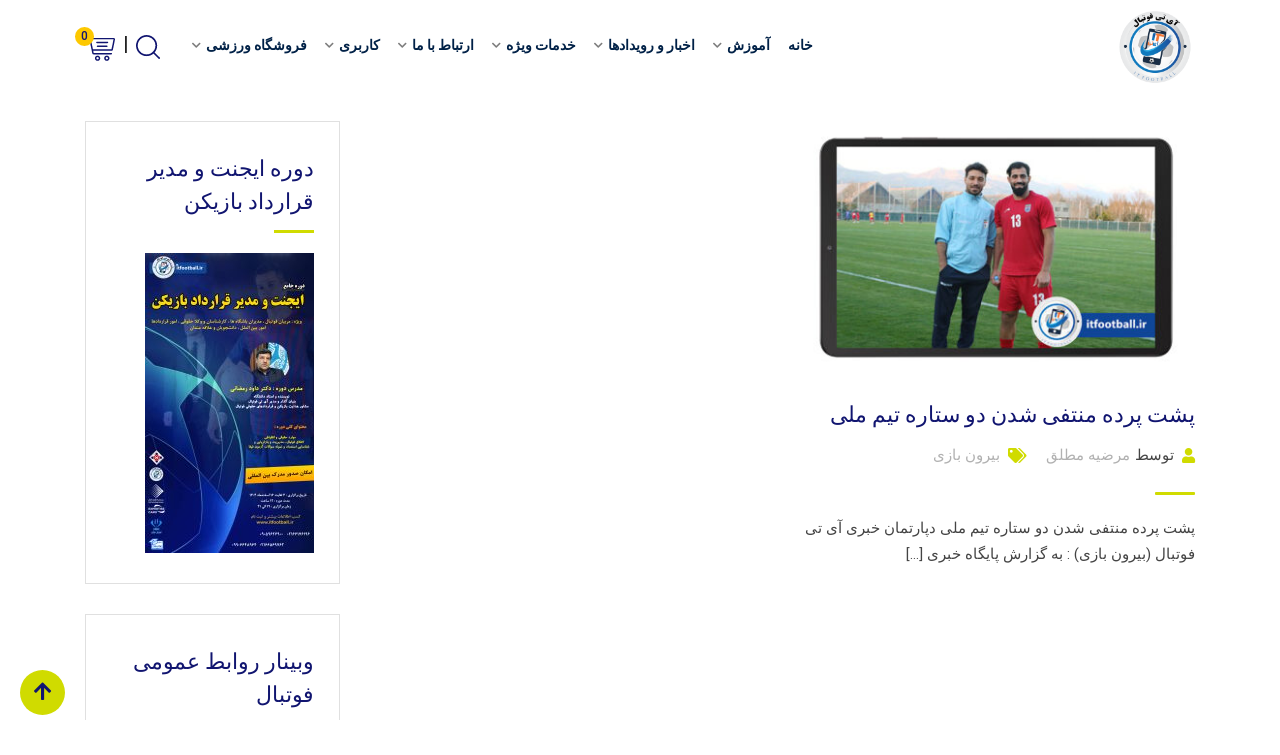

--- FILE ---
content_type: text/html; charset=UTF-8
request_url: https://itfootball.ir/tag/%D9%BE%D8%B4%D8%AA-%D9%BE%D8%B1%D8%AF%D9%87-%D9%BE%D8%B1%D8%B3%D9%BE%D9%88%D9%84%DB%8C%D8%B3/
body_size: 37653
content:
    <!doctype html>
<html dir="rtl" lang="fa-IR" prefix="og: https://ogp.me/ns#">
    <head>
        <meta charset="UTF-8">
        <meta name="viewport" content="width=device-width, initial-scale=1.0">
        <link rel="profile" href="https://gmpg.org/xfn/11"/>
		<script type="text/javascript" id="lpData">
/* <![CDATA[ */
var lpData = {"site_url":"https:\/\/itfootball.ir","user_id":"0","theme":"eikra","lp_rest_url":"https:\/\/itfootball.ir\/wp-json\/","nonce":"9c1931beeb","is_course_archive":"","courses_url":"https:\/\/itfootball.ir\/courses\/","urlParams":[],"lp_version":"4.3.2.3","lp_rest_load_ajax":"https:\/\/itfootball.ir\/wp-json\/lp\/v1\/load_content_via_ajax\/","ajaxUrl":"https:\/\/itfootball.ir\/wp-admin\/admin-ajax.php","lpAjaxUrl":"https:\/\/itfootball.ir\/lp-ajax-handle","coverImageRatio":"5.16","toast":{"gravity":"bottom","position":"center","duration":3000,"close":1,"stopOnFocus":1,"classPrefix":"lp-toast"},"i18n":[]};
/* ]]> */
</script>
<script type="text/javascript" id="lpSettingCourses">
/* <![CDATA[ */
var lpSettingCourses = {"lpArchiveLoadAjax":"1","lpArchiveNoLoadAjaxFirst":"0","lpArchivePaginationType":"number","noLoadCoursesJs":"0"};
/* ]]> */
</script>
		<style id="learn-press-custom-css">
			:root {
				--lp-container-max-width: 1290px;
				--lp-cotainer-padding: 1rem;
				--lp-primary-color: #ffb606;
				--lp-secondary-color: #442e66;
			}
		</style>
						<script>document.documentElement.className = document.documentElement.className + ' yes-js js_active js'</script>
			<noscript><style>#preloader{display:none;}</style></noscript><link rel="prefetch" href="https://itfootball.ir/pwa-manifest.json">
<link rel="manifest" href="/pwa-manifest.json">
<link rel="apple-touch-icon" sizes="512x512" href="http://itfootball.ir/wp-content/uploads/2024/12/itfootball_logo1.png">
<link rel="apple-touch-icon-precomposed" sizes="192x192" href="http://itfootball.ir/wp-content/uploads/2024/12/itfootball_logo1.192192.png">

<!-- بهینه‌سازی موتور جستجو توسط Rank Math - https://rankmath.com/ -->
<title>بایگانی‌های پشت پرده پرسپولیس - آی تی فوتبال / itfootball</title>
<meta name="robots" content="index, follow, max-snippet:-1, max-video-preview:-1, max-image-preview:large"/>
<link rel="canonical" href="https://itfootball.ir/tag/%d9%be%d8%b4%d8%aa-%d9%be%d8%b1%d8%af%d9%87-%d9%be%d8%b1%d8%b3%d9%be%d9%88%d9%84%db%8c%d8%b3/" />
<meta property="og:locale" content="fa_IR" />
<meta property="og:type" content="article" />
<meta property="og:title" content="بایگانی‌های پشت پرده پرسپولیس - آی تی فوتبال / itfootball" />
<meta property="og:url" content="https://itfootball.ir/tag/%d9%be%d8%b4%d8%aa-%d9%be%d8%b1%d8%af%d9%87-%d9%be%d8%b1%d8%b3%d9%be%d9%88%d9%84%db%8c%d8%b3/" />
<meta property="og:site_name" content="آی تی فوتبال/ITFOOTBALL" />
<meta property="og:image" content="https://itfootball.ir/wp-content/uploads/2023/03/itfootball1.jpg" />
<meta property="og:image:secure_url" content="https://itfootball.ir/wp-content/uploads/2023/03/itfootball1.jpg" />
<meta property="og:image:width" content="615" />
<meta property="og:image:height" content="507" />
<meta property="og:image:alt" content="دوره های آموزش فوتبال" />
<meta property="og:image:type" content="image/jpeg" />
<meta name="twitter:card" content="summary_large_image" />
<meta name="twitter:title" content="بایگانی‌های پشت پرده پرسپولیس - آی تی فوتبال / itfootball" />
<meta name="twitter:image" content="https://itfootball.ir/wp-content/uploads/2023/03/itfootball1.jpg" />
<meta name="twitter:label1" content="نوشته‌ها" />
<meta name="twitter:data1" content="1" />
<script type="application/ld+json" class="rank-math-schema">{"@context":"https://schema.org","@graph":[{"@type":"Organization","@id":"https://itfootball.ir/#organization","name":"\u0622\u06cc \u062a\u06cc \u0641\u0648\u062a\u0628\u0627\u0644/ITFOOTBALL","url":"https://itfootball.ir","sameAs":["https://www.instagram.com/itfootball.ir/","https://t.me/itfootball_ir"],"logo":{"@type":"ImageObject","@id":"https://itfootball.ir/#logo","url":"http://itfootball.ir/wp-content/uploads/2023/01/cropped-itfootball_logo.png","contentUrl":"http://itfootball.ir/wp-content/uploads/2023/01/cropped-itfootball_logo.png","caption":"\u0622\u06cc \u062a\u06cc \u0641\u0648\u062a\u0628\u0627\u0644/ITFOOTBALL","inLanguage":"fa-IR","width":"512","height":"512"}},{"@type":"WebSite","@id":"https://itfootball.ir/#website","url":"https://itfootball.ir","name":"\u0622\u06cc \u062a\u06cc \u0641\u0648\u062a\u0628\u0627\u0644/ITFOOTBALL","alternateName":"\u0622\u06cc \u062a\u06cc \u0641\u0648\u062a\u0628\u0627\u0644","publisher":{"@id":"https://itfootball.ir/#organization"},"inLanguage":"fa-IR"},{"@type":"BreadcrumbList","@id":"https://itfootball.ir/tag/%d9%be%d8%b4%d8%aa-%d9%be%d8%b1%d8%af%d9%87-%d9%be%d8%b1%d8%b3%d9%be%d9%88%d9%84%db%8c%d8%b3/#breadcrumb","itemListElement":[{"@type":"ListItem","position":"1","item":{"@id":"https://itfootball.ir","name":"\u062e\u0627\u0646\u0647"}},{"@type":"ListItem","position":"2","item":{"@id":"https://itfootball.ir/tag/%d9%be%d8%b4%d8%aa-%d9%be%d8%b1%d8%af%d9%87-%d9%be%d8%b1%d8%b3%d9%be%d9%88%d9%84%db%8c%d8%b3/","name":"\u067e\u0634\u062a \u067e\u0631\u062f\u0647 \u067e\u0631\u0633\u067e\u0648\u0644\u06cc\u0633"}}]},{"@type":"CollectionPage","@id":"https://itfootball.ir/tag/%d9%be%d8%b4%d8%aa-%d9%be%d8%b1%d8%af%d9%87-%d9%be%d8%b1%d8%b3%d9%be%d9%88%d9%84%db%8c%d8%b3/#webpage","url":"https://itfootball.ir/tag/%d9%be%d8%b4%d8%aa-%d9%be%d8%b1%d8%af%d9%87-%d9%be%d8%b1%d8%b3%d9%be%d9%88%d9%84%db%8c%d8%b3/","name":"\u0628\u0627\u06cc\u06af\u0627\u0646\u06cc\u200c\u0647\u0627\u06cc \u067e\u0634\u062a \u067e\u0631\u062f\u0647 \u067e\u0631\u0633\u067e\u0648\u0644\u06cc\u0633 - \u0622\u06cc \u062a\u06cc \u0641\u0648\u062a\u0628\u0627\u0644 / itfootball","isPartOf":{"@id":"https://itfootball.ir/#website"},"inLanguage":"fa-IR","breadcrumb":{"@id":"https://itfootball.ir/tag/%d9%be%d8%b4%d8%aa-%d9%be%d8%b1%d8%af%d9%87-%d9%be%d8%b1%d8%b3%d9%be%d9%88%d9%84%db%8c%d8%b3/#breadcrumb"}}]}</script>
<!-- /افزونه سئو ورپرس Rank Math -->

<link rel='dns-prefetch' href='//client.crisp.chat' />
<link rel='dns-prefetch' href='//fonts.googleapis.com' />
<link rel='preconnect' href='https://fonts.gstatic.com' crossorigin />
<link rel="alternate" type="application/rss+xml" title="آی تی فوتبال / itfootball &raquo; خوراک" href="https://itfootball.ir/feed/" />
<link rel="alternate" type="application/rss+xml" title="آی تی فوتبال / itfootball &raquo; خوراک دیدگاه‌ها" href="https://itfootball.ir/comments/feed/" />
<link rel="alternate" type="application/rss+xml" title="آی تی فوتبال / itfootball &raquo; پشت پرده پرسپولیس خوراک برچسب" href="https://itfootball.ir/tag/%d9%be%d8%b4%d8%aa-%d9%be%d8%b1%d8%af%d9%87-%d9%be%d8%b1%d8%b3%d9%be%d9%88%d9%84%db%8c%d8%b3/feed/" />
<style id='wp-img-auto-sizes-contain-inline-css' type='text/css'>
img:is([sizes=auto i],[sizes^="auto," i]){contain-intrinsic-size:3000px 1500px}
/*# sourceURL=wp-img-auto-sizes-contain-inline-css */
</style>

<link rel='stylesheet' id='layerslider-css' href='https://itfootball.ir/wp-content/plugins/LayerSlider/assets/static/layerslider/css/layerslider.css?ver=7.15.1' type='text/css' media='all' />
<style id='wp-emoji-styles-inline-css' type='text/css'>

	img.wp-smiley, img.emoji {
		display: inline !important;
		border: none !important;
		box-shadow: none !important;
		height: 1em !important;
		width: 1em !important;
		margin: 0 0.07em !important;
		vertical-align: -0.1em !important;
		background: none !important;
		padding: 0 !important;
	}
/*# sourceURL=wp-emoji-styles-inline-css */
</style>
<link rel='stylesheet' id='wp-block-library-rtl-css' href='https://itfootball.ir/wp-includes/css/dist/block-library/style-rtl.min.css?ver=6.9' type='text/css' media='all' />
<style id='wp-block-library-theme-inline-css' type='text/css'>
.wp-block-audio :where(figcaption){color:#555;font-size:13px;text-align:center}.is-dark-theme .wp-block-audio :where(figcaption){color:#ffffffa6}.wp-block-audio{margin:0 0 1em}.wp-block-code{border:1px solid #ccc;border-radius:4px;font-family:Menlo,Consolas,monaco,monospace;padding:.8em 1em}.wp-block-embed :where(figcaption){color:#555;font-size:13px;text-align:center}.is-dark-theme .wp-block-embed :where(figcaption){color:#ffffffa6}.wp-block-embed{margin:0 0 1em}.blocks-gallery-caption{color:#555;font-size:13px;text-align:center}.is-dark-theme .blocks-gallery-caption{color:#ffffffa6}:root :where(.wp-block-image figcaption){color:#555;font-size:13px;text-align:center}.is-dark-theme :root :where(.wp-block-image figcaption){color:#ffffffa6}.wp-block-image{margin:0 0 1em}.wp-block-pullquote{border-bottom:4px solid;border-top:4px solid;color:currentColor;margin-bottom:1.75em}.wp-block-pullquote :where(cite),.wp-block-pullquote :where(footer),.wp-block-pullquote__citation{color:currentColor;font-size:.8125em;font-style:normal;text-transform:uppercase}.wp-block-quote{border-left:.25em solid;margin:0 0 1.75em;padding-left:1em}.wp-block-quote cite,.wp-block-quote footer{color:currentColor;font-size:.8125em;font-style:normal;position:relative}.wp-block-quote:where(.has-text-align-right){border-left:none;border-right:.25em solid;padding-left:0;padding-right:1em}.wp-block-quote:where(.has-text-align-center){border:none;padding-left:0}.wp-block-quote.is-large,.wp-block-quote.is-style-large,.wp-block-quote:where(.is-style-plain){border:none}.wp-block-search .wp-block-search__label{font-weight:700}.wp-block-search__button{border:1px solid #ccc;padding:.375em .625em}:where(.wp-block-group.has-background){padding:1.25em 2.375em}.wp-block-separator.has-css-opacity{opacity:.4}.wp-block-separator{border:none;border-bottom:2px solid;margin-left:auto;margin-right:auto}.wp-block-separator.has-alpha-channel-opacity{opacity:1}.wp-block-separator:not(.is-style-wide):not(.is-style-dots){width:100px}.wp-block-separator.has-background:not(.is-style-dots){border-bottom:none;height:1px}.wp-block-separator.has-background:not(.is-style-wide):not(.is-style-dots){height:2px}.wp-block-table{margin:0 0 1em}.wp-block-table td,.wp-block-table th{word-break:normal}.wp-block-table :where(figcaption){color:#555;font-size:13px;text-align:center}.is-dark-theme .wp-block-table :where(figcaption){color:#ffffffa6}.wp-block-video :where(figcaption){color:#555;font-size:13px;text-align:center}.is-dark-theme .wp-block-video :where(figcaption){color:#ffffffa6}.wp-block-video{margin:0 0 1em}:root :where(.wp-block-template-part.has-background){margin-bottom:0;margin-top:0;padding:1.25em 2.375em}
/*# sourceURL=/wp-includes/css/dist/block-library/theme.min.css */
</style>
<style id='classic-theme-styles-inline-css' type='text/css'>
/*! This file is auto-generated */
.wp-block-button__link{color:#fff;background-color:#32373c;border-radius:9999px;box-shadow:none;text-decoration:none;padding:calc(.667em + 2px) calc(1.333em + 2px);font-size:1.125em}.wp-block-file__button{background:#32373c;color:#fff;text-decoration:none}
/*# sourceURL=/wp-includes/css/classic-themes.min.css */
</style>
<style id='presto-player-popup-trigger-style-inline-css' type='text/css'>
:where(.wp-block-presto-player-popup-trigger) {
  /* reduce specificity */
  display: grid;
  gap: 1rem;
  cursor: pointer;
}

/* Play icon overlay for popup image trigger variation */
:where(.presto-popup-image-trigger) {
  position: relative;
  cursor: pointer;
}

:where(.presto-popup-image-trigger)::before {
  content: "";
  position: absolute;
  top: 50%;
  left: 50%;
  transform: translate(-50%, -50%);
  width: 48px;
  height: 48px;
  background-image: url("/wp-content/plugins/presto-player/src/admin/blocks/blocks/popup-trigger/../../../../../img/play-button.svg");
  background-size: contain;
  background-repeat: no-repeat;
  background-position: center;
  z-index: 10;
  pointer-events: none;
}

:where(.presto-popup-image-trigger img) {
  display: block;
  width: 100%;
  height: auto;
  filter: brightness(0.5);
}
/*# sourceURL=https://itfootball.ir/wp-content/plugins/presto-player/src/admin/blocks/blocks/popup-trigger/style.css */
</style>
<style id='presto-player-popup-media-style-inline-css' type='text/css'>
.wp-block-presto-player-popup.is-selected .wp-block-presto-player-popup-media {
  display: initial;
}

.wp-block-presto-player-popup.has-child-selected .wp-block-presto-player-popup-media {
  display: initial;
}

.presto-popup__overlay {
  position: fixed;
  top: 0;
  left: 0;
  z-index: 100000;
  overflow: hidden;
  width: 100%;
  height: 100vh;
  box-sizing: border-box;
  padding: 0 5%;
  visibility: hidden;
  opacity: 0;
  display: flex;
  align-items: center;
  justify-content: center;
  transition:
    opacity 0.2s ease,
    visibility 0.2s ease;

  --presto-popup-media-width: 1280px;
  --presto-popup-background-color: rgba(0, 0, 0, 0.917);
}

.presto-popup--active {
  visibility: visible;
  opacity: 1;
}

.presto-popup--active .presto-popup__content {
  transform: scale(1);
}

.presto-popup__content {
  position: relative;
  z-index: 9999999999;
  width: 100%;
  max-width: var(--presto-popup-media-width);
  transform: scale(0.9);
  transition: transform 0.2s ease;
}

.presto-popup__close-button {
  position: absolute;
  top: calc(env(safe-area-inset-top) + 16px);
  right: calc(env(safe-area-inset-right) + 16px);
  padding: 0;
  cursor: pointer;
  z-index: 5000000;
  min-width: 24px;
  min-height: 24px;
  width: 24px;
  height: 24px;
  display: flex;
  align-items: center;
  justify-content: center;
  border: none;
  background: none;
  box-shadow: none;
  transition: opacity 0.2s ease;
}

.presto-popup__close-button:hover,
.presto-popup__close-button:focus {
  opacity: 0.8;
  background: none;
  border: none;
}

.presto-popup__close-button:not(:hover):not(:active):not(.has-background) {
  background: none;
  border: none;
}

.presto-popup__close-button svg {
  width: 24px;
  height: 24px;
  fill: white;
}

.presto-popup__scrim {
  width: 100%;
  height: 100%;
  position: absolute;
  z-index: 2000000;
  background-color: var(--presto-popup-background-color, rgb(255, 255, 255));
}

.presto-popup__speak {
  position: absolute;
  width: 1px;
  height: 1px;
  padding: 0;
  margin: -1px;
  overflow: hidden;
  clip: rect(0, 0, 0, 0);
  white-space: nowrap;
  border: 0;
}
/*# sourceURL=https://itfootball.ir/wp-content/plugins/presto-player/src/admin/blocks/blocks/popup-media/style.css */
</style>
<link rel='stylesheet' id='jquery-selectBox-css' href='https://itfootball.ir/wp-content/plugins/yith-woocommerce-wishlist/assets/css/jquery.selectBox.css?ver=1.2.0' type='text/css' media='all' />
<link rel='stylesheet' id='woocommerce_prettyPhoto_css-rtl-css' href='//itfootball.ir/wp-content/plugins/woocommerce/assets/css/prettyPhoto-rtl.css?ver=3.1.6' type='text/css' media='all' />
<link rel='stylesheet' id='yith-wcwl-main-css' href='https://itfootball.ir/wp-content/plugins/yith-woocommerce-wishlist/assets/css/style.css?ver=4.11.0' type='text/css' media='all' />
<style id='yith-wcwl-main-inline-css' type='text/css'>
 :root { --add-to-wishlist-icon-color: rgb(246,39,39); --added-to-wishlist-icon-color: #000000; --color-add-to-wishlist-background: #333333; --color-add-to-wishlist-text: #FFFFFF; --color-add-to-wishlist-border: #333333; --color-add-to-wishlist-background-hover: #333333; --color-add-to-wishlist-text-hover: #FFFFFF; --color-add-to-wishlist-border-hover: #333333; --rounded-corners-radius: 16px; --color-add-to-cart-background: #333333; --color-add-to-cart-text: #FFFFFF; --color-add-to-cart-border: #333333; --color-add-to-cart-background-hover: #4F4F4F; --color-add-to-cart-text-hover: #FFFFFF; --color-add-to-cart-border-hover: #4F4F4F; --add-to-cart-rounded-corners-radius: 16px; --color-button-style-1-background: #333333; --color-button-style-1-text: #FFFFFF; --color-button-style-1-border: #333333; --color-button-style-1-background-hover: #4F4F4F; --color-button-style-1-text-hover: #FFFFFF; --color-button-style-1-border-hover: #4F4F4F; --color-button-style-2-background: #333333; --color-button-style-2-text: #FFFFFF; --color-button-style-2-border: #333333; --color-button-style-2-background-hover: #4F4F4F; --color-button-style-2-text-hover: #FFFFFF; --color-button-style-2-border-hover: #4F4F4F; --color-wishlist-table-background: #ffffff; --color-wishlist-table-text: #6d6c6c; --color-wishlist-table-border: #cccccc; --color-headers-background: #F4F4F4; --color-share-button-color: #FFFFFF; --color-share-button-color-hover: rgb(126,188,9); --color-fb-button-background: #39599E; --color-fb-button-background-hover: #595A5A; --color-tw-button-background: #45AFE2; --color-tw-button-background-hover: #595A5A; --color-pr-button-background: #AB2E31; --color-pr-button-background-hover: #595A5A; --color-em-button-background: #FBB102; --color-em-button-background-hover: #595A5A; --color-wa-button-background: #00A901; --color-wa-button-background-hover: #595A5A; --feedback-duration: 3s } 
 :root { --add-to-wishlist-icon-color: rgb(246,39,39); --added-to-wishlist-icon-color: #000000; --color-add-to-wishlist-background: #333333; --color-add-to-wishlist-text: #FFFFFF; --color-add-to-wishlist-border: #333333; --color-add-to-wishlist-background-hover: #333333; --color-add-to-wishlist-text-hover: #FFFFFF; --color-add-to-wishlist-border-hover: #333333; --rounded-corners-radius: 16px; --color-add-to-cart-background: #333333; --color-add-to-cart-text: #FFFFFF; --color-add-to-cart-border: #333333; --color-add-to-cart-background-hover: #4F4F4F; --color-add-to-cart-text-hover: #FFFFFF; --color-add-to-cart-border-hover: #4F4F4F; --add-to-cart-rounded-corners-radius: 16px; --color-button-style-1-background: #333333; --color-button-style-1-text: #FFFFFF; --color-button-style-1-border: #333333; --color-button-style-1-background-hover: #4F4F4F; --color-button-style-1-text-hover: #FFFFFF; --color-button-style-1-border-hover: #4F4F4F; --color-button-style-2-background: #333333; --color-button-style-2-text: #FFFFFF; --color-button-style-2-border: #333333; --color-button-style-2-background-hover: #4F4F4F; --color-button-style-2-text-hover: #FFFFFF; --color-button-style-2-border-hover: #4F4F4F; --color-wishlist-table-background: #ffffff; --color-wishlist-table-text: #6d6c6c; --color-wishlist-table-border: #cccccc; --color-headers-background: #F4F4F4; --color-share-button-color: #FFFFFF; --color-share-button-color-hover: rgb(126,188,9); --color-fb-button-background: #39599E; --color-fb-button-background-hover: #595A5A; --color-tw-button-background: #45AFE2; --color-tw-button-background-hover: #595A5A; --color-pr-button-background: #AB2E31; --color-pr-button-background-hover: #595A5A; --color-em-button-background: #FBB102; --color-em-button-background-hover: #595A5A; --color-wa-button-background: #00A901; --color-wa-button-background-hover: #595A5A; --feedback-duration: 3s } 
/*# sourceURL=yith-wcwl-main-inline-css */
</style>
<style id='global-styles-inline-css' type='text/css'>
:root{--wp--preset--aspect-ratio--square: 1;--wp--preset--aspect-ratio--4-3: 4/3;--wp--preset--aspect-ratio--3-4: 3/4;--wp--preset--aspect-ratio--3-2: 3/2;--wp--preset--aspect-ratio--2-3: 2/3;--wp--preset--aspect-ratio--16-9: 16/9;--wp--preset--aspect-ratio--9-16: 9/16;--wp--preset--color--black: #000000;--wp--preset--color--cyan-bluish-gray: #abb8c3;--wp--preset--color--white: #ffffff;--wp--preset--color--pale-pink: #f78da7;--wp--preset--color--vivid-red: #cf2e2e;--wp--preset--color--luminous-vivid-orange: #ff6900;--wp--preset--color--luminous-vivid-amber: #fcb900;--wp--preset--color--light-green-cyan: #7bdcb5;--wp--preset--color--vivid-green-cyan: #00d084;--wp--preset--color--pale-cyan-blue: #8ed1fc;--wp--preset--color--vivid-cyan-blue: #0693e3;--wp--preset--color--vivid-purple: #9b51e0;--wp--preset--gradient--vivid-cyan-blue-to-vivid-purple: linear-gradient(135deg,rgb(6,147,227) 0%,rgb(155,81,224) 100%);--wp--preset--gradient--light-green-cyan-to-vivid-green-cyan: linear-gradient(135deg,rgb(122,220,180) 0%,rgb(0,208,130) 100%);--wp--preset--gradient--luminous-vivid-amber-to-luminous-vivid-orange: linear-gradient(135deg,rgb(252,185,0) 0%,rgb(255,105,0) 100%);--wp--preset--gradient--luminous-vivid-orange-to-vivid-red: linear-gradient(135deg,rgb(255,105,0) 0%,rgb(207,46,46) 100%);--wp--preset--gradient--very-light-gray-to-cyan-bluish-gray: linear-gradient(135deg,rgb(238,238,238) 0%,rgb(169,184,195) 100%);--wp--preset--gradient--cool-to-warm-spectrum: linear-gradient(135deg,rgb(74,234,220) 0%,rgb(151,120,209) 20%,rgb(207,42,186) 40%,rgb(238,44,130) 60%,rgb(251,105,98) 80%,rgb(254,248,76) 100%);--wp--preset--gradient--blush-light-purple: linear-gradient(135deg,rgb(255,206,236) 0%,rgb(152,150,240) 100%);--wp--preset--gradient--blush-bordeaux: linear-gradient(135deg,rgb(254,205,165) 0%,rgb(254,45,45) 50%,rgb(107,0,62) 100%);--wp--preset--gradient--luminous-dusk: linear-gradient(135deg,rgb(255,203,112) 0%,rgb(199,81,192) 50%,rgb(65,88,208) 100%);--wp--preset--gradient--pale-ocean: linear-gradient(135deg,rgb(255,245,203) 0%,rgb(182,227,212) 50%,rgb(51,167,181) 100%);--wp--preset--gradient--electric-grass: linear-gradient(135deg,rgb(202,248,128) 0%,rgb(113,206,126) 100%);--wp--preset--gradient--midnight: linear-gradient(135deg,rgb(2,3,129) 0%,rgb(40,116,252) 100%);--wp--preset--font-size--small: 13px;--wp--preset--font-size--medium: 20px;--wp--preset--font-size--large: 36px;--wp--preset--font-size--x-large: 42px;--wp--preset--spacing--20: 0.44rem;--wp--preset--spacing--30: 0.67rem;--wp--preset--spacing--40: 1rem;--wp--preset--spacing--50: 1.5rem;--wp--preset--spacing--60: 2.25rem;--wp--preset--spacing--70: 3.38rem;--wp--preset--spacing--80: 5.06rem;--wp--preset--shadow--natural: 6px 6px 9px rgba(0, 0, 0, 0.2);--wp--preset--shadow--deep: 12px 12px 50px rgba(0, 0, 0, 0.4);--wp--preset--shadow--sharp: 6px 6px 0px rgba(0, 0, 0, 0.2);--wp--preset--shadow--outlined: 6px 6px 0px -3px rgb(255, 255, 255), 6px 6px rgb(0, 0, 0);--wp--preset--shadow--crisp: 6px 6px 0px rgb(0, 0, 0);}:root :where(.is-layout-flow) > :first-child{margin-block-start: 0;}:root :where(.is-layout-flow) > :last-child{margin-block-end: 0;}:root :where(.is-layout-flow) > *{margin-block-start: 24px;margin-block-end: 0;}:root :where(.is-layout-constrained) > :first-child{margin-block-start: 0;}:root :where(.is-layout-constrained) > :last-child{margin-block-end: 0;}:root :where(.is-layout-constrained) > *{margin-block-start: 24px;margin-block-end: 0;}:root :where(.is-layout-flex){gap: 24px;}:root :where(.is-layout-grid){gap: 24px;}body .is-layout-flex{display: flex;}.is-layout-flex{flex-wrap: wrap;align-items: center;}.is-layout-flex > :is(*, div){margin: 0;}body .is-layout-grid{display: grid;}.is-layout-grid > :is(*, div){margin: 0;}.has-black-color{color: var(--wp--preset--color--black) !important;}.has-cyan-bluish-gray-color{color: var(--wp--preset--color--cyan-bluish-gray) !important;}.has-white-color{color: var(--wp--preset--color--white) !important;}.has-pale-pink-color{color: var(--wp--preset--color--pale-pink) !important;}.has-vivid-red-color{color: var(--wp--preset--color--vivid-red) !important;}.has-luminous-vivid-orange-color{color: var(--wp--preset--color--luminous-vivid-orange) !important;}.has-luminous-vivid-amber-color{color: var(--wp--preset--color--luminous-vivid-amber) !important;}.has-light-green-cyan-color{color: var(--wp--preset--color--light-green-cyan) !important;}.has-vivid-green-cyan-color{color: var(--wp--preset--color--vivid-green-cyan) !important;}.has-pale-cyan-blue-color{color: var(--wp--preset--color--pale-cyan-blue) !important;}.has-vivid-cyan-blue-color{color: var(--wp--preset--color--vivid-cyan-blue) !important;}.has-vivid-purple-color{color: var(--wp--preset--color--vivid-purple) !important;}.has-black-background-color{background-color: var(--wp--preset--color--black) !important;}.has-cyan-bluish-gray-background-color{background-color: var(--wp--preset--color--cyan-bluish-gray) !important;}.has-white-background-color{background-color: var(--wp--preset--color--white) !important;}.has-pale-pink-background-color{background-color: var(--wp--preset--color--pale-pink) !important;}.has-vivid-red-background-color{background-color: var(--wp--preset--color--vivid-red) !important;}.has-luminous-vivid-orange-background-color{background-color: var(--wp--preset--color--luminous-vivid-orange) !important;}.has-luminous-vivid-amber-background-color{background-color: var(--wp--preset--color--luminous-vivid-amber) !important;}.has-light-green-cyan-background-color{background-color: var(--wp--preset--color--light-green-cyan) !important;}.has-vivid-green-cyan-background-color{background-color: var(--wp--preset--color--vivid-green-cyan) !important;}.has-pale-cyan-blue-background-color{background-color: var(--wp--preset--color--pale-cyan-blue) !important;}.has-vivid-cyan-blue-background-color{background-color: var(--wp--preset--color--vivid-cyan-blue) !important;}.has-vivid-purple-background-color{background-color: var(--wp--preset--color--vivid-purple) !important;}.has-black-border-color{border-color: var(--wp--preset--color--black) !important;}.has-cyan-bluish-gray-border-color{border-color: var(--wp--preset--color--cyan-bluish-gray) !important;}.has-white-border-color{border-color: var(--wp--preset--color--white) !important;}.has-pale-pink-border-color{border-color: var(--wp--preset--color--pale-pink) !important;}.has-vivid-red-border-color{border-color: var(--wp--preset--color--vivid-red) !important;}.has-luminous-vivid-orange-border-color{border-color: var(--wp--preset--color--luminous-vivid-orange) !important;}.has-luminous-vivid-amber-border-color{border-color: var(--wp--preset--color--luminous-vivid-amber) !important;}.has-light-green-cyan-border-color{border-color: var(--wp--preset--color--light-green-cyan) !important;}.has-vivid-green-cyan-border-color{border-color: var(--wp--preset--color--vivid-green-cyan) !important;}.has-pale-cyan-blue-border-color{border-color: var(--wp--preset--color--pale-cyan-blue) !important;}.has-vivid-cyan-blue-border-color{border-color: var(--wp--preset--color--vivid-cyan-blue) !important;}.has-vivid-purple-border-color{border-color: var(--wp--preset--color--vivid-purple) !important;}.has-vivid-cyan-blue-to-vivid-purple-gradient-background{background: var(--wp--preset--gradient--vivid-cyan-blue-to-vivid-purple) !important;}.has-light-green-cyan-to-vivid-green-cyan-gradient-background{background: var(--wp--preset--gradient--light-green-cyan-to-vivid-green-cyan) !important;}.has-luminous-vivid-amber-to-luminous-vivid-orange-gradient-background{background: var(--wp--preset--gradient--luminous-vivid-amber-to-luminous-vivid-orange) !important;}.has-luminous-vivid-orange-to-vivid-red-gradient-background{background: var(--wp--preset--gradient--luminous-vivid-orange-to-vivid-red) !important;}.has-very-light-gray-to-cyan-bluish-gray-gradient-background{background: var(--wp--preset--gradient--very-light-gray-to-cyan-bluish-gray) !important;}.has-cool-to-warm-spectrum-gradient-background{background: var(--wp--preset--gradient--cool-to-warm-spectrum) !important;}.has-blush-light-purple-gradient-background{background: var(--wp--preset--gradient--blush-light-purple) !important;}.has-blush-bordeaux-gradient-background{background: var(--wp--preset--gradient--blush-bordeaux) !important;}.has-luminous-dusk-gradient-background{background: var(--wp--preset--gradient--luminous-dusk) !important;}.has-pale-ocean-gradient-background{background: var(--wp--preset--gradient--pale-ocean) !important;}.has-electric-grass-gradient-background{background: var(--wp--preset--gradient--electric-grass) !important;}.has-midnight-gradient-background{background: var(--wp--preset--gradient--midnight) !important;}.has-small-font-size{font-size: var(--wp--preset--font-size--small) !important;}.has-medium-font-size{font-size: var(--wp--preset--font-size--medium) !important;}.has-large-font-size{font-size: var(--wp--preset--font-size--large) !important;}.has-x-large-font-size{font-size: var(--wp--preset--font-size--x-large) !important;}
:root :where(.wp-block-pullquote){font-size: 1.5em;line-height: 1.6;}
/*# sourceURL=global-styles-inline-css */
</style>
<link rel='stylesheet' id='pwa-for-wp-button-css-css' href='https://itfootball.ir/wp-content/plugins/call-to-action-for-pwa/assets/css/pwaforwp-button.css?ver=1.9.2' type='text/css' media='all' />
<link rel='stylesheet' id='contact-form-7-css' href='https://itfootball.ir/wp-content/plugins/contact-form-7/includes/css/styles.css?ver=6.1.4' type='text/css' media='all' />
<link rel='stylesheet' id='contact-form-7-rtl-css' href='https://itfootball.ir/wp-content/plugins/contact-form-7/includes/css/styles-rtl.css?ver=6.1.4' type='text/css' media='all' />
<link rel='stylesheet' id='offlinesearch-pwaforwp-css' href='https://itfootball.ir/wp-content/plugins/offline-forms-for-pwa-for-wp/assets/offlinesearch.css?ver=2.6' type='text/css' media='all' />
<link rel='stylesheet' id='pmpro_frontend_base-css' href='https://itfootball.ir/wp-content/plugins/paid-memberships-pro/css/frontend/base.css?ver=3.5.2' type='text/css' media='all' />
<link rel='stylesheet' id='pmpro_frontend_variation_1-css' href='https://itfootball.ir/wp-content/plugins/paid-memberships-pro/css/frontend/variation_1.css?ver=3.5.2' type='text/css' media='all' />
<link rel='stylesheet' id='pmpro_frontend_base_rtl-css' href='https://itfootball.ir/wp-content/plugins/paid-memberships-pro/css/frontend/base-rtl.css?ver=3.5.2' type='text/css' media='screen' />
<link rel='stylesheet' id='theme-my-login-css' href='https://itfootball.ir/wp-content/plugins/theme-my-login/assets/styles/theme-my-login.min.css?ver=7.1.14' type='text/css' media='all' />
<link rel='stylesheet' id='woocommerce-layout-rtl-css' href='https://itfootball.ir/wp-content/plugins/woocommerce/assets/css/woocommerce-layout-rtl.css?ver=10.4.3' type='text/css' media='all' />
<link rel='stylesheet' id='woocommerce-smallscreen-rtl-css' href='https://itfootball.ir/wp-content/plugins/woocommerce/assets/css/woocommerce-smallscreen-rtl.css?ver=10.4.3' type='text/css' media='only screen and (max-width: 767px)' />
<link rel='stylesheet' id='woocommerce-general-rtl-css' href='https://itfootball.ir/wp-content/plugins/woocommerce/assets/css/woocommerce-rtl.css?ver=10.4.3' type='text/css' media='all' />
<style id='woocommerce-inline-inline-css' type='text/css'>
.woocommerce form .form-row .required { visibility: visible; }
/*# sourceURL=woocommerce-inline-inline-css */
</style>
<link rel='stylesheet' id='yith-quick-view-css' href='https://itfootball.ir/wp-content/plugins/yith-woocommerce-quick-view/assets/css/yith-quick-view.css?ver=2.10.0' type='text/css' media='all' />
<style id='yith-quick-view-inline-css' type='text/css'>

				#yith-quick-view-modal .yith-quick-view-overlay{background:rgba( 0, 0, 0, 0.8)}
				#yith-quick-view-modal .yith-wcqv-main{background:#ffffff;}
				#yith-quick-view-close{color:#cdcdcd;}
				#yith-quick-view-close:hover{color:#ff0000;}
/*# sourceURL=yith-quick-view-inline-css */
</style>
<link rel='stylesheet' id='dgwt-wcas-style-css' href='https://itfootball.ir/wp-content/plugins/ajax-search-for-woocommerce/assets/css/style.min.css?ver=1.32.1' type='text/css' media='all' />
<link rel='stylesheet' id='elementor-frontend-css' href='https://itfootball.ir/wp-content/plugins/elementor/assets/css/frontend.min.css?ver=3.34.0' type='text/css' media='all' />
<link rel='stylesheet' id='widget-heading-css' href='https://itfootball.ir/wp-content/plugins/elementor/assets/css/widget-heading-rtl.min.css?ver=3.34.0' type='text/css' media='all' />
<link rel='stylesheet' id='widget-form-css' href='https://itfootball.ir/wp-content/plugins/elementor-pro/assets/css/widget-form-rtl.min.css?ver=3.33.1' type='text/css' media='all' />
<link rel='stylesheet' id='widget-image-css' href='https://itfootball.ir/wp-content/plugins/elementor/assets/css/widget-image-rtl.min.css?ver=3.34.0' type='text/css' media='all' />
<link rel='stylesheet' id='e-animation-fadeIn-css' href='https://itfootball.ir/wp-content/plugins/elementor/assets/lib/animations/styles/fadeIn.min.css?ver=3.34.0' type='text/css' media='all' />
<link rel='stylesheet' id='e-popup-css' href='https://itfootball.ir/wp-content/plugins/elementor-pro/assets/css/conditionals/popup.min.css?ver=3.33.1' type='text/css' media='all' />
<link rel='stylesheet' id='elementor-post-9810-css' href='https://itfootball.ir/wp-content/uploads/elementor/css/post-9810.css?ver=1767261209' type='text/css' media='all' />
<link rel='stylesheet' id='elementor-pro-custom-rtl-css' href='https://itfootball.ir/wp-content/plugins/elementor-pro/assets/css/frontend-custom-rtl.css?ver=3.33.1' type='text/css' media='all' />
<link rel='stylesheet' id='elementor-custom-frontend-rtl-icons-css' href='https://itfootball.ir/wp-content/plugins/elementor-pro/assets/fonts/rtlicons/rtlicons.css?ver=3.33.1' type='text/css' media='all' />
<link rel='stylesheet' id='elementor-frontend-anjoman-font-css' href='https://itfootball.ir/wp-content/plugins/elementor-pro/assets/fonts/anjoman/anjoman.css?ver=3.33.1' type='text/css' media='all' />
<link rel='stylesheet' id='elementor-frontend-byekan-font-css' href='https://itfootball.ir/wp-content/plugins/elementor-pro/assets/fonts/byekan/byekan.css?ver=3.33.1' type='text/css' media='all' />
<link rel='stylesheet' id='elementor-frontend-estedad-font-css' href='https://itfootball.ir/wp-content/plugins/elementor-pro/assets/fonts/estedad/estedad.css?ver=3.33.1' type='text/css' media='all' />
<link rel='stylesheet' id='elementor-frontend-estedad-fn-font-css' href='https://itfootball.ir/wp-content/plugins/elementor-pro/assets/fonts/estedad-fn/estedad-fn.css?ver=3.33.1' type='text/css' media='all' />
<link rel='stylesheet' id='elementor-frontend-iransans-font-css' href='https://itfootball.ir/wp-content/plugins/elementor-pro/assets/fonts/iransans/iransans.css?ver=3.33.1' type='text/css' media='all' />
<link rel='stylesheet' id='elementor-frontend-iransansx-font-css' href='https://itfootball.ir/wp-content/plugins/elementor-pro/assets/fonts/iransansx/iransansx.css?ver=3.33.1' type='text/css' media='all' />
<link rel='stylesheet' id='elementor-frontend-iranyekan-font-css' href='https://itfootball.ir/wp-content/plugins/elementor-pro/assets/fonts/iranyekan/iranyekan.css?ver=3.33.1' type='text/css' media='all' />
<link rel='stylesheet' id='elementor-frontend-iranyekan-fn-font-css' href='https://itfootball.ir/wp-content/plugins/elementor-pro/assets/fonts/iranyekan-fn/iranyekan-fn.css?ver=3.33.1' type='text/css' media='all' />
<link rel='stylesheet' id='elementor-frontend-kara-font-css' href='https://itfootball.ir/wp-content/plugins/elementor-pro/assets/fonts/kara/kara.css?ver=3.33.1' type='text/css' media='all' />
<link rel='stylesheet' id='elementor-frontend-nahid-font-css' href='https://itfootball.ir/wp-content/plugins/elementor-pro/assets/fonts/nahid-fn/nahid-fn.css?ver=3.33.1' type='text/css' media='all' />
<link rel='stylesheet' id='elementor-frontend-parastoo-font-css' href='https://itfootball.ir/wp-content/plugins/elementor-pro/assets/fonts/parastoo/parastoo.css?ver=3.33.1' type='text/css' media='all' />
<link rel='stylesheet' id='elementor-frontend-pelak-font-css' href='https://itfootball.ir/wp-content/plugins/elementor-pro/assets/fonts/pelak/pelak.css?ver=3.33.1' type='text/css' media='all' />
<link rel='stylesheet' id='elementor-frontend-pinar-font-css' href='https://itfootball.ir/wp-content/plugins/elementor-pro/assets/fonts/pinar/pinar.css?ver=3.33.1' type='text/css' media='all' />
<link rel='stylesheet' id='elementor-frontend-pinar-fn-font-css' href='https://itfootball.ir/wp-content/plugins/elementor-pro/assets/fonts/pinar/pinar-fn.css?ver=3.33.1' type='text/css' media='all' />
<link rel='stylesheet' id='elementor-frontend-sahel-fn-font-css' href='https://itfootball.ir/wp-content/plugins/elementor-pro/assets/fonts/sahel-fn/sahel-fn.css?ver=3.33.1' type='text/css' media='all' />
<link rel='stylesheet' id='elementor-frontend-samim-fn-font-css' href='https://itfootball.ir/wp-content/plugins/elementor-pro/assets/fonts/samim-fn/samim-fn.css?ver=3.33.1' type='text/css' media='all' />
<link rel='stylesheet' id='elementor-frontend-shabnam-font-css' href='https://itfootball.ir/wp-content/plugins/elementor-pro/assets/fonts/shabnam/shabnam.css?ver=3.33.1' type='text/css' media='all' />
<link rel='stylesheet' id='elementor-frontend-shabnam-fn-font-css' href='https://itfootball.ir/wp-content/plugins/elementor-pro/assets/fonts/shabnam-fn/shabnam-fn.css?ver=3.33.1' type='text/css' media='all' />
<link rel='stylesheet' id='elementor-frontend-tanha-font-css' href='https://itfootball.ir/wp-content/plugins/elementor-pro/assets/fonts/tanha/tanha.css?ver=3.33.1' type='text/css' media='all' />
<link rel='stylesheet' id='elementor-frontend-tanha-fn-font-css' href='https://itfootball.ir/wp-content/plugins/elementor-pro/assets/fonts/tanha-fn/tanha-fn.css?ver=3.33.1' type='text/css' media='all' />
<link rel='stylesheet' id='elementor-frontend-vazir-fn-font-css' href='https://itfootball.ir/wp-content/plugins/elementor-pro/assets/fonts/vazir-fn/vazir-fn.css?ver=3.33.1' type='text/css' media='all' />
<link rel='stylesheet' id='elementor-frontend-vazirmatn-font-css' href='https://itfootball.ir/wp-content/plugins/elementor-pro/assets/fonts/vazirmatn/vazirmatn.css?ver=3.33.1' type='text/css' media='all' />
<link rel='stylesheet' id='elementor-frontend-yekan-font-css' href='https://itfootball.ir/wp-content/plugins/elementor-pro/assets/fonts/yekan/yekan.css?ver=3.33.1' type='text/css' media='all' />
<link rel='stylesheet' id='font-awesome-5-all-css' href='https://itfootball.ir/wp-content/plugins/elementor/assets/lib/font-awesome/css/all.min.css?ver=3.34.0' type='text/css' media='all' />
<link rel='stylesheet' id='font-awesome-4-shim-css' href='https://itfootball.ir/wp-content/plugins/elementor/assets/lib/font-awesome/css/v4-shims.min.css?ver=3.34.0' type='text/css' media='all' />
<link rel='stylesheet' id='elementor-post-15100-css' href='https://itfootball.ir/wp-content/uploads/elementor/css/post-15100.css?ver=1767261209' type='text/css' media='all' />
<link rel='stylesheet' id='eikra-gfonts-css' href='//fonts.googleapis.com/css?family=Roboto%3A400%2C400i%2C500%2C500i%2C700%2C700i%26subset%3Dlatin%2Clatin-ext&#038;ver=4.4.17' type='text/css' media='all' />
<link rel='stylesheet' id='bootstrap-css' href='https://itfootball.ir/wp-content/themes/eikra/assets/css-auto-rtl/bootstrap.min.css?ver=4.4.17' type='text/css' media='all' />
<link rel='stylesheet' id='font-awesome-css' href='https://itfootball.ir/wp-content/themes/eikra/assets/css/font-awesome.min.css?ver=4.4.17' type='text/css' media='all' />
<style id='font-awesome-inline-css' type='text/css'>
[data-font="FontAwesome"]:before {font-family: 'FontAwesome' !important;content: attr(data-icon) !important;speak: none !important;font-weight: normal !important;font-variant: normal !important;text-transform: none !important;line-height: 1 !important;font-style: normal !important;-webkit-font-smoothing: antialiased !important;-moz-osx-font-smoothing: grayscale !important;}
/*# sourceURL=font-awesome-inline-css */
</style>
<link rel='stylesheet' id='eikra-default-css' href='https://itfootball.ir/wp-content/themes/eikra/assets/css-auto-rtl/default.css?ver=4.4.17' type='text/css' media='all' />
<link rel='stylesheet' id='eikra-style-css' href='https://itfootball.ir/wp-content/themes/eikra/assets/css-auto-rtl/style.css?ver=4.4.17' type='text/css' media='all' />
<style id='eikra-style-inline-css' type='text/css'>
    .entry-banner {
	        background: url(https://itfootball.ir/wp-content/uploads/2023/02/pngtree-world-cup-blue-gradient-flat-football-banner-image_194909-1.jpg) no-repeat scroll center center / cover;
	    }
    .content-area {
    padding-top: 30px;
    padding-bottom: 50px;
    }
	        #learn-press-block-content span {
        background-image: url("http://itfootball.ir/wp-content/uploads/2023/01/1395650.gif");
        }
		        .rt-course-box .rtin-thumbnail .rtin-price,
        .rt-course-box-2 .rtin-meta .rtin-price,
        .rt-course-box-3 .rtin-thumbnail .rtin-price {
        display: none;
        }
		
/*# sourceURL=eikra-style-inline-css */
</style>
<link rel='stylesheet' id='eikra-vc-css' href='https://itfootball.ir/wp-content/themes/eikra/assets/css-auto-rtl/vc.css?ver=4.4.17' type='text/css' media='all' />
<link rel='stylesheet' id='pwaforwp-style-rtl-css' href='https://itfootball.ir/wp-content/plugins/pwa-for-wp/assets/css/pwaforwp-main.min-rtl.css?ver=1.7.82' type='text/css' media='all' />
<link rel='stylesheet' id='mrcode-wpbakery-site-style-css' href='https://itfootball.ir/wp-content/plugins/js_composer/mrcode/css/custom-site.css' type='text/css' media='all' />
<link rel="preload" as="style" href="https://fonts.googleapis.com/css?family=Roboto:700,400&#038;display=swap&#038;ver=1759298704" /><link rel="stylesheet" href="https://fonts.googleapis.com/css?family=Roboto:700,400&#038;display=swap&#038;ver=1759298704" media="print" onload="this.media='all'"><noscript><link rel="stylesheet" href="https://fonts.googleapis.com/css?family=Roboto:700,400&#038;display=swap&#038;ver=1759298704" /></noscript><link rel='stylesheet' id='learnpress-widgets-css' href='https://itfootball.ir/wp-content/plugins/learnpress/assets/css/widgets-rtl.css?ver=1769907363' type='text/css' media='all' />
<link rel='stylesheet' id='eikra-learnpress-css' href='https://itfootball.ir/wp-content/themes/eikra/assets/css-auto-rtl/learnpress.css?ver=4.4.17' type='text/css' media='all' />
<style id='eikra-learnpress-inline-css' type='text/css'>
@media all and (max-width: 767px) {	html #wpadminbar {position: fixed;} }
/*# sourceURL=eikra-learnpress-inline-css */
</style>
<link rel='stylesheet' id='eikra-rtl-css' href='https://itfootball.ir/wp-content/themes/eikra/assets/css/rtl.css?ver=4.4.17' type='text/css' media='all' />
<style id='eikra-dynamic-inline-css' type='text/css'>
 body, gtnbg_root, p { font-family: &#039;Arial Black&#039;, Gadget, sans-serif, sans-serif;; font-size: 15px; line-height: 26px; font-weight : 400; font-style: normal; } h1 { font-family: &#039;Arial Black&#039;, Gadget, sans-serif; font-size: 30px; line-height: 44px; font-weight : 400; font-style: normal; } h2 { font-family: &#039;Arial Black&#039;, Gadget, sans-serif, sans-serif;; font-size: 28px; line-height: 30px; font-weight : ; font-style: normal; } h3 { font-family: &#039;Arial Black&#039;, Gadget, sans-serif, sans-serif;; font-size: 20px; line-height: 24px; font-weight : ; font-style: normal; } h4 { font-family: &#039;Arial Black&#039;, Gadget, sans-serif, sans-serif;; font-size: 16px; line-height: 18px; font-weight : ; font-style: normal; } h5 { font-family: &#039;Arial Black&#039;, Gadget, sans-serif, sans-serif;; font-size: 14px; line-height: 16px; font-weight : ; font-style: normal; } h6 { font-family: &#039;Arial Black&#039;, Gadget, sans-serif, sans-serif;; font-size: 12px; line-height: 14px; font-weight : ; font-style: normal; } a,a:link,a:visited { color: #111570; } a:hover, a:focus, a:active { color: #d0db00; } .wp-block-quote::before { background-color: #111570; } .wp-block-pullquote {   border-color: #111570; } :root{ --rt-primary-color: #111570; --rt-secondary-color: #d0db00; --rt-primary-rgb: 17, 21, 112; --rt-secondary-rgb: 208, 219, 0; } .primary-color { color: #111570; } .secondery-color { color: #d0db00; } .primary-bgcolor { background-color: #111570; } .secondery-bgcolor { background-color: #d0db00; } #tophead { background-color: #002147; } #tophead, #tophead a, #tophead .tophead-social li a, #tophead .tophead-social li a:hover { color: #e2e2e2; } #tophead .tophead-contact i[class^="fa"], #tophead .tophead-address i[class^="fa"] { color: #fdc800; } .trheader #tophead, .trheader #tophead a, .trheader #tophead .tophead-social li a, .trheader #tophead .tophead-social li a:hover { color: #d0d6dd; } .topbar-style-4 #tophead a.topbar-btn { background-color: #d0db00; border-color: #d0db00; color: #111570; } .topbar-style-5 #tophead .widget ul li i { color: #fdc800; }  .site-header .main-navigation ul li a { font-family: Roboto, sans-serif; font-size : 15px; font-weight : 700; line-height : 24px; color: #002147; text-transform : none; font-style: normal; } .site-header .main-navigation ul.menu > li > a:hover, .site-header .main-navigation ul.menu > li.current-menu-item > a, .site-header .main-navigation ul.menu > li.current > a { color: #fdc800; } .site-header .main-navigation ul li a.active { color: #fdc800 !important; } .trheader #masthead .main-navigation ul.menu > li > a, .trheader #masthead .main-navigation ul.menu > li > a:hover, .trheader #masthead .main-navigation ul.menu > li.current-menu-item > a, .trheader #masthead .main-navigation ul.menu > li.current > a, .trheader #masthead .search-box .search-button i, .trheader #masthead .header-icon-seperator, .trheader #masthead .header-icon-area .cart-icon-area > a, .trheader #masthead .additional-menu-area a.side-menu-trigger { color: #ffffff; } .site-header .main-navigation ul li ul li { background-color: #002147; } .site-header .main-navigation ul li ul li:hover { background-color: #1A3B61; } .site-header .main-navigation ul li ul li a { font-family: Roboto, sans-serif; font-size : 14px; font-weight : 400; line-height : 21px; color: #ffffff; text-transform : uppercase; font-style: normal; } .site-header .main-navigation ul li ul li:hover > a { color: #FDC800; } #sticky-header-wrapper .site-header { border-color: #111570} .site-header .main-navigation ul li.mega-menu > ul.sub-menu { background-color: #002147} .site-header .main-navigation ul li.mega-menu ul.sub-menu li a { color: #ffffff} .site-header .main-navigation ul li.mega-menu ul.sub-menu li a:hover { background-color: #1A3B61; color: #FDC800; } .mean-container a.meanmenu-reveal, .mean-container .mean-nav ul li a.mean-expand { color: #fdc800; } .mean-container a.meanmenu-reveal span { background-color: #fdc800; } .mean-container .mean-bar { border-color: #fdc800; } .mean-container .mean-nav ul li a { font-family: Roboto, sans-serif; font-size : 14px; font-weight : 700; line-height : 21px; color: #002147; text-transform : none; font-style: normal; } .mean-container .mean-nav ul li a:hover, .mean-container .mean-nav > ul > li.current-menu-item > a { color: #fdc800; } body .mean-container .mean-nav ul li.mean-append-area .rtin-append-inner a.header-menu-btn { background-color: #d0db00; border-color: #d0db00; color: #111570; } .header-icon-area .cart-icon-area .cart-icon-num { background-color: #fdc800; } .mean-container .mean-bar .cart-icon-num { background-color: #fdc800; } .site-header .search-box .search-text { border-color: #fdc800; } .header-style-3 .header-social li a:hover, .header-style-3.trheader .header-social li a:hover { color: #fdc800; } .header-style-3.trheader .header-contact li a, .header-style-3.trheader .header-social li a { color: #ffffff; } .header-style-4 .header-social li a:hover { color: #fdc800; } .header-style-4.trheader .header-contact li a, .header-style-4.trheader .header-social li a { color: #ffffff; } .header-style-5 .header-menu-btn { background-color: #111570; } .trheader.header-style-5 .header-menu-btn { color: #ffffff; } .header-style-6 .site-header, .header-style-6 #sticky-header-wrapper .site-header { background-color: #111570; } .header-style-6 .site-header a.header-menu-btn { background-color: #d0db00; border-color: #d0db00; color: #111570; } .header-style-6 .site-header .main-navigation ul.menu > li > a { color: #c6c6c6; } .header-style-7 .header-social a:hover { color: #111570; } .header-style-7 a.header-menu-btn { background-color: #d0db00; } .header-style-7.trheader .header-social li a:hover { color: #d0db00; } .entry-banner .entry-banner-content h1 { color: #ffffff; } .breadcrumb-area .entry-breadcrumb span a, .breadcrumb-area .entry-breadcrumb span a span { color: #8285af; } .breadcrumb-area .entry-breadcrumb span a:hover, .breadcrumb-area .entry-breadcrumb span a:hover span { color: #ffffff; } .breadcrumb-area .entry-breadcrumb { color: #8285af; } .breadcrumb-area .entry-breadcrumb > span { color: #ffffff; } #preloader { background-color: #111570; } .scrollToTop { background-color: #d0db00; } .footer-top-area { background-color: #002147; } .footer-top-area .widget > h3 { color: #ffffff; } .mc4wp-form-fields input[type="email"], .footer-top-area, .footer-top-area .widget { color: #f5f5f5; } .widget.widget_rdtheme_info ul li a, .footer-top-area a:link, .footer-top-area a:visited, .footer-top-area widget_nav_menu ul.menu li:before { color: #f5f5f5; } .footer-top-area .widget a:hover, .footer-top-area .widget a:active { color: #fdc800; } .footer-top-area .search-form input.search-submit { color: #111570; } .footer-top-area .widget_nav_menu ul.menu li:before { color: #d0db00; } .footer-bottom-area { background-color: #001a39; color: #909da4; } .search-form input.search-submit { background-color: #111570; border-color: #111570; } .search-form input.search-submit a:hover { color: #111570; } .widget ul li a:hover { color: #d0db00; } .sidebar-widget-area .widget > h3 { color: #111570; } .sidebar-widget-area .widget > h3:after { background-color: #d0db00; } .sidebar-widget-area .widget_tag_cloud a { color: #111570; } .sidebar-widget-area .widget_tag_cloud a:hover { background-color: #111570; } .widget.widget_rdtheme_about ul li a:hover { background-color: #d0db00; border-color: #d0db00; color: #111570; } .widget.widget_rdtheme_info ul li i { color: #d0db00; } .pagination-area ul li a, .learn-press-pagination ul li a { background-color: #111570 !important; } .pagination-area ul li.active a, .pagination-area ul li a:hover, .pagination-area ul li span.current, .pagination-area ul li .current, .learn-press-pagination ul li.active a, .learn-press-pagination ul li a:hover, .learn-press-pagination ul li span.current, .learn-press-pagination ul li .current { background-color: #d0db00 !important; } .error-page-area { background-color: #db5400; } .error-page-area .error-page h3 { color: #000000; } .error-page-area .error-page p { color: #634e00; } body .rdtheme-button-1, body .rdtheme-button-1:link { color: #111570; } body .rdtheme-button-1:hover { background-color: #111570; } body a.rdtheme-button-2, body .rdtheme-button-2 { background-color: #111570; } body a.rdtheme-button-2:hover, body .rdtheme-button-2:hover { color: #111570; background-color: #d0db00; } body a.rdtheme-button-3, body .rdtheme-button-3 { background-color: #111570; } body a.rdtheme-button-3:hover, body .rdtheme-button-4:hover { color: #111570; background-color: #d0db00; } .comments-area h3.comment-title { color: #111570; } .comments-area h3.comment-title:after { background-color: #d0db00; } .comments-area .main-comments .comment-meta .comment-author-name, .comments-area .main-comments .comment-meta .comment-author-name a { color: #111570; } .comments-area .main-comments .reply-area a { background-color: #111570; } .comments-area .main-comments .reply-area a:hover { background-color: #d0db00; } #respond .comment-reply-title { color: #111570; } #respond .comment-reply-title:after { background-color: #d0db00; } #respond form .btn-send { background-color: #111570; } #respond form .btn-send:hover { background-color: #d0db00; } .entry-header h2.entry-title a, .entry-header .entry-meta ul li a:hover, .entry-footer .tags a:hover, .event-single .event-meta li, .event-single ul li span i, .event-single .event-info h3, .event-single .event-social h3 { color: #111570; } button, input[type="button"], input[type="reset"], input[type="submit"], .entry-header .entry-thumbnail-area .post-date li:nth-child(odd), .event-single .event-thumbnail-area #event-countdown .event-countdown-each:nth-child(odd), .event-single .event-social ul li a, .instructor-single .rtin-content ul.rtin-social li a:hover { background-color: #111570; } .entry-header h2.entry-title a:hover, .entry-header h2.entry-title a:hover, .entry-header .entry-meta ul li i, .event-single .event-meta li i { color: #d0db00; } .bar1::after, .bar2::after, .hvr-bounce-to-right:before, .hvr-bounce-to-bottom:before, .entry-header .entry-thumbnail-area .post-date li:nth-child(even), .event-single .event-thumbnail-area #event-countdown .event-countdown-each:nth-child(even), .event-single .event-social ul li a:hover { background-color: #d0db00; } .ls-bar-timer { background-color: #d0db00; border-bottom-color: #d0db00; } .instructor-single .rtin-content ul.rtin-social li a:hover { border-color: #111570; } .list-style-1 li { color: #111570; } .list-style-1 li::before { color: #d0db00; } .woocommerce .widget_price_filter .ui-slider .ui-slider-range, .woocommerce .widget_price_filter .ui-slider .ui-slider-handle, .rt-woo-nav .owl-custom-nav-title::after, .rt-woo-nav .owl-custom-nav .owl-prev:hover, .rt-woo-nav .owl-custom-nav .owl-next:hover, .woocommerce ul.products li.product .onsale, .woocommerce span.onsale, .woocommerce a.added_to_cart, .woocommerce div.product form.cart .button, .woocommerce #respond input#submit, .woocommerce a.button, .woocommerce button.button, .woocommerce input.button, p.demo_store, .woocommerce #respond input#submit.disabled:hover, .woocommerce #respond input#submit:disabled:hover, .woocommerce #respond input#submit[disabled]:disabled:hover, .woocommerce a.button.disabled:hover, .woocommerce a.button:disabled:hover, .woocommerce a.button[disabled]:disabled:hover, .woocommerce button.button.disabled:hover, .woocommerce button.button:disabled:hover, .woocommerce button.button[disabled]:disabled:hover, .woocommerce input.button.disabled:hover, .woocommerce input.button:disabled:hover, .woocommerce input.button[disabled]:disabled:hover, .woocommerce #respond input#submit.alt, .woocommerce a.button.alt, .woocommerce button.button.alt, .woocommerce input.button.alt { background-color: #111570; } .product-grid-view .view-mode ul li.grid-view-nav a, .product-list-view .view-mode ul li.list-view-nav a, .woocommerce ul.products li.product h3 a:hover, .woocommerce ul.products li.product .price, .woocommerce div.product p.price, .woocommerce div.product span.price, .woocommerce div.product .product-meta a:hover, .woocommerce div.product .woocommerce-tabs ul.tabs li.active a, .woocommerce a.woocommerce-review-link:hover, .woocommerce-message::before, .woocommerce-info::before { color: #111570; } .woocommerce-message, .woocommerce-info { border-color: #111570; } .woocommerce .product-thumb-area .overlay { background-color: rgba(17, 21, 112, 0.8); } .woocommerce .product-thumb-area .product-info ul li a { border-color: #d0db00; } .woocommerce .product-thumb-area .product-info ul li a:hover { color: #111570; background-color: #d0db00; } .contact-us-form .wpcf7-submit:hover { background-color: #d0db00; } .contact-form-2 h3, .contact-form-2 input[type="submit"]:hover { background-color: #d0db00; } .rt-vc-pagination .pagination-area ul li a, .rt-vc-pagination .pagination-area ul li span {   background-color: #111570; } .rt-vc-pagination .pagination-area ul li.active a, .rt-vc-pagination .pagination-area ul li a:hover, .rt-vc-pagination .pagination-area ul li .current {   background-color: #d0db00; } body .entry-content .rdtheme-button-5, body .rdtheme-button-5 {   border-color: #d0db00; } body .entry-content .rdtheme-button-5:hover, body .rdtheme-button-5:hover{   background-color: #d0db00;   color: #111570; } body .entry-content .rdtheme-button-6, body .rdtheme-button-6 { background-color: #111570; } body .entry-content .rdtheme-button-6:hover, body .rdtheme-button-6:hover {   background-color: #d0db00;   color: #111570; } body .rdtheme-button-7, body a.rdtheme-button-7 {   background-color: #111570; } body .rdtheme-button-7:hover, body a.rdtheme-button-7:hover {   color: #111570;   background-color: #d0db00; } .entry-content .isotop-btn a:hover, .entry-content .isotop-btn .current {   border-color: #111570 !important;   background-color: #111570 !important; } .rt-owl-nav-1 .section-title .owl-custom-nav-title {   color: #111570; } .rt-owl-nav-1 .section-title .owl-custom-nav .owl-prev, .rt-owl-nav-1 .section-title .owl-custom-nav .owl-next {   background-color: #d0db00; } .rt-owl-nav-1 .section-title .owl-custom-nav .owl-prev:hover, .rt-owl-nav-1 .section-title .owl-custom-nav .owl-next:hover {   background-color: #111570; } .rt-vc-title-left {   color: #111570; } .rt-vc-title h2 {   color: #111570; } .rt-info-box .media-heading, .rt-info-box .media-heading a, .rt-info-box.layout2 i, .rt-info-box.layout3 i, .rt-info-box.layout4:hover .rtin-icon i { color: #111570; } .rt-info-box .media-heading a:hover, .rt-info-box.layout2:hover i, .rt-info-box.layout5 .rtin-icon i, .rt-info-box.layout5:hover .media-heading, .rt-info-box.layout6:hover .media-heading a { color: #d0db00; } .rt-info-box.layout4::before, .rt-info-box.layout4:hover { background-color: #111570; } .rt-info-box.layout5 { background-color: rgba( 17, 21, 112, 0.8 ); } .rt-info-box.layout3:hover i, .rt-info-box.layout4 .rtin-icon i {   background-color: #d0db00; } .rt-vc-infobox-6 .rtin-item .rtin-left .rtin-icon i {   color: #d0db00; } .rt-vc-imagetext-2 .rtin-img:before {   background-color: rgba(17, 21, 112, 0.6); } .rt-vc-imagetext-2 .rtin-img a {   border-color: #d0db00; } .rt-vc-imagetext-2 .rtin-title a:hover {   color: #111570; } .rt-vc-text-title .rtin-title { color: #111570; } .rt-vc-text-title.style2 .rtin-title::after { background-color: #d0db00; } .rt-vc-text-title.style3 .rtin-btn a {   background-color: #d0db00; } .rt-vc-text-title.style4 .rtin-btn a {   border-color: #d0db00; } .rt-vc-text-title.style4 .rtin-btn a:hover {   background-color: #d0db00; } .rt-vc-text-button .rtin-btn a {   background-color: #d0db00; } .rt-vc-cta .rtin-right {   background-color: #111570; } .rt-vc-cta .rtin-right .rtin-btn {   background-color: #d0db00;   border-color: #d0db00;   color: #111570; } .rt-vc-cta.style2 .rtin-right {   background-color: #d0db00; } .rt-vc-cta.style2 .rtin-right .rtin-btn {   background-color: #111570;   border-color: #111570; } .rt-vc-cta.style2 .rtin-right .rtin-btn:hover {   color: #111570; } .rt-vc-posts .rtin-item .media-list .rtin-content-area h3 a {   color: #111570; } .rt-vc-posts .rtin-item .media-list .rtin-content-area h3 a:hover {   color: #d0db00; } .rt-vc-posts .rtin-item .media-list .rtin-content-area .rtin-date {   color: #d0db00; } .rt-vc-posts-2 {   background-color: #111570; } .rt-vc-posts-2 .rtin-item .rtin-date {   color: #d0db00; } .rt-vc-posts-2 .rtin-btn:hover {   color: #d0db00; } .rt-vc-posts-2 .rtin-btn i {   color: #d0db00; } .rt-vc-posts-2 .rtin-item .rtin-title a:hover {   color: #d0db00; } .rt-vc-research-1 .rtin-item .rtin-title::after, .rt-vc-research-2 .rtin-item .rtin-title::after, .rt-vc-research-3 .rtin-item .rtin-holder .rtin-title a:hover {   background-color: #d0db00; } .rt-vc-research-1 .rtin-item .rtin-title a, .rt-vc-research-2 .rtin-item .rtin-title a, .rt-vc-research-3 .rtin-item .rtin-holder .rtin-title a:hover, .rt-vc-research-3 .rtin-item .rtin-holder .rtin-title a:hover i {   color: #111570; } .rt-vc-research-1 .rtin-item .rtin-title a:hover, .rt-vc-research-2 .rtin-item .rtin-title a:hover, .rt-vc-research-3 .rtin-item .rtin-holder .rtin-title a i {   color: #d0db00; } .rt-vc-research-3 .rtin-item .rtin-holder .rtin-title a {   background-color: #111570; } .rt-vc-event .rtin-item .rtin-calender-holder .rtin-calender {   background-color:#d0db00; } .rt-vc-event .rtin-item .rtin-calender-holder .rtin-calender:before, .rt-vc-event .rtin-item .rtin-calender-holder .rtin-calender:after, .rt-vc-event .rtin-item .rtin-calender-holder .rtin-calender h3, .rt-vc-event .rtin-item .rtin-calender-holder .rtin-calender h3 p, .rt-vc-event .rtin-item .rtin-calender-holder .rtin-calender h3 span, .rt-vc-event .rtin-item .rtin-right h3 a, .rt-vc-event .rtin-item .rtin-right ul li, .rt-vc-event .rtin-btn a:hover {   color: #111570; } .rt-vc-event .rtin-item .rtin-right h3 a:hover {   color: #d0db00; } .rt-vc-event-box .rtin-item .rtin-meta i {   color: #d0db00; } .rt-vc-event-box .rtin-item .rtin-btn a {   background-color: #d0db00;   border-color: #d0db00; } .rt-vc-counter .rtin-left .rtin-counter {   border-bottom-color: #d0db00; } .rt-vc-counter .rtin-right .rtin-title {   color: #111570; } .rt-vc-testimonial .rt-item .rt-item-content-holder .rt-item-title {   color: #111570; } .rt-vc-testimonial .owl-theme .owl-dots .owl-dot.active span {   background-color: #111570; } .rt-vc-testimonial-2 .rtin-item .rtin-item-designation {   color:#d0db00; } .rt-vc-testimonial-2 .owl-theme .owl-dots .owl-dot:hover span, .rt-vc-testimonial-2 .owl-theme .owl-dots .owl-dot.active span {   background-color: #d0db00;   border-color: #d0db00; } .rt-vc-testimonial-3 .rtin-item .rtin-content-area .rtin-title {   color: #111570; } .rt-countdown .rt-date .rt-countdown-section-2 {   border-color: #d0db00; } .rt-event-countdown .rt-content h2, .rt-event-countdown .rt-content h3, .rt-event-countdown .rt-date .rt-countdown-section .rt-countdown-text .rtin-count, .rt-event-countdown .rt-date .rt-countdown-section .rt-countdown-text .rtin-text { color: #111570; } .rt-event-countdown .rt-date .rt-countdown-section .countdown-colon, .rt-event-countdown.rt-dark .rt-date .rt-countdown-section .rt-countdown-text .rtin-count { color: #d0db00; } .rt-price-table-box1 span {   color: #111570; } .rt-price-table-box1 .rtin-price {   background-color: #111570; } .rt-price-table-box1 .rtin-btn {   background-color: #d0db00;   border-color: #d0db00;   color: #111570; } .rt-price-table-box1:hover {   background-color: #111570; } .rt-price-table-box1:hover .rtin-price {   background-color: #d0db00; } .rt-pricing-box2 .rtin-title, .rt-pricing-box2 ul li {   color: #111570; } .rt-pricing-box2 .rtin-price {   color: #d0db00; } .rt-price-table-box3 .rtin-title, .rt-price-table-box3 .rtin-price {   color: #111570; } .rt-price-table-box3 .rtin-btn {   background-color: #d0db00; } .rt-price-table-box3.rtin-featured, .rt-price-table-box3:hover {   background-color: #111570; } .rt-gallery-1 .rt-gallery-wrapper .rt-gallery-box:before {   background-color: rgba( 208, 219, 0, 0.8 ); } .rt-gallery-1 .rt-gallery-wrapper .rt-gallery-box .rt-gallery-content a {   background-color: #111570; } .rt-vc-video .rtin-item .rtin-btn {   color: #d0db00; } .rt-vc-video .rtin-item .rtin-btn:hover {   border-color: #d0db00; } .rt-vc-video.rt-light .rtin-item .rtin-title {   color: #111570; } .rt-vc-video.rt-light .rtin-item .rtin-btn {   color: #111570;   border-color: #d0db00; } .rt-vc-contact-1 ul.rtin-item > li > i {   color: #111570; } .rt-vc-contact-1 ul.rtin-item > li .contact-social li a {   color: #111570;   border-color: #111570; } .rt-vc-contact-1 ul.rtin-item > li .contact-social li a:hover {   background-color: #111570; } .rt-vc-contact-2 ul.rtin-item > li {   color: #111570; } .rt-vc-contact-2 ul.rtin-item > li > i {   color: #d0db00; } .rt-vc-contact-2 ul.rtin-item > li.rtin-social-wrap .rtin-social li a {   background-color: #d0db00; } .rt-vc-contact-2 ul.rtin-item > li.rtin-social-wrap .rtin-social li a:hover {   background-color: #111570; } .rt-vc-instructor-1 .rtin-item .rtin-content .rtin-title a {   color: #111570; } .rt-vc-instructor-1 .rtin-item .rtin-content .rtin-title a:hover {   color: #d0db00; } .rt-vc-instructor-1 .rtin-item .rtin-content .rtin-social li a {   background-color: #d0db00; } .rt-vc-instructor-1 .rtin-item .rtin-content .rtin-social li a:hover {   background-color: #111570; } .rt-vc-instructor-2 .rtin-item .rtin-content .rtin-title a, .rt-vc-instructor-2 .rtin-item .rtin-content .rtin-social li a {   color: #d0db00; } .rt-vc-instructor-2 .rtin-item .rtin-content .rtin-social li a:hover {   border-color: #d0db00;   background-color: #d0db00; } .rt-vc-instructor-2 .rtin-item:before {   background: linear-gradient(to bottom, rgba(125, 185, 232, 0) 55%, #111570); } .rt-vc-instructor-2 .rtin-item:hover:after {   background-color: rgba( 17, 21, 112 , 0.7 ); } .rt-vc-instructor-3 .rtin-item .rtin-meta span {   color: #d0db00; } .rt-vc-instructor-3 .rtin-btn a {   color: #111570;   border-color: #111570; } .rt-vc-instructor-3 .rtin-btn a:hover {   background-color: #111570; } .rt-vc-instructor-4 .rtin-item .rtin-content:after {   background-color: #d0db00; } .rt-vc-instructor-5 .rtin-item {   background-color: #d0db00; } .rt-vc-instructor-5 .rtin-item .rtin-content .rtin-social li a:hover {   background-color: #111570; } .rt-vc-course-search .form-group .input-group .input-group-addon.rtin-submit-btn-wrap .rtin-submit-btn {   background-color: #d0db00; } .rt-vc-course-slider.style-4.rt-owl-nav-1 .section-title .owl-custom-nav .owl-prev:hover, .rt-vc-course-slider.style-4.rt-owl-nav-1 .section-title .owl-custom-nav .owl-next:hover {   background-color: #d0db00; } .rt-vc-course-featured .rtin-sec-title {   color: #111570; } .rt-vc-course-featured .rt-course-box .rtin-thumbnail::before {   background-color: rgba( 208, 219, 0 , 0.8 ); } .rt-vc-course-featured .rt-course-box .rtin-thumbnail a {   background-color: #111570;   border-color: #111570; } .rt-vc-course-isotope.style-2 .isotop-btn a {   border-color: #111570; } .rt-vc-course-isotope.style-2 .rtin-btn a {   color: #111570;   border-color: #111570; } .rt-vc-course-isotope.style-2 .rtin-btn a:hover {   background-color: #111570; } .wpb_gallery .wpb_flexslider .flex-direction-nav a {   background-color: #d0db00; } .wpb-js-composer .vc_tta.vc_tta-o-no-fill .vc_tta-panels .vc_tta-panel-body {  background-color: #111570 !important; } .wpb-js-composer .vc_tta-style-classic .vc_tta-panel .vc_tta-panel-title > a, .wpb-js-composer .vc_tta-style-classic .vc_tta-panel.vc_active .vc_tta-panel-title > a {  color: #111570 !important; } .wpb-js-composer .vc_tta-style-classic .vc_tta-controls-icon:after, .wpb-js-composer .vc_tta-style-classic .vc_tta-controls-icon:before {  border-color: #111570 !important; } .wpb-js-composer .vc_tta-container .vc_tta-panel span.faq-box-count {   background-color: #d0db00;   color: #111570; } .rt-course-box-3 .rtin-meta .rtin-author span, ul.learn-press-courses .rt-course-box-3 .rtin-meta .rtin-author span, .rt-course-box-4 .rtin-content .rtin-author-area .rtin-author span, ul.learn-press-courses .rt-course-box-4 .rtin-content .rtin-author-area .rtin-author span, .rt-lp-socials li a:hover, .learn-press-message:before, #popup_container #popup_title { background-color: #111570; } .rt-course-box .rtin-thumbnail .rtin-price, ul.learn-press-courses .rt-course-box .rtin-thumbnail .rtin-price, .rt-course-box-2 .rtin-meta .rtin-price ins, ul.learn-press-courses .rt-course-box-2 .rtin-meta .rtin-price ins, .rt-course-box-3 .rtin-thumbnail .rtin-price, ul.learn-press-courses .rt-course-box-3 .rtin-thumbnail .rtin-price, .rt-lp-socials li a, .lp-label.label-enrolled, .lp-label.label-started, .single-lp_course .learn-press-message .learn-press-countdown { background-color: #d0db00; } .rt-course-box .rtin-thumbnail:before, ul.learn-press-courses .rt-course-box .rtin-thumbnail:before, .rt-course-box-3 .rtin-thumbnail:before, ul.learn-press-courses .rt-course-box-3 .rtin-thumbnail:before, .rt-course-box-4 .rtin-thumbnail:before, ul.learn-press-courses .rt-course-box-4 .rtin-thumbnail:before { background-color: rgba(17, 21, 112, 0.6); } .rt-course-box .rtin-content .rtin-author i, ul.learn-press-courses .rt-course-box .rtin-content .rtin-author i, .rt-course-box-4 .rtin-content .rtin-title a:hover, ul.learn-press-courses .rt-course-box-4 .rtin-content .rtin-title a:hover { color: #d0db00; } .course-remaining-time { border-color: #111570; } .rt-course-box .rtin-thumbnail a, ul.learn-press-courses .rt-course-box .rtin-thumbnail a, .rt-course-box-3 .rtin-thumbnail a, ul.learn-press-courses .rt-course-box-3 .rtin-thumbnail a, .rt-course-box-4 .rtin-thumbnail a, ul.learn-press-courses .rt-course-box-4 .rtin-thumbnail a { border-color: #d0db00; } .rt-course-archive-top .rtin-left .rtin-icons a:hover, .rt-course-grid-view .rt-course-archive-top .rtin-left .rtin-icons a.rtin-grid, .rt-course-list-view .rt-course-archive-top .rtin-left .rtin-icons a.rtin-list, .rt-course-archive-top .rtin-left .rtin-text { color: #111570; } .rt-course-archive-top .rtin-search form button[type="submit"] { background-color: #111570; } #learn-press-course-tabs li.course-nav.active label, #learn-press-course-tabs li.course-nav:hover label {   background-color: #111570 !important; } .single-lp_course .content-area .site-main > .lp_course ul.learn-press-nav-tabs li a { color: #111570; } .single-lp_course .content-area .site-main > .lp_course ul.learn-press-nav-tabs li.active, .single-lp_course .content-area .site-main > .lp_course ul.learn-press-nav-tabs li:hover { background-color: #111570; } ul.course-features li:before { color: #d0db00; } #learn-press-course-curriculum .curriculum-sections .section .section-header, #learn-press-course-curriculum .curriculum-sections .section .section-header .meta .collapse, #learn-press-course-curriculum .curriculum-sections .section .section-content li .section-item-link .rtin-center .course-item-meta .course-item-status:before { color: #111570; } #learn-press-course-curriculum .curriculum-sections .section .section-header.active, #learn-press-course-curriculum .curriculum-sections .section .section-header:hover { background-color: #d0db00; } #learn-press-course-curriculum .curriculum-sections .section .section-content li .section-item-link .rtin-left .rtin-left-icon { color: #d0db00; } #learn-press-course-curriculum .curriculum-sections .section .section-content li .section-item-link .rtin-center .course-item-meta span { background-color: #111570; } #popup-course #popup-content .lp-button, body.course-item-popup #popup-course #popup-sidebar .course-curriculum .section .section-header, body.course-item-popup #learn-press-course-curriculum .curriculum-sections .section .section-header, body.course-item-popup #learn-press-course-curriculum .curriculum-sections .section .section-content li:before, body.course-item-popup #learn-press-content-item #content-item-quiz .question-numbers li a:hover, body.course-item-popup #learn-press-content-item #content-item-quiz .question-numbers li.current a, .scrollbar-light > .scroll-element.scroll-y .scroll-bar { background-color: #111570; } #popup-course #popup-header, #popup-course #popup-content .lp-button:hover, body.course-item-popup #course-item-content-header { background-color: #d0db00; } body.course-item-popup #learn-press-content-item #content-item-quiz .quiz-result .result-achieved { color: #111570; } body.course-item-popup #learn-press-content-item #content-item-quiz .question-numbers li a:hover, body.course-item-popup #learn-press-content-item #content-item-quiz .question-numbers li.current a { border-color: #111570; } #popup-course #sidebar-toggle::before {   color: #d0db00; } #course-reviews .course-review-head, #course-reviews .course-reviews-list li .review-text .user-name { color: #111570; } #course-reviews .course-reviews-list li .review-text .review-meta .review-title { background-color: #111570; } #course-reviews .course-review-head::after { background-color: #d0db00; } .learnpress-page .course_enroll_wid .rtin-pricing, .course-rate .average-rating, .course-rate .course-each-rating .star-info { color: #111570; } .learnpress-page .course_enroll_wid a, .learnpress-page .course_enroll_wid .lp-button, .learnpress-page .course_enroll_wid button { color: #111570; background-color: #d0db00; border-color: #d0db00; } .rt-related-courses .owl-custom-nav-title { color: #111570; } .rt-related-courses .owl-custom-nav .owl-prev:hover, .rt-related-courses .owl-custom-nav .owl-next:hover { background-color: #111570; } .rt-related-courses .owl-custom-nav .owl-prev, .rt-related-courses .owl-custom-nav .owl-next { background-color: #d0db00; } #learn-press-profile .wrapper-profile-header, .learn-press-tabs .learn-press-tabs__checker:nth-child(1):checked ~ .learn-press-tabs__nav .learn-press-tabs__tab:nth-child(1)::before, .learn-press-tabs .learn-press-tabs__checker:nth-child(2):checked ~ .learn-press-tabs__nav .learn-press-tabs__tab:nth-child(2)::before, #learn-press-user-profile .rdtheme-lp-profile-header, #learn-press-user-profile #learn-press-profile-content .lp-tab-sections li a:hover, #learn-press-user-profile #learn-press-profile-content .learn-press-subtab-content .lp-sub-menu li.active span, #learn-press-user-profile #learn-press-profile-content .learn-press-subtab-content .lp-sub-menu li a:hover, #learn-press-user-profile #learn-press-profile-nav:hover #profile-mobile-menu { background-color: #111570; } #learn-press-profile #profile-nav .lp-profile-nav-tabs li.active, #learn-press-profile #profile-nav .lp-profile-nav-tabs li:hover, #learn-press-user-profile .rdtheme-lp-profile-header .rtin-item .rtin-right .rtin-social li a, #learn-press-user-profile .rdtheme-lp-profile-header .rtin-logout a, #learn-press-user-profile #learn-press-profile-nav .learn-press-tabs li.active > a, #learn-press-user-profile #learn-press-profile-nav .learn-press-tabs li a:hover { background-color: #d0db00; } #learn-press-user-profile #learn-press-profile-content .lp-tab-sections li span, #learn-press-user-profile #learn-press-profile-content .lp-tab-sections li a { color: #111570; } #learn-press-profile #profile-nav .lp-profile-nav-tabs > li.wishlist > a::before, #learn-press-profile #profile-nav .lp-profile-nav-tabs > li > a > i, #learn-press-profile #profile-nav .lp-profile-nav-tabs > li ul li a:hover, #learn-press-profile #profile-nav .lp-profile-nav-tabs li.active > ul .active > a {   color: #d0db00; } #learn-press-profile .lp-user-profile-socials a:hover {   border-color: #d0db00;   background-color: #d0db00; } .learn-press-checkout .lp-list-table thead tr th { background: #111570; }
/*# sourceURL=eikra-dynamic-inline-css */
</style>
<link rel='stylesheet' id='elementor-gf-local-roboto-css' href='http://itfootball.ir/wp-content/uploads/elementor/google-fonts/css/roboto.css?ver=1742222058' type='text/css' media='all' />
<link rel='stylesheet' id='elementor-gf-local-robotoslab-css' href='http://itfootball.ir/wp-content/uploads/elementor/google-fonts/css/robotoslab.css?ver=1742222085' type='text/css' media='all' />
<script type="text/javascript" src="https://itfootball.ir/wp-includes/js/jquery/jquery.min.js?ver=3.7.1" id="jquery-core-js"></script>
<script type="text/javascript" src="https://itfootball.ir/wp-includes/js/jquery/jquery-migrate.min.js?ver=3.4.1" id="jquery-migrate-js"></script>
<script type="text/javascript" id="layerslider-utils-js-extra">
/* <![CDATA[ */
var LS_Meta = {"v":"7.15.1","fixGSAP":"1"};
//# sourceURL=layerslider-utils-js-extra
/* ]]> */
</script>
<script type="text/javascript" src="https://itfootball.ir/wp-content/plugins/LayerSlider/assets/static/layerslider/js/layerslider.utils.js?ver=7.15.1" id="layerslider-utils-js"></script>
<script type="text/javascript" src="https://itfootball.ir/wp-content/plugins/LayerSlider/assets/static/layerslider/js/layerslider.kreaturamedia.jquery.js?ver=7.15.1" id="layerslider-js"></script>
<script type="text/javascript" src="https://itfootball.ir/wp-content/plugins/LayerSlider/assets/static/layerslider/js/layerslider.transitions.js?ver=7.15.1" id="layerslider-transitions-js"></script>
<script type="text/javascript" src="https://itfootball.ir/wp-content/plugins/woocommerce/assets/js/jquery-blockui/jquery.blockUI.min.js?ver=2.7.0-wc.10.4.3" id="wc-jquery-blockui-js" data-wp-strategy="defer"></script>
<script type="text/javascript" id="wc-add-to-cart-js-extra">
/* <![CDATA[ */
var wc_add_to_cart_params = {"ajax_url":"/wp-admin/admin-ajax.php","wc_ajax_url":"/?wc-ajax=%%endpoint%%","i18n_view_cart":"\u0645\u0634\u0627\u0647\u062f\u0647 \u0633\u0628\u062f \u062e\u0631\u06cc\u062f","cart_url":"https://itfootball.ir/cart/","is_cart":"","cart_redirect_after_add":"yes"};
//# sourceURL=wc-add-to-cart-js-extra
/* ]]> */
</script>
<script type="text/javascript" src="https://itfootball.ir/wp-content/plugins/woocommerce/assets/js/frontend/add-to-cart.min.js?ver=10.4.3" id="wc-add-to-cart-js" data-wp-strategy="defer"></script>
<script type="text/javascript" src="https://itfootball.ir/wp-content/plugins/woocommerce/assets/js/js-cookie/js.cookie.min.js?ver=2.1.4-wc.10.4.3" id="wc-js-cookie-js" defer="defer" data-wp-strategy="defer"></script>
<script type="text/javascript" id="woocommerce-js-extra">
/* <![CDATA[ */
var woocommerce_params = {"ajax_url":"/wp-admin/admin-ajax.php","wc_ajax_url":"/?wc-ajax=%%endpoint%%","i18n_password_show":"Show password","i18n_password_hide":"Hide password"};
//# sourceURL=woocommerce-js-extra
/* ]]> */
</script>
<script type="text/javascript" src="https://itfootball.ir/wp-content/plugins/woocommerce/assets/js/frontend/woocommerce.min.js?ver=10.4.3" id="woocommerce-js" defer="defer" data-wp-strategy="defer"></script>
<script type="text/javascript" src="https://itfootball.ir/wp-content/plugins/js_composer/assets/js/vendors/woocommerce-add-to-cart.js?ver=8.7.2" id="vc_woocommerce-add-to-cart-js-js"></script>
<script type="text/javascript" src="https://itfootball.ir/wp-content/plugins/elementor/assets/lib/font-awesome/js/v4-shims.min.js?ver=3.34.0" id="font-awesome-4-shim-js"></script>
<script type="text/javascript" src="https://itfootball.ir/wp-content/plugins/learnpress/assets/js/dist/loadAJAX.js?ver=1769907363" id="lp-load-ajax-js" async="async" data-wp-strategy="async"></script>
<script></script><meta name="generator" content="Powered by LayerSlider 7.15.1 - Build Heros, Sliders, and Popups. Create Animations and Beautiful, Rich Web Content as Easy as Never Before on WordPress." />
<!-- LayerSlider updates and docs at: https://layerslider.com -->
<link rel="https://api.w.org/" href="https://itfootball.ir/wp-json/" /><link rel="alternate" title="JSON" type="application/json" href="https://itfootball.ir/wp-json/wp/v2/tags/2307" /><link rel="EditURI" type="application/rsd+xml" title="RSD" href="https://itfootball.ir/xmlrpc.php?rsd" />
<meta name="generator" content="WordPress 6.9" />
<meta name="generator" content="Redux 4.5.9" /><style id="pmpro_colors">:root {
	--pmpro--color--base: #ffffff;
	--pmpro--color--contrast: #222222;
	--pmpro--color--accent: #0c3d54;
	--pmpro--color--accent--variation: hsl( 199,75%,28.5% );
	--pmpro--color--border--variation: hsl( 0,0%,91% );
}</style><!-- Analytics by WP Statistics - https://wp-statistics.com -->
		<style>
			.dgwt-wcas-ico-magnifier,.dgwt-wcas-ico-magnifier-handler{max-width:20px}.dgwt-wcas-search-wrapp{max-width:600px}		</style>
			<noscript><style>.woocommerce-product-gallery{ opacity: 1 !important; }</style></noscript>
	<meta name="generator" content="Elementor 3.34.0; features: e_font_icon_svg, additional_custom_breakpoints; settings: css_print_method-external, google_font-enabled, font_display-auto">
			<style>
				.e-con.e-parent:nth-of-type(n+4):not(.e-lazyloaded):not(.e-no-lazyload),
				.e-con.e-parent:nth-of-type(n+4):not(.e-lazyloaded):not(.e-no-lazyload) * {
					background-image: none !important;
				}
				@media screen and (max-height: 1024px) {
					.e-con.e-parent:nth-of-type(n+3):not(.e-lazyloaded):not(.e-no-lazyload),
					.e-con.e-parent:nth-of-type(n+3):not(.e-lazyloaded):not(.e-no-lazyload) * {
						background-image: none !important;
					}
				}
				@media screen and (max-height: 640px) {
					.e-con.e-parent:nth-of-type(n+2):not(.e-lazyloaded):not(.e-no-lazyload),
					.e-con.e-parent:nth-of-type(n+2):not(.e-lazyloaded):not(.e-no-lazyload) * {
						background-image: none !important;
					}
				}
			</style>
			<meta name="generator" content="Powered by WPBakery Page Builder - drag and drop page builder for WordPress."/>
<link rel="icon" href="https://itfootball.ir/wp-content/uploads/2024/11/cropped-itfootball-logo-1-32x32.png" sizes="32x32" />
<link rel="icon" href="https://itfootball.ir/wp-content/uploads/2024/11/cropped-itfootball-logo-1-192x192.png" sizes="192x192" />
<meta name="msapplication-TileImage" content="https://itfootball.ir/wp-content/uploads/2024/11/cropped-itfootball-logo-1-270x270.png" />
<meta name="pwaforwp" content="wordpress-plugin"/>
        <meta name="theme-color" content="rgb(224,244,222)">
        <meta name="apple-mobile-web-app-title" content="itfootball">
        <meta name="application-name" content="itfootball">
        <meta name="apple-mobile-web-app-capable" content="yes">
        <meta name="apple-mobile-web-app-status-bar-style" content="black-translucent">
        <meta name="mobile-web-app-capable" content="yes">
        <meta name="apple-touch-fullscreen" content="yes">
<link rel="apple-touch-icon" sizes="192x192" href="https://itfootball.ir/wp-content/uploads/2024/12/itfootball_logo1.192192.png">
<link rel="apple-touch-icon" sizes="512x512" href="https://itfootball.ir/wp-content/uploads/2024/12/itfootball_logo1.png">
<link rel="apple-touch-startup-image" media="screen and (device-width: 320px) and (device-height: 568px) and (-webkit-device-pixel-ratio: 2) and (orientation: landscape)" href="http://itfootball.ir/wp-content/uploads/2024/12/itfootball_logo1.png"/>
<link rel="apple-touch-startup-image" media="screen and (device-width: 320px) and (device-height: 568px) and (-webkit-device-pixel-ratio: 2) and (orientation: portrait)" href="http://itfootball.ir/wp-content/uploads/2024/12/itfootball_logo1.png"/>
<link rel="apple-touch-startup-image" media="screen and (device-width: 414px) and (device-height: 896px) and (-webkit-device-pixel-ratio: 3) and (orientation: landscape)" href="http://itfootball.ir/wp-content/uploads/2024/12/itfootball_logo1.png"/>
<link rel="apple-touch-startup-image" media="screen and (device-width: 414px) and (device-height: 896px) and (-webkit-device-pixel-ratio: 2) and (orientation: landscape)" href="http://itfootball.ir/wp-content/uploads/2024/12/itfootball_logo1.png"/>
<link rel="apple-touch-startup-image" media="screen and (device-width: 375px) and (device-height: 812px) and (-webkit-device-pixel-ratio: 3) and (orientation: portrait)" href="http://itfootball.ir/wp-content/uploads/2024/12/itfootball_logo1.png"/>
<link rel="apple-touch-startup-image" media="screen and (device-width: 414px) and (device-height: 896px) and (-webkit-device-pixel-ratio: 2) and (orientation: portrait)" href="http://itfootball.ir/wp-content/uploads/2024/12/itfootball_logo1.png"/>
<link rel="apple-touch-startup-image" media="screen and (device-width: 375px) and (device-height: 812px) and (-webkit-device-pixel-ratio: 3) and (orientation: landscape)" href="http://itfootball.ir/wp-content/uploads/2024/12/itfootball_logo1.png"/>
<link rel="apple-touch-startup-image" media="screen and (device-width: 414px) and (device-height: 736px) and (-webkit-device-pixel-ratio: 3) and (orientation: portrait)" href="http://itfootball.ir/wp-content/uploads/2024/12/itfootball_logo1.png"/>
<link rel="apple-touch-startup-image" media="screen and (device-width: 414px) and (device-height: 736px) and (-webkit-device-pixel-ratio: 3) and (orientation: landscape)" href="http://itfootball.ir/wp-content/uploads/2024/12/itfootball_logo1.png"/>
<link rel="apple-touch-startup-image" media="screen and (device-width: 375px) and (device-height: 667px) and (-webkit-device-pixel-ratio: 2) and (orientation: landscape)" href="http://itfootball.ir/wp-content/uploads/2024/12/itfootball_logo1.png"/>
<link rel="apple-touch-startup-image" media="screen and (device-width: 375px) and (device-height: 667px) and (-webkit-device-pixel-ratio: 2) and (orientation: portrait)" href="http://itfootball.ir/wp-content/uploads/2024/12/itfootball_logo1.png"/>
<link rel="apple-touch-startup-image" media="screen and (device-width: 1024px) and (device-height: 1366px) and (-webkit-device-pixel-ratio: 2) and (orientation: landscape)" href="http://itfootball.ir/wp-content/uploads/2024/12/itfootball_logo1.png"/>
<link rel="apple-touch-startup-image" media="screen and (device-width: 1024px) and (device-height: 1366px) and (-webkit-device-pixel-ratio: 2) and (orientation: portrait)" href="http://itfootball.ir/wp-content/uploads/2024/12/itfootball_logo1.png"/>
<link rel="apple-touch-startup-image" media="screen and (device-width: 834px) and (device-height: 1194px) and (-webkit-device-pixel-ratio: 2) and (orientation: landscape)" href="http://itfootball.ir/wp-content/uploads/2024/12/itfootball_logo1.png"/>
<link rel="apple-touch-startup-image" media="screen and (device-width: 834px) and (device-height: 1194px) and (-webkit-device-pixel-ratio: 2) and (orientation: portrait)" href="http://itfootball.ir/wp-content/uploads/2024/12/itfootball_logo1.png"/>
<link rel="apple-touch-startup-image" media="screen and (device-width: 834px) and (device-height: 1112px) and (-webkit-device-pixel-ratio: 2) and (orientation: landscape)" href="http://itfootball.ir/wp-content/uploads/2024/12/itfootball_logo1.png"/>
<link rel="apple-touch-startup-image" media="screen and (device-width: 414px) and (device-height: 896px) and (-webkit-device-pixel-ratio: 3) and (orientation: portrait)" href="http://itfootball.ir/wp-content/uploads/2024/12/itfootball_logo1.png"/>
<link rel="apple-touch-startup-image" media="screen and (device-width: 834px) and (device-height: 1112px) and (-webkit-device-pixel-ratio: 2) and (orientation: portrait)" href="http://itfootball.ir/wp-content/uploads/2024/12/itfootball_logo1.png"/>
<link rel="apple-touch-startup-image" media="screen and (device-width: 768px) and (device-height: 1024px) and (-webkit-device-pixel-ratio: 2) and (orientation: portrait)" href="http://itfootball.ir/wp-content/uploads/2024/12/itfootball_logo1.png"/>
<link rel="apple-touch-startup-image" media="screen and (device-width: 768px) and (device-height: 1024px) and (-webkit-device-pixel-ratio: 2) and (orientation: landscape)" href="http://itfootball.ir/wp-content/uploads/2024/12/itfootball_logo1.png"/>
<link rel="apple-touch-startup-image" media="screen and (device-width: 390px) and (device-height: 844px) and (-webkit-device-pixel-ratio: 3) and (orientation: portrait)" href="http://itfootball.ir/wp-content/uploads/2024/12/itfootball_logo1.png"/>
<link rel="apple-touch-startup-image" media="screen and (device-width: 844px) and (device-height: 390px) and (-webkit-device-pixel-ratio: 3) and (orientation: landscape)" href="http://itfootball.ir/wp-content/uploads/2024/12/itfootball_logo1.png"/>
<link rel="apple-touch-startup-image" media="screen and (device-width: 926px) and (device-height: 428px) and (-webkit-device-pixel-ratio: 3) and (orientation: landscape)" href="http://itfootball.ir/wp-content/uploads/2024/12/itfootball_logo1.png"/>
<link rel="apple-touch-startup-image" media="screen and (device-width: 428px) and (device-height: 926px) and (-webkit-device-pixel-ratio: 3) and (orientation: portrait)" href="http://itfootball.ir/wp-content/uploads/2024/12/itfootball_logo1.png"/>
<link rel="apple-touch-startup-image" media="screen and (device-width: 852px) and (device-height: 393px) and (-webkit-device-pixel-ratio: 3) and (orientation: landscape)" href="http://itfootball.ir/wp-content/uploads/2024/12/itfootball_logo1.png"/>
<link rel="apple-touch-startup-image" media="screen and (device-width: 393px) and (device-height: 852px) and (-webkit-device-pixel-ratio: 3) and (orientation: portrait)" href="http://itfootball.ir/wp-content/uploads/2024/12/itfootball_logo1.png"/>
<link rel="apple-touch-startup-image" media="screen and (device-width: 932px) and (device-height: 430px) and (-webkit-device-pixel-ratio: 3) and (orientation: landscape)" href="http://itfootball.ir/wp-content/uploads/2024/12/itfootball_logo1.png"/>
<link rel="apple-touch-startup-image" media="screen and (device-width: 430px) and (device-height: 932px) and (-webkit-device-pixel-ratio: 3) and (orientation: portrait)" href="http://itfootball.ir/wp-content/uploads/2024/12/itfootball_logo1.png"/>
<noscript><style> .wpb_animate_when_almost_visible { opacity: 1; }</style></noscript>    </head>
<body class="pmpro-variation_1 rtl archive tag tag-2307 wp-embed-responsive wp-theme-eikra theme-eikra woocommerce-no-js Eikra-version-4.4.17 header-style-1 footer-style-1 has-sidebar rt-course-grid-view eikra-lps-updated product-grid-view wpb-js-composer js-comp-ver-8.7.2 vc_responsive elementor-default elementor-kit-9810">

<div id="preloader" style="background-image:url(http://itfootball.ir/wp-content/uploads/2023/01/1395650.gif);"></div><div id="page" class="site">
    <a class="skip-link screen-reader-text" href="#content">پرش به محتوا</a>

    <header id="masthead" class="site-header">
		<div class="container masthead-container">
	<div class="row align-items-center">
		<div class="col-sm-2 col-xs-12">
			<div class="site-branding">
                                <a class="dark-logo" href="https://itfootball.ir/">
                    <img src="http://itfootball.ir/wp-content/uploads/2024/11/cropped-itfootball-logo-1.png" alt="آی تی فوتبال / itfootball">
                </a>
                <a class="light-logo" href="https://itfootball.ir/">
                    <img src="http://itfootball.ir/wp-content/uploads/2024/11/cropped-itfootball-logo-1.png" alt="آی تی فوتبال / itfootball">
                </a>
						</div>
		</div>
		<div class="col-sm-10 col-xs-12">
			<div class="header-icon-area">
	<div class="cart-icon-area">
	<a href="https://itfootball.ir/cart/">
        <svg width="30" height="30" viewBox="0 0 30 30" fill="none" xmlns="http://www.w3.org/2000/svg">
            <g clip-path="url(#clip0)">
                <path d="M12.5792 23.6032C11.1244 23.6032 9.9408 24.7868 9.9408 26.2417C9.9408 27.6965 11.1244 28.8801 12.5792 28.8801C14.034 28.8801 15.2176 27.6965 15.2176 26.2417C15.2176 24.7868 14.034 23.6032 12.5792 23.6032ZM12.5792 27.4068C11.9367 27.4068 11.414 26.884 11.414 26.2415C11.414 25.599 11.9367 25.0763 12.5792 25.0763C13.2217 25.0763 13.7445 25.5991 13.7445 26.2415C13.7445 26.8841 13.2217 27.4068 12.5792 27.4068Z" fill="#676767"/>
                <path d="M21.8337 23.6032C20.3789 23.6032 19.1953 24.7868 19.1953 26.2417C19.1953 27.6965 20.3789 28.8801 21.8337 28.8801C23.2886 28.8801 24.4722 27.6965 24.4722 26.2417C24.4721 24.7868 23.2885 23.6032 21.8337 23.6032ZM21.8337 27.4068C21.1912 27.4068 20.6685 26.884 20.6685 26.2415C20.6685 25.599 21.1913 25.0763 21.8337 25.0763C22.4763 25.0763 22.999 25.5991 22.999 26.2415C22.999 26.8841 22.4762 27.4068 21.8337 27.4068Z" fill="#676767"/>
                <path d="M22.4834 9.71222H11.9277C11.5209 9.71222 11.1912 10.042 11.1912 10.4488C11.1912 10.8556 11.521 11.1854 11.9277 11.1854H22.4834C22.8902 11.1854 23.22 10.8556 23.22 10.4488C23.22 10.0419 22.8902 9.71222 22.4834 9.71222Z" fill="#676767"/>
                <path d="M21.9089 13.5372H12.5023C12.0955 13.5372 11.7657 13.867 11.7657 14.2738C11.7657 14.6806 12.0955 15.0104 12.5023 15.0104H21.9088C22.3156 15.0104 22.6454 14.6806 22.6454 14.2738C22.6454 13.8671 22.3156 13.5372 21.9089 13.5372Z" fill="#676767"/>
                <path d="M29.6685 6.43033C29.3876 6.08556 28.9713 5.88787 28.5265 5.88787H5.58273L5.11937 3.63851C5.02263 3.16929 4.70259 2.7753 4.26308 2.58446L1.03005 1.18114C0.656804 1.01901 0.223034 1.19028 0.0611397 1.5634C-0.100931 1.93665 0.0703389 2.37048 0.443406 2.53237L3.6765 3.93575L7.24052 21.2362C7.38091 21.9176 7.98771 22.4121 8.68339 22.4121H26.3299C26.7367 22.4121 27.0664 22.0823 27.0664 21.6755C27.0664 21.2687 26.7367 20.9389 26.3299 20.9389H8.68345L8.24992 18.8345H26.4663C27.1619 18.8345 27.7687 18.3399 27.9091 17.6586L29.9694 7.6581C30.0591 7.22263 29.9494 6.77504 29.6685 6.43033ZM26.4663 17.3614H7.94646L5.88624 7.36098L28.5265 7.36103L26.4663 17.3614Z" fill="#676767"/>
            </g>
            <defs>
                <clipPath id="clip0">
                    <rect width="30" height="30" fill="white"/>
                </clipPath>
            </defs>
        </svg>
        <span class="cart-icon-num">
            0        </span>
    </a>
	<div class="cart-icon-products">
		<div class="widget woocommerce widget_shopping_cart"><h2 class="widgettitle">سبد خرید</h2><div class="widget_shopping_cart_content"></div></div>	</div>
</div><div class="header-icon-seperator">|</div><div class="search-box-area">
	<div class="search-box">
		<form role="search" method="get" action="https://itfootball.ir/">
			<a href="#" class="search-close">
                <i class="fas fa-times"></i>
            </a>
			<input type="text" name="s" class="search-text" placeholder="جستجو در اینجا..." required>
			<a href="#" class="search-button">
                <svg width="24" height="24" viewBox="0 0 24 24" fill="none" xmlns="http://www.w3.org/2000/svg">
                    <path d="M10.5831 0.0288696C4.74765 0.0288696 0 4.76354 0 10.5831C0 16.4027 4.7477 21.1374 10.5831 21.1374C16.4186 21.1374 21.1663 16.4027 21.1663 10.5831C21.1663 4.76354 16.4186 0.0288696 10.5831 0.0288696ZM10.5831 19.4024C5.70418 19.4024 1.73494 15.4459 1.73494 10.5831C1.73494 5.72002 5.70418 1.76376 10.5831 1.76376C15.4621 1.76376 19.4313 5.72002 19.4313 10.5831C19.4314 15.4459 15.4621 19.4024 10.5831 19.4024Z" fill="#676767"/>
                    <path d="M23.7444 22.4886L18.048 16.8211C17.7083 16.4834 17.1591 16.4848 16.8211 16.8243C16.4834 17.1641 16.4848 17.7131 16.8243 18.0512L22.5207 23.7187C22.6902 23.887 22.9111 23.9711 23.1326 23.9711C23.3555 23.9711 23.5782 23.8858 23.7476 23.7155C24.0854 23.3757 24.0839 22.8266 23.7444 22.4886Z" fill="#676767"/>
                </svg>
            </a>
		</form>
	</div>
</div>	<div class="clear"></div>								
</div>			<div id="site-navigation" class="main-navigation">
				<nav class="menu-main-menu-container"><ul id="menu-main-menu" class="menu"><li id="menu-item-2296" class="mega-menu hide-header menu-item menu-item-type-custom menu-item-object-custom menu-item-home menu-item-2296"><a href="https://itfootball.ir/">خانه</a></li>
<li id="menu-item-2584" class="menu-item menu-item-type-custom menu-item-object-custom menu-item-has-children menu-item-2584"><a href="#">آموزش</a>
<ul class="sub-menu">
	<li id="menu-item-2585" class="menu-item menu-item-type-custom menu-item-object-custom menu-item-2585"><a href="https://itfootball.ir/online-courses/">دوره های آنلاین</a></li>
	<li id="menu-item-2586" class="menu-item menu-item-type-custom menu-item-object-custom menu-item-2586"><a href="https://itfootball.ir/face-to-face-courses/">دوره های حضوری</a></li>
	<li id="menu-item-2587" class="menu-item menu-item-type-custom menu-item-object-custom menu-item-2587"><a href="https://itfootball.ir/football-training-videos/">دوره های ویدئویی (فیلم آفلاین)</a></li>
	<li id="menu-item-2313" class="menu-item menu-item-type-custom menu-item-object-custom menu-item-2313"><a href="http://quizkish.ir.eazm.ir/login.php">آزمون آنلاین</a></li>
	<li id="menu-item-15967" class="menu-item menu-item-type-custom menu-item-object-custom menu-item-15967"><a href="https://itfootball.ir/ut/">دوره های اختصاصی دانشگاه تهران</a></li>
	<li id="menu-item-2588" class="menu-item menu-item-type-custom menu-item-object-custom menu-item-2588"><a href="https://itfootball.ir/certificate-validation/">استعلام گواهی</a></li>
	<li id="menu-item-2312" class="menu-item menu-item-type-custom menu-item-object-custom menu-item-2312"><a href="https://itfootball.ir/all-football-training-courses/">ثبت نام دوره ها و کارگاه ها</a></li>
	<li id="menu-item-15271" class="menu-item menu-item-type-custom menu-item-object-custom menu-item-15271"><a href="http://itfootball.ir/base/">فوتبالبیس،آموزش فوتبال پایه</a></li>
</ul>
</li>
<li id="menu-item-2308" class="menu-item menu-item-type-custom menu-item-object-custom menu-item-has-children menu-item-2308"><a href="#">اخبار و رویدادها</a>
<ul class="sub-menu">
	<li id="menu-item-2646" class="menu-item menu-item-type-custom menu-item-object-custom menu-item-2646"><a href="https://itfootball.ir/category/news/announcements/">اطلاعیه ها</a></li>
	<li id="menu-item-2828" class="menu-item menu-item-type-custom menu-item-object-custom menu-item-2828"><a href="https://itfootball.ir/category/news/world-news/">اخبار جهان</a></li>
	<li id="menu-item-2826" class="menu-item menu-item-type-custom menu-item-object-custom menu-item-2826"><a href="https://itfootball.ir/category/news/iran-news/">اخبار ایران</a></li>
	<li id="menu-item-2867" class="menu-item menu-item-type-custom menu-item-object-custom menu-item-2867"><a href="https://itfootball.ir/category/news/club-news/">اخبار باشگاه ها</a></li>
	<li id="menu-item-2579" class="menu-item menu-item-type-custom menu-item-object-custom menu-item-2579"><a href="https://itfootball.ir/category/news/special-for-women/">ویژه بانوان</a></li>
	<li id="menu-item-14901" class="menu-item menu-item-type-custom menu-item-object-custom menu-item-14901"><a href="https://itfootball.ir/category/news/%d9%81%d9%88%d8%aa%d8%b3%d8%a7%d9%84/">فوتسال</a></li>
	<li id="menu-item-14902" class="menu-item menu-item-type-custom menu-item-object-custom menu-item-14902"><a href="https://itfootball.ir/category/news/%d9%81%d9%88%d8%aa%d8%a8%d8%a7%d9%84-%d8%b3%d8%a7%d8%ad%d9%84%db%8c/">فوتبال ساحلی</a></li>
	<li id="menu-item-2580" class="menu-item menu-item-type-custom menu-item-object-custom menu-item-2580"><a href="https://itfootball.ir/category/news/learning-articles/">مقالات آموزشی</a></li>
	<li id="menu-item-2868" class="menu-item menu-item-type-custom menu-item-object-custom menu-item-2868"><a href="https://itfootball.ir/category/news/special-for-the-world-cup/">ویژه جام جهانی</a></li>
	<li id="menu-item-5528" class="menu-item menu-item-type-custom menu-item-object-custom menu-item-5528"><a href="https://itfootball.ir/category/news/outside-game/">بیرون از بازی</a></li>
	<li id="menu-item-18634" class="menu-item menu-item-type-custom menu-item-object-custom menu-item-18634"><a href="https://itfootball.ir/category/football-talent-and-transfer/">استعدادیابی ، نقل و انتقال</a></li>
	<li id="menu-item-2582" class="menu-item menu-item-type-custom menu-item-object-custom menu-item-2582"><a href="https://itfootball.ir/category/news/football-celebrities/">مشاهیر فوتبال</a></li>
	<li id="menu-item-4223" class="menu-item menu-item-type-custom menu-item-object-custom menu-item-4223"><a href="https://itfootball.ir/category/news/introducing-the-program-and-software/">برنامه و نرم افزار</a></li>
	<li id="menu-item-2307" class="menu-item menu-item-type-custom menu-item-object-custom menu-item-has-children menu-item-2307"><a href="#">آنالیز بازی ها</a>
	<ul class="sub-menu">
		<li id="menu-item-2693" class="menu-item menu-item-type-custom menu-item-object-custom menu-item-2693"><a href="https://itfootball.ir/category/analysis-of-games/domestic-league-analysis/">آنالیز لیگ داخلی</a></li>
		<li id="menu-item-2368" class="menu-item menu-item-type-custom menu-item-object-custom menu-item-2368"><a href="https://itfootball.ir/category/analysis-of-games/national-games/">آنالیز بازی های ملی</a></li>
		<li id="menu-item-2696" class="menu-item menu-item-type-custom menu-item-object-custom menu-item-2696"><a href="https://itfootball.ir/category/analysis-of-games/foreign-league-games/">آنالیز لیگ خارجی</a></li>
	</ul>
</li>
</ul>
</li>
<li id="menu-item-2306" class="menu-item menu-item-type-custom menu-item-object-custom menu-item-has-children menu-item-2306"><a href="#">خدمات ویژه</a>
<ul class="sub-menu">
	<li id="menu-item-2323" class="menu-item menu-item-type-custom menu-item-object-custom menu-item-2323"><a href="https://itfootball.ir/finding-talent-for-football-players/">استعداد یابی،نقل و انتقال بازیکن</a></li>
	<li id="menu-item-24433" class="menu-item menu-item-type-custom menu-item-object-custom menu-item-24433"><a href="https://forum.itfootball.ir/">تالار گفتگوی فوتبال</a></li>
	<li id="menu-item-3050" class="menu-item menu-item-type-custom menu-item-object-custom menu-item-has-children menu-item-3050"><a href="#">پنل ویژه مربیان</a>
	<ul class="sub-menu">
		<li id="menu-item-2315" class="menu-item menu-item-type-custom menu-item-object-custom menu-item-2315"><a href="https://itfootball.ir/registration-of-coaches-information/">ثبت اطلاعات مربی</a></li>
		<li id="menu-item-3051" class="menu-item menu-item-type-custom menu-item-object-custom menu-item-3051"><a href="https://itfootball.ir/ac_gallery_category/list-of-coaches/">فهرست مربیان</a></li>
	</ul>
</li>
	<li id="menu-item-24519" class="menu-item menu-item-type-custom menu-item-object-custom menu-item-has-children menu-item-24519"><a href="#">پنل ویژه داوران</a>
	<ul class="sub-menu">
		<li id="menu-item-24520" class="menu-item menu-item-type-custom menu-item-object-custom menu-item-24520"><a href="http://kishindustry.ir/panel/view.php?id=35701">ثبت اطلاعات داوران</a></li>
		<li id="menu-item-24521" class="menu-item menu-item-type-custom menu-item-object-custom menu-item-24521"><a href="https://itfootball.ir/ac_gallery_category/list-of-judges/">فهرست داوران</a></li>
	</ul>
</li>
	<li id="menu-item-17076" class="menu-item menu-item-type-custom menu-item-object-custom menu-item-has-children menu-item-17076"><a href="#">پنل ویژه بازیکنان</a>
	<ul class="sub-menu">
		<li id="menu-item-17077" class="menu-item menu-item-type-custom menu-item-object-custom menu-item-17077"><a href="https://itfootball.ir/soccer-players-cv/">ثبت اطلاعات بازیکن</a></li>
		<li id="menu-item-17079" class="menu-item menu-item-type-custom menu-item-object-custom menu-item-17079"><a href="https://itfootball.ir/ac_gallery_category/list-of-football-plyers/">فهرست بازیکنان</a></li>
	</ul>
</li>
	<li id="menu-item-18953" class="menu-item menu-item-type-custom menu-item-object-custom menu-item-has-children menu-item-18953"><a href="#">پنل ویژه مدرسان</a>
	<ul class="sub-menu">
		<li id="menu-item-18947" class="menu-item menu-item-type-post_type menu-item-object-page menu-item-18947"><a href="https://itfootball.ir/%d8%ab%d8%a8%d8%aa-%d8%a7%d8%b7%d9%84%d8%a7%d8%b9%d8%a7%d8%aa-%d9%85%d8%af%d8%b1%d8%b3%d8%a7%d9%86/">ثبت اطلاعات مدرسان</a></li>
		<li id="menu-item-18954" class="menu-item menu-item-type-custom menu-item-object-custom menu-item-18954"><a href="https://itfootball.ir/ac_gallery_category/list-of-teachers/">فهرست مدرسان</a></li>
	</ul>
</li>
	<li id="menu-item-4274" class="menu-item menu-item-type-custom menu-item-object-custom menu-item-has-children menu-item-4274"><a href="#">پنل باشگاه ها</a>
	<ul class="sub-menu">
		<li id="menu-item-2850" class="menu-item menu-item-type-custom menu-item-object-custom menu-item-2850"><a href="https://itfootball.ir/football-club-registration1/">ثبت باشگاه فوتبال</a></li>
		<li id="menu-item-3047" class="menu-item menu-item-type-custom menu-item-object-custom menu-item-3047"><a href="https://itfootball.ir/ac_gallery_category/list-of-football-clubs/">فهرست باشگاه ها</a></li>
	</ul>
</li>
	<li id="menu-item-2319" class="menu-item menu-item-type-custom menu-item-object-custom menu-item-has-children menu-item-2319"><a href="#">پنل مدرسه/آکادمی فوتبال</a>
	<ul class="sub-menu">
		<li id="menu-item-2852" class="menu-item menu-item-type-custom menu-item-object-custom menu-item-2852"><a href="https://itfootball.ir/registration-of-the-football-academy/">ثبت مدرسه فوتبال</a></li>
		<li id="menu-item-3048" class="menu-item menu-item-type-custom menu-item-object-custom menu-item-3048"><a href="https://itfootball.ir/ac_gallery_category/list-of-football-academy/">فهرست مدرسه فوتبال</a></li>
	</ul>
</li>
	<li id="menu-item-2320" class="menu-item menu-item-type-custom menu-item-object-custom menu-item-2320"><a href="https://itfootball.ir/football-advice/">مشاوره فوتبال</a></li>
	<li id="menu-item-8002" class="menu-item menu-item-type-custom menu-item-object-custom menu-item-8002"><a href="http://itfootball.ir/football-support">حامی و اسپانسر فوتبال</a></li>
	<li id="menu-item-3230" class="menu-item menu-item-type-custom menu-item-object-custom menu-item-3230"><a href="https://itfootball.ir/%d9%84%db%8c%d9%86%da%a9-%d9%be%d8%b1%d8%af%d8%a7%d8%ae%d8%aa-%d9%87%d8%a7%db%8c-%d8%a7%d9%84%da%a9%d8%aa%d8%b1%d9%88%d9%86%db%8c%da%a9%db%8c-%d8%a2%db%8c-%d8%aa%db%8c-%d9%81%d9%88%d8%aa%d8%a8%d8%a7/">پرداخت الکترونیکی</a></li>
	<li id="menu-item-17306" class="menu-item menu-item-type-custom menu-item-object-custom menu-item-17306"><a href="https://itfootball.ir/shop/">فروشگاه آی تی فوتبال</a></li>
	<li id="menu-item-9122" class="menu-item menu-item-type-custom menu-item-object-custom menu-item-9122"><a href="https://itfootball.ir/yalda-with-itfootball/">جشنواره تخفیفی یلدای آی تی فوتبال</a></li>
	<li id="menu-item-2317" class="menu-item menu-item-type-custom menu-item-object-custom menu-item-has-children menu-item-2317"><a href="#">سرگرمی</a>
	<ul class="sub-menu">
		<li id="menu-item-4428" class="menu-item menu-item-type-custom menu-item-object-custom menu-item-4428"><a href="https://itfootball.ir/category/contests-and-polls/">مسابقه و نظر سنجی</a></li>
	</ul>
</li>
	<li id="menu-item-2318" class="menu-item menu-item-type-custom menu-item-object-custom menu-item-2318"><a href="https://itfootball.ir/%d9%87%d8%af%d8%a7%db%8c%d8%a7/">هدایا و جوایز</a></li>
	<li id="menu-item-19425" class="menu-item menu-item-type-custom menu-item-object-custom menu-item-19425"><a href="https://itfootball.ir/yalda-with-itfootball/">ویژه یلدا*</a></li>
</ul>
</li>
<li id="menu-item-2309" class="menu-item menu-item-type-custom menu-item-object-custom menu-item-has-children menu-item-2309"><a href="#">ارتباط با ما</a>
<ul class="sub-menu">
	<li id="menu-item-2577" class="menu-item menu-item-type-custom menu-item-object-custom menu-item-2577"><a href="https://itfootball.ir/contact-1/">تماس با ما</a></li>
	<li id="menu-item-2708" class="menu-item menu-item-type-custom menu-item-object-custom menu-item-2708"><a href="https://itfootball.ir/about-us-1/">درباره آی تی فوتبال</a></li>
	<li id="menu-item-24254" class="menu-item menu-item-type-custom menu-item-object-custom menu-item-24254"><a href="https://forum.itfootball.ir/">تالار گفتگو</a></li>
	<li id="menu-item-25634" class="menu-item menu-item-type-custom menu-item-object-custom menu-item-25634"><a href="https://itfootball.ir/register-11/">فرم جذب بازیکن فوتبال 11</a></li>
	<li id="menu-item-2578" class="menu-item menu-item-type-custom menu-item-object-custom menu-item-2578"><a href="https://itfootball.ir/cooperation-itfootball/">همکاری با ما</a></li>
	<li id="menu-item-19666" class="menu-item menu-item-type-custom menu-item-object-custom menu-item-19666"><a href="https://itfootball.ir/lp-term-conditions/">قوانین سایت آی تی فوتبال</a></li>
</ul>
</li>
<li id="menu-item-2866" class="menu-item menu-item-type-custom menu-item-object-custom menu-item-has-children menu-item-2866"><a href="#">کاربری</a>
<ul class="sub-menu">
	<li id="menu-item-2864" class="menu-item menu-item-type-custom menu-item-object-custom menu-item-2864"><a href="https://itfootball.ir/register/">ثبت نام</a></li>
	<li id="menu-item-2310" class="menu-item menu-item-type-custom menu-item-object-custom menu-item-2310"><a href="https://itfootball.ir/login/">ورود</a></li>
	<li id="menu-item-2865" class="menu-item menu-item-type-custom menu-item-object-custom menu-item-2865"><a href="https://itfootball.ir/lp-profile/admin/lp-logout/">خروج</a></li>
</ul>
</li>
<li id="menu-item-20190" class="menu-item menu-item-type-custom menu-item-object-custom menu-item-has-children menu-item-20190"><a href="https://itfootball.ir/shop/">فروشگاه ورزشی</a>
<ul class="sub-menu">
	<li id="menu-item-20192" class="menu-item menu-item-type-custom menu-item-object-custom menu-item-20192"><a href="http://itfootball.ir/book/">کتاب ورزشی</a></li>
	<li id="menu-item-20193" class="menu-item menu-item-type-custom menu-item-object-custom menu-item-20193"><a href="http://itfootball.ir/%d9%84%d9%88%d8%a7%d8%b2%d9%85-%d9%88%d8%b1%d8%b2%d8%b4%db%8c/">لوازم ورزشی</a></li>
	<li id="menu-item-20194" class="menu-item menu-item-type-custom menu-item-object-custom menu-item-20194"><a href="http://itfootball.ir/%d9%81%db%8c%d9%84%d9%85-%d8%a2%d9%85%d9%88%d8%b2%d8%b4%db%8c/">فیلم آموزشی</a></li>
	<li id="menu-item-20195" class="menu-item menu-item-type-custom menu-item-object-custom menu-item-20195"><a href="http://itfootball.ir/%d8%af%db%8c%d8%ac%db%8c%d8%aa%d8%a7%d9%84-%d9%88%d8%b1%d8%b2%d8%b4%db%8c/">دیجیتال ورزشی</a></li>
	<li id="menu-item-20327" class="menu-item menu-item-type-post_type menu-item-object-page menu-item-20327"><a href="https://itfootball.ir/my-account/">حساب کاربری من</a></li>
</ul>
</li>
</ul></nav>			</div>
		</div>
	</div>
</div>    </header>

	<div id="mobile-menu-sticky-placeholder"></div>
<div class="rt-header-menu mean-container mobile-offscreen-menu header-icon-round" id="meanmenu">
    <div class="mean-bar">
        <div class="mobile-logo">
            <div class="site-branding">
                <a class="dark-logo" href="https://itfootball.ir/"><img src="http://itfootball.ir/wp-content/uploads/2024/11/cropped-itfootball-logo-1.png"
                                                                                           alt="آی تی فوتبال / itfootball"></a>
            </div>
        </div>

        <div class="header-icon-area">
            <ul class="header-btn">
				                    <li>
						<div class="search-box-area">
	<div class="search-box">
		<form role="search" method="get" action="https://itfootball.ir/">
			<a href="#" class="search-close">
                <i class="fas fa-times"></i>
            </a>
			<input type="text" name="s" class="search-text" placeholder="جستجو در اینجا..." required>
			<a href="#" class="search-button">
                <svg width="24" height="24" viewBox="0 0 24 24" fill="none" xmlns="http://www.w3.org/2000/svg">
                    <path d="M10.5831 0.0288696C4.74765 0.0288696 0 4.76354 0 10.5831C0 16.4027 4.7477 21.1374 10.5831 21.1374C16.4186 21.1374 21.1663 16.4027 21.1663 10.5831C21.1663 4.76354 16.4186 0.0288696 10.5831 0.0288696ZM10.5831 19.4024C5.70418 19.4024 1.73494 15.4459 1.73494 10.5831C1.73494 5.72002 5.70418 1.76376 10.5831 1.76376C15.4621 1.76376 19.4313 5.72002 19.4313 10.5831C19.4314 15.4459 15.4621 19.4024 10.5831 19.4024Z" fill="#676767"/>
                    <path d="M23.7444 22.4886L18.048 16.8211C17.7083 16.4834 17.1591 16.4848 16.8211 16.8243C16.4834 17.1641 16.4848 17.7131 16.8243 18.0512L22.5207 23.7187C22.6902 23.887 22.9111 23.9711 23.1326 23.9711C23.3555 23.9711 23.5782 23.8858 23.7476 23.7155C24.0854 23.3757 24.0839 22.8266 23.7444 22.4886Z" fill="#676767"/>
                </svg>
            </a>
		</form>
	</div>
</div>                    </li>
				
				                    <li>
						<div class="cart-icon-area">
	<a href="https://itfootball.ir/cart/">
        <svg width="30" height="30" viewBox="0 0 30 30" fill="none" xmlns="http://www.w3.org/2000/svg">
            <g clip-path="url(#clip0)">
                <path d="M12.5792 23.6032C11.1244 23.6032 9.9408 24.7868 9.9408 26.2417C9.9408 27.6965 11.1244 28.8801 12.5792 28.8801C14.034 28.8801 15.2176 27.6965 15.2176 26.2417C15.2176 24.7868 14.034 23.6032 12.5792 23.6032ZM12.5792 27.4068C11.9367 27.4068 11.414 26.884 11.414 26.2415C11.414 25.599 11.9367 25.0763 12.5792 25.0763C13.2217 25.0763 13.7445 25.5991 13.7445 26.2415C13.7445 26.8841 13.2217 27.4068 12.5792 27.4068Z" fill="#676767"/>
                <path d="M21.8337 23.6032C20.3789 23.6032 19.1953 24.7868 19.1953 26.2417C19.1953 27.6965 20.3789 28.8801 21.8337 28.8801C23.2886 28.8801 24.4722 27.6965 24.4722 26.2417C24.4721 24.7868 23.2885 23.6032 21.8337 23.6032ZM21.8337 27.4068C21.1912 27.4068 20.6685 26.884 20.6685 26.2415C20.6685 25.599 21.1913 25.0763 21.8337 25.0763C22.4763 25.0763 22.999 25.5991 22.999 26.2415C22.999 26.8841 22.4762 27.4068 21.8337 27.4068Z" fill="#676767"/>
                <path d="M22.4834 9.71222H11.9277C11.5209 9.71222 11.1912 10.042 11.1912 10.4488C11.1912 10.8556 11.521 11.1854 11.9277 11.1854H22.4834C22.8902 11.1854 23.22 10.8556 23.22 10.4488C23.22 10.0419 22.8902 9.71222 22.4834 9.71222Z" fill="#676767"/>
                <path d="M21.9089 13.5372H12.5023C12.0955 13.5372 11.7657 13.867 11.7657 14.2738C11.7657 14.6806 12.0955 15.0104 12.5023 15.0104H21.9088C22.3156 15.0104 22.6454 14.6806 22.6454 14.2738C22.6454 13.8671 22.3156 13.5372 21.9089 13.5372Z" fill="#676767"/>
                <path d="M29.6685 6.43033C29.3876 6.08556 28.9713 5.88787 28.5265 5.88787H5.58273L5.11937 3.63851C5.02263 3.16929 4.70259 2.7753 4.26308 2.58446L1.03005 1.18114C0.656804 1.01901 0.223034 1.19028 0.0611397 1.5634C-0.100931 1.93665 0.0703389 2.37048 0.443406 2.53237L3.6765 3.93575L7.24052 21.2362C7.38091 21.9176 7.98771 22.4121 8.68339 22.4121H26.3299C26.7367 22.4121 27.0664 22.0823 27.0664 21.6755C27.0664 21.2687 26.7367 20.9389 26.3299 20.9389H8.68345L8.24992 18.8345H26.4663C27.1619 18.8345 27.7687 18.3399 27.9091 17.6586L29.9694 7.6581C30.0591 7.22263 29.9494 6.77504 29.6685 6.43033ZM26.4663 17.3614H7.94646L5.88624 7.36098L28.5265 7.36103L26.4663 17.3614Z" fill="#676767"/>
            </g>
            <defs>
                <clipPath id="clip0">
                    <rect width="30" height="30" fill="white"/>
                </clipPath>
            </defs>
        </svg>
        <span class="cart-icon-num">
            0        </span>
    </a>
	<div class="cart-icon-products">
		<div class="widget woocommerce widget_shopping_cart"><h2 class="widgettitle">سبد خرید</h2><div class="widget_shopping_cart_content"></div></div>	</div>
</div>                    </li>
				
                <li class="offcanvar_bar button" style="order: 99">
                    <span class="sidebarBtn ">
                    <span class="fa fa-bars">
                    </span>
                </span>
                </li>
            </ul>
        </div>

    </div>

    <div class="rt-slide-nav">
        <div class="offscreen-navigation">
			<nav class="menu-main-menu-container"><ul id="menu-main-menu-1" class="menu"><li class="mega-menu hide-header menu-item menu-item-type-custom menu-item-object-custom menu-item-home menu-item-2296"><a href="https://itfootball.ir/">خانه</a></li>
<li class="menu-item menu-item-type-custom menu-item-object-custom menu-item-has-children menu-item-2584"><a href="#">آموزش</a>
<ul class="sub-menu">
	<li class="menu-item menu-item-type-custom menu-item-object-custom menu-item-2585"><a href="https://itfootball.ir/online-courses/">دوره های آنلاین</a></li>
	<li class="menu-item menu-item-type-custom menu-item-object-custom menu-item-2586"><a href="https://itfootball.ir/face-to-face-courses/">دوره های حضوری</a></li>
	<li class="menu-item menu-item-type-custom menu-item-object-custom menu-item-2587"><a href="https://itfootball.ir/football-training-videos/">دوره های ویدئویی (فیلم آفلاین)</a></li>
	<li class="menu-item menu-item-type-custom menu-item-object-custom menu-item-2313"><a href="http://quizkish.ir.eazm.ir/login.php">آزمون آنلاین</a></li>
	<li class="menu-item menu-item-type-custom menu-item-object-custom menu-item-15967"><a href="https://itfootball.ir/ut/">دوره های اختصاصی دانشگاه تهران</a></li>
	<li class="menu-item menu-item-type-custom menu-item-object-custom menu-item-2588"><a href="https://itfootball.ir/certificate-validation/">استعلام گواهی</a></li>
	<li class="menu-item menu-item-type-custom menu-item-object-custom menu-item-2312"><a href="https://itfootball.ir/all-football-training-courses/">ثبت نام دوره ها و کارگاه ها</a></li>
	<li class="menu-item menu-item-type-custom menu-item-object-custom menu-item-15271"><a href="http://itfootball.ir/base/">فوتبالبیس،آموزش فوتبال پایه</a></li>
</ul>
</li>
<li class="menu-item menu-item-type-custom menu-item-object-custom menu-item-has-children menu-item-2308"><a href="#">اخبار و رویدادها</a>
<ul class="sub-menu">
	<li class="menu-item menu-item-type-custom menu-item-object-custom menu-item-2646"><a href="https://itfootball.ir/category/news/announcements/">اطلاعیه ها</a></li>
	<li class="menu-item menu-item-type-custom menu-item-object-custom menu-item-2828"><a href="https://itfootball.ir/category/news/world-news/">اخبار جهان</a></li>
	<li class="menu-item menu-item-type-custom menu-item-object-custom menu-item-2826"><a href="https://itfootball.ir/category/news/iran-news/">اخبار ایران</a></li>
	<li class="menu-item menu-item-type-custom menu-item-object-custom menu-item-2867"><a href="https://itfootball.ir/category/news/club-news/">اخبار باشگاه ها</a></li>
	<li class="menu-item menu-item-type-custom menu-item-object-custom menu-item-2579"><a href="https://itfootball.ir/category/news/special-for-women/">ویژه بانوان</a></li>
	<li class="menu-item menu-item-type-custom menu-item-object-custom menu-item-14901"><a href="https://itfootball.ir/category/news/%d9%81%d9%88%d8%aa%d8%b3%d8%a7%d9%84/">فوتسال</a></li>
	<li class="menu-item menu-item-type-custom menu-item-object-custom menu-item-14902"><a href="https://itfootball.ir/category/news/%d9%81%d9%88%d8%aa%d8%a8%d8%a7%d9%84-%d8%b3%d8%a7%d8%ad%d9%84%db%8c/">فوتبال ساحلی</a></li>
	<li class="menu-item menu-item-type-custom menu-item-object-custom menu-item-2580"><a href="https://itfootball.ir/category/news/learning-articles/">مقالات آموزشی</a></li>
	<li class="menu-item menu-item-type-custom menu-item-object-custom menu-item-2868"><a href="https://itfootball.ir/category/news/special-for-the-world-cup/">ویژه جام جهانی</a></li>
	<li class="menu-item menu-item-type-custom menu-item-object-custom menu-item-5528"><a href="https://itfootball.ir/category/news/outside-game/">بیرون از بازی</a></li>
	<li class="menu-item menu-item-type-custom menu-item-object-custom menu-item-18634"><a href="https://itfootball.ir/category/football-talent-and-transfer/">استعدادیابی ، نقل و انتقال</a></li>
	<li class="menu-item menu-item-type-custom menu-item-object-custom menu-item-2582"><a href="https://itfootball.ir/category/news/football-celebrities/">مشاهیر فوتبال</a></li>
	<li class="menu-item menu-item-type-custom menu-item-object-custom menu-item-4223"><a href="https://itfootball.ir/category/news/introducing-the-program-and-software/">برنامه و نرم افزار</a></li>
	<li class="menu-item menu-item-type-custom menu-item-object-custom menu-item-has-children menu-item-2307"><a href="#">آنالیز بازی ها</a>
	<ul class="sub-menu">
		<li class="menu-item menu-item-type-custom menu-item-object-custom menu-item-2693"><a href="https://itfootball.ir/category/analysis-of-games/domestic-league-analysis/">آنالیز لیگ داخلی</a></li>
		<li class="menu-item menu-item-type-custom menu-item-object-custom menu-item-2368"><a href="https://itfootball.ir/category/analysis-of-games/national-games/">آنالیز بازی های ملی</a></li>
		<li class="menu-item menu-item-type-custom menu-item-object-custom menu-item-2696"><a href="https://itfootball.ir/category/analysis-of-games/foreign-league-games/">آنالیز لیگ خارجی</a></li>
	</ul>
</li>
</ul>
</li>
<li class="menu-item menu-item-type-custom menu-item-object-custom menu-item-has-children menu-item-2306"><a href="#">خدمات ویژه</a>
<ul class="sub-menu">
	<li class="menu-item menu-item-type-custom menu-item-object-custom menu-item-2323"><a href="https://itfootball.ir/finding-talent-for-football-players/">استعداد یابی،نقل و انتقال بازیکن</a></li>
	<li class="menu-item menu-item-type-custom menu-item-object-custom menu-item-24433"><a href="https://forum.itfootball.ir/">تالار گفتگوی فوتبال</a></li>
	<li class="menu-item menu-item-type-custom menu-item-object-custom menu-item-has-children menu-item-3050"><a href="#">پنل ویژه مربیان</a>
	<ul class="sub-menu">
		<li class="menu-item menu-item-type-custom menu-item-object-custom menu-item-2315"><a href="https://itfootball.ir/registration-of-coaches-information/">ثبت اطلاعات مربی</a></li>
		<li class="menu-item menu-item-type-custom menu-item-object-custom menu-item-3051"><a href="https://itfootball.ir/ac_gallery_category/list-of-coaches/">فهرست مربیان</a></li>
	</ul>
</li>
	<li class="menu-item menu-item-type-custom menu-item-object-custom menu-item-has-children menu-item-24519"><a href="#">پنل ویژه داوران</a>
	<ul class="sub-menu">
		<li class="menu-item menu-item-type-custom menu-item-object-custom menu-item-24520"><a href="http://kishindustry.ir/panel/view.php?id=35701">ثبت اطلاعات داوران</a></li>
		<li class="menu-item menu-item-type-custom menu-item-object-custom menu-item-24521"><a href="https://itfootball.ir/ac_gallery_category/list-of-judges/">فهرست داوران</a></li>
	</ul>
</li>
	<li class="menu-item menu-item-type-custom menu-item-object-custom menu-item-has-children menu-item-17076"><a href="#">پنل ویژه بازیکنان</a>
	<ul class="sub-menu">
		<li class="menu-item menu-item-type-custom menu-item-object-custom menu-item-17077"><a href="https://itfootball.ir/soccer-players-cv/">ثبت اطلاعات بازیکن</a></li>
		<li class="menu-item menu-item-type-custom menu-item-object-custom menu-item-17079"><a href="https://itfootball.ir/ac_gallery_category/list-of-football-plyers/">فهرست بازیکنان</a></li>
	</ul>
</li>
	<li class="menu-item menu-item-type-custom menu-item-object-custom menu-item-has-children menu-item-18953"><a href="#">پنل ویژه مدرسان</a>
	<ul class="sub-menu">
		<li class="menu-item menu-item-type-post_type menu-item-object-page menu-item-18947"><a href="https://itfootball.ir/%d8%ab%d8%a8%d8%aa-%d8%a7%d8%b7%d9%84%d8%a7%d8%b9%d8%a7%d8%aa-%d9%85%d8%af%d8%b1%d8%b3%d8%a7%d9%86/">ثبت اطلاعات مدرسان</a></li>
		<li class="menu-item menu-item-type-custom menu-item-object-custom menu-item-18954"><a href="https://itfootball.ir/ac_gallery_category/list-of-teachers/">فهرست مدرسان</a></li>
	</ul>
</li>
	<li class="menu-item menu-item-type-custom menu-item-object-custom menu-item-has-children menu-item-4274"><a href="#">پنل باشگاه ها</a>
	<ul class="sub-menu">
		<li class="menu-item menu-item-type-custom menu-item-object-custom menu-item-2850"><a href="https://itfootball.ir/football-club-registration1/">ثبت باشگاه فوتبال</a></li>
		<li class="menu-item menu-item-type-custom menu-item-object-custom menu-item-3047"><a href="https://itfootball.ir/ac_gallery_category/list-of-football-clubs/">فهرست باشگاه ها</a></li>
	</ul>
</li>
	<li class="menu-item menu-item-type-custom menu-item-object-custom menu-item-has-children menu-item-2319"><a href="#">پنل مدرسه/آکادمی فوتبال</a>
	<ul class="sub-menu">
		<li class="menu-item menu-item-type-custom menu-item-object-custom menu-item-2852"><a href="https://itfootball.ir/registration-of-the-football-academy/">ثبت مدرسه فوتبال</a></li>
		<li class="menu-item menu-item-type-custom menu-item-object-custom menu-item-3048"><a href="https://itfootball.ir/ac_gallery_category/list-of-football-academy/">فهرست مدرسه فوتبال</a></li>
	</ul>
</li>
	<li class="menu-item menu-item-type-custom menu-item-object-custom menu-item-2320"><a href="https://itfootball.ir/football-advice/">مشاوره فوتبال</a></li>
	<li class="menu-item menu-item-type-custom menu-item-object-custom menu-item-8002"><a href="http://itfootball.ir/football-support">حامی و اسپانسر فوتبال</a></li>
	<li class="menu-item menu-item-type-custom menu-item-object-custom menu-item-3230"><a href="https://itfootball.ir/%d9%84%db%8c%d9%86%da%a9-%d9%be%d8%b1%d8%af%d8%a7%d8%ae%d8%aa-%d9%87%d8%a7%db%8c-%d8%a7%d9%84%da%a9%d8%aa%d8%b1%d9%88%d9%86%db%8c%da%a9%db%8c-%d8%a2%db%8c-%d8%aa%db%8c-%d9%81%d9%88%d8%aa%d8%a8%d8%a7/">پرداخت الکترونیکی</a></li>
	<li class="menu-item menu-item-type-custom menu-item-object-custom menu-item-17306"><a href="https://itfootball.ir/shop/">فروشگاه آی تی فوتبال</a></li>
	<li class="menu-item menu-item-type-custom menu-item-object-custom menu-item-9122"><a href="https://itfootball.ir/yalda-with-itfootball/">جشنواره تخفیفی یلدای آی تی فوتبال</a></li>
	<li class="menu-item menu-item-type-custom menu-item-object-custom menu-item-has-children menu-item-2317"><a href="#">سرگرمی</a>
	<ul class="sub-menu">
		<li class="menu-item menu-item-type-custom menu-item-object-custom menu-item-4428"><a href="https://itfootball.ir/category/contests-and-polls/">مسابقه و نظر سنجی</a></li>
	</ul>
</li>
	<li class="menu-item menu-item-type-custom menu-item-object-custom menu-item-2318"><a href="https://itfootball.ir/%d9%87%d8%af%d8%a7%db%8c%d8%a7/">هدایا و جوایز</a></li>
	<li class="menu-item menu-item-type-custom menu-item-object-custom menu-item-19425"><a href="https://itfootball.ir/yalda-with-itfootball/">ویژه یلدا*</a></li>
</ul>
</li>
<li class="menu-item menu-item-type-custom menu-item-object-custom menu-item-has-children menu-item-2309"><a href="#">ارتباط با ما</a>
<ul class="sub-menu">
	<li class="menu-item menu-item-type-custom menu-item-object-custom menu-item-2577"><a href="https://itfootball.ir/contact-1/">تماس با ما</a></li>
	<li class="menu-item menu-item-type-custom menu-item-object-custom menu-item-2708"><a href="https://itfootball.ir/about-us-1/">درباره آی تی فوتبال</a></li>
	<li class="menu-item menu-item-type-custom menu-item-object-custom menu-item-24254"><a href="https://forum.itfootball.ir/">تالار گفتگو</a></li>
	<li class="menu-item menu-item-type-custom menu-item-object-custom menu-item-25634"><a href="https://itfootball.ir/register-11/">فرم جذب بازیکن فوتبال 11</a></li>
	<li class="menu-item menu-item-type-custom menu-item-object-custom menu-item-2578"><a href="https://itfootball.ir/cooperation-itfootball/">همکاری با ما</a></li>
	<li class="menu-item menu-item-type-custom menu-item-object-custom menu-item-19666"><a href="https://itfootball.ir/lp-term-conditions/">قوانین سایت آی تی فوتبال</a></li>
</ul>
</li>
<li class="menu-item menu-item-type-custom menu-item-object-custom menu-item-has-children menu-item-2866"><a href="#">کاربری</a>
<ul class="sub-menu">
	<li class="menu-item menu-item-type-custom menu-item-object-custom menu-item-2864"><a href="https://itfootball.ir/register/">ثبت نام</a></li>
	<li class="menu-item menu-item-type-custom menu-item-object-custom menu-item-2310"><a href="https://itfootball.ir/login/">ورود</a></li>
	<li class="menu-item menu-item-type-custom menu-item-object-custom menu-item-2865"><a href="https://itfootball.ir/lp-profile/admin/lp-logout/">خروج</a></li>
</ul>
</li>
<li class="menu-item menu-item-type-custom menu-item-object-custom menu-item-has-children menu-item-20190"><a href="https://itfootball.ir/shop/">فروشگاه ورزشی</a>
<ul class="sub-menu">
	<li class="menu-item menu-item-type-custom menu-item-object-custom menu-item-20192"><a href="http://itfootball.ir/book/">کتاب ورزشی</a></li>
	<li class="menu-item menu-item-type-custom menu-item-object-custom menu-item-20193"><a href="http://itfootball.ir/%d9%84%d9%88%d8%a7%d8%b2%d9%85-%d9%88%d8%b1%d8%b2%d8%b4%db%8c/">لوازم ورزشی</a></li>
	<li class="menu-item menu-item-type-custom menu-item-object-custom menu-item-20194"><a href="http://itfootball.ir/%d9%81%db%8c%d9%84%d9%85-%d8%a2%d9%85%d9%88%d8%b2%d8%b4%db%8c/">فیلم آموزشی</a></li>
	<li class="menu-item menu-item-type-custom menu-item-object-custom menu-item-20195"><a href="http://itfootball.ir/%d8%af%db%8c%d8%ac%db%8c%d8%aa%d8%a7%d9%84-%d9%88%d8%b1%d8%b2%d8%b4%db%8c/">دیجیتال ورزشی</a></li>
	<li class="menu-item menu-item-type-post_type menu-item-object-page menu-item-20327"><a href="https://itfootball.ir/my-account/">حساب کاربری من</a></li>
</ul>
</li>
</ul></nav>        </div>
    </div>
</div>

    <div id="content" class="site-content">
<div id="primary" class="content-area">
	<div class="container">
		<div class="row">
						<div class="col-sm-12 col-md-8 col-lg-9 col-12">
				<main id="main" class="site-main">
											<div class="row auto-clear"><div class="col-lg-6 col-md-6 col-sm-6 col-12"><article id="post-6456" class="post-each-2 post-each-blog post-6456 post type-post status-publish format-standard has-post-thumbnail hentry category-outside-game tag-football tag-itfootball tag-perspolis tag-22 tag-2311 tag-2312 tag-2308 tag-169 tag-2307 tag-1777 tag-2310 tag-418 tag-2309 pmpro-has-access">
	<div class="entry-header">
		<div class="entry-thumbnail-area">
			<a href="https://itfootball.ir/behind-the-curtain-of-the-exclusion-of-two-stars-of-the-national-team/">
				<img fetchpriority="high" width="410" height="260" src="https://itfootball.ir/wp-content/uploads/2023/04/پشت-پرده-منتفی-شدن-دو-ستاره-تیم-ملی-1-410x260.jpg" class="attachment-rdtheme-size2 size-rdtheme-size2 wp-post-image" alt="" decoding="async" />							</a>
		</div>
		<h2 class="entry-title"><a href="https://itfootball.ir/behind-the-curtain-of-the-exclusion-of-two-stars-of-the-national-team/">پشت پرده منتفی شدن دو ستاره تیم ملی</a></h2>	
					<div class="entry-meta bar1">
				<ul>
																<li><i class="fas fa-user" aria-hidden="true"></i><span>توسط</span><a href="https://itfootball.ir/author/motlagh/" title="ارسال شده توسط مرضیه مطلق" rel="author">مرضیه مطلق</a></li>
																<li><i class="fas fa-tags" aria-hidden="true"></i><a href="https://itfootball.ir/news/outside-game/" rel="category tag">بیرون بازی</a></li>
														</ul>			
			</div>			
			</div>
	<div class="entry-content">
		<p>پشت پرده منتفی شدن دو ستاره تیم ملی دپارتمان خبری آی تی فوتبال (بیرون بازی) : به گزارش پایگاه خبری [&hellip;]</p>
	</div>
</article></div></div>															</main>					
			</div>
			<div class="col-sm-12 col-lg-3 col-md-4 col-12">
    <aside class="sidebar-widget-area">
		<div id="woocommerce_widget_cart-2" class="widget woocommerce widget_shopping_cart single-sidebar padding-bottom1"><h3 class="widgettitle">سبد خرید</h3><div class="hide_cart_widget_if_empty"><div class="widget_shopping_cart_content"></div></div></div><div id="media_image-32" class="widget widget_media_image single-sidebar padding-bottom1"><h3 class="widgettitle">دوره ایجنت و مدیر قرارداد بازیکن</h3><a href="https://itfootball.ir/comprehensive-course-for-player-agent-and-contract-manager/"><img width="169" height="300" src="https://itfootball.ir/wp-content/uploads/2025/12/ایجنت-فوتبال-داود-رمضانی-1-169x300.jpg" class="image wp-image-25453  attachment-medium size-medium" alt="ایجنت فوتبال - دکتر داود رمضانی" style="max-width: 100%; height: auto;" decoding="async" srcset="https://itfootball.ir/wp-content/uploads/2025/12/ایجنت-فوتبال-داود-رمضانی-1-169x300.jpg 169w, https://itfootball.ir/wp-content/uploads/2025/12/ایجنت-فوتبال-داود-رمضانی-1-576x1024.jpg 576w, https://itfootball.ir/wp-content/uploads/2025/12/ایجنت-فوتبال-داود-رمضانی-1-600x1067.jpg 600w, https://itfootball.ir/wp-content/uploads/2025/12/ایجنت-فوتبال-داود-رمضانی-1-64x114.jpg 64w, https://itfootball.ir/wp-content/uploads/2025/12/ایجنت-فوتبال-داود-رمضانی-1.jpg 720w" sizes="(max-width: 169px) 100vw, 169px" /></a></div><div id="media_image-28" class="widget widget_media_image single-sidebar padding-bottom1"><h3 class="widgettitle">وبینار روابط عمومی فوتبال</h3><a href="https://itfootball.ir/course/specialized-webinar-on-public-relations-in-football/"><img width="212" height="300" src="https://itfootball.ir/wp-content/uploads/2025/12/دوره-روابط-عمومی-فوتبال-وبینار-تخصصی-212x300.jpg" class="image wp-image-25231  attachment-medium size-medium" alt="دوره روابط عمومی فوتبال وبینار تخصصی" style="max-width: 100%; height: auto;" decoding="async" srcset="https://itfootball.ir/wp-content/uploads/2025/12/دوره-روابط-عمومی-فوتبال-وبینار-تخصصی-212x300.jpg 212w, https://itfootball.ir/wp-content/uploads/2025/12/دوره-روابط-عمومی-فوتبال-وبینار-تخصصی-724x1024.jpg 724w, https://itfootball.ir/wp-content/uploads/2025/12/دوره-روابط-عمومی-فوتبال-وبینار-تخصصی-768x1086.jpg 768w, https://itfootball.ir/wp-content/uploads/2025/12/دوره-روابط-عمومی-فوتبال-وبینار-تخصصی-1086x1536.jpg 1086w, https://itfootball.ir/wp-content/uploads/2025/12/دوره-روابط-عمومی-فوتبال-وبینار-تخصصی-1448x2048.jpg 1448w, https://itfootball.ir/wp-content/uploads/2025/12/دوره-روابط-عمومی-فوتبال-وبینار-تخصصی-600x848.jpg 600w, https://itfootball.ir/wp-content/uploads/2025/12/دوره-روابط-عمومی-فوتبال-وبینار-تخصصی-64x91.jpg 64w, https://itfootball.ir/wp-content/uploads/2025/12/دوره-روابط-عمومی-فوتبال-وبینار-تخصصی-scaled.jpg 1810w" sizes="(max-width: 212px) 100vw, 212px" /></a></div><div id="media_image-25" class="widget widget_media_image single-sidebar padding-bottom1"><h3 class="widgettitle">دوره برندسازی مربی فوتبال</h3><a href="https://itfootball.ir/course/football-coach-branding-course-at-it-football-complex/"><img width="211" height="300" src="https://itfootball.ir/wp-content/uploads/2025/10/دوره-برندینگ-مربی-فوتبال2-1-211x300.jpg" class="image wp-image-24897  attachment-medium size-medium" alt="دوره برندینگ مربی فوتبال2" style="max-width: 100%; height: auto;" decoding="async" srcset="https://itfootball.ir/wp-content/uploads/2025/10/دوره-برندینگ-مربی-فوتبال2-1-211x300.jpg 211w, https://itfootball.ir/wp-content/uploads/2025/10/دوره-برندینگ-مربی-فوتبال2-1-722x1024.jpg 722w, https://itfootball.ir/wp-content/uploads/2025/10/دوره-برندینگ-مربی-فوتبال2-1-768x1090.jpg 768w, https://itfootball.ir/wp-content/uploads/2025/10/دوره-برندینگ-مربی-فوتبال2-1-1083x1536.jpg 1083w, https://itfootball.ir/wp-content/uploads/2025/10/دوره-برندینگ-مربی-فوتبال2-1-1444x2048.jpg 1444w, https://itfootball.ir/wp-content/uploads/2025/10/دوره-برندینگ-مربی-فوتبال2-1-600x851.jpg 600w, https://itfootball.ir/wp-content/uploads/2025/10/دوره-برندینگ-مربی-فوتبال2-1-64x91.jpg 64w, https://itfootball.ir/wp-content/uploads/2025/10/دوره-برندینگ-مربی-فوتبال2-1.jpg 987w" sizes="(max-width: 211px) 100vw, 211px" /></a></div><div id="media_image-5" class="widget widget_media_image single-sidebar padding-bottom1"><h3 class="widgettitle">دوره روانشناسی مربیگری فوتبال</h3><a href="https://itfootball.ir/course/football-coaching-psychology-training-course/"><img width="212" height="300" src="https://itfootball.ir/wp-content/uploads/2023/03/دوره-روانشناسی-مربیگری-فوتبال-212x300.jpg" class="image wp-image-23671  attachment-medium size-medium" alt="دوره روانشناسی مربیگری فوتبال" style="max-width: 100%; height: auto;" decoding="async" srcset="https://itfootball.ir/wp-content/uploads/2023/03/دوره-روانشناسی-مربیگری-فوتبال-212x300.jpg 212w, https://itfootball.ir/wp-content/uploads/2023/03/دوره-روانشناسی-مربیگری-فوتبال-724x1024.jpg 724w, https://itfootball.ir/wp-content/uploads/2023/03/دوره-روانشناسی-مربیگری-فوتبال-768x1086.jpg 768w, https://itfootball.ir/wp-content/uploads/2023/03/دوره-روانشناسی-مربیگری-فوتبال-1086x1536.jpg 1086w, https://itfootball.ir/wp-content/uploads/2023/03/دوره-روانشناسی-مربیگری-فوتبال-1448x2048.jpg 1448w, https://itfootball.ir/wp-content/uploads/2023/03/دوره-روانشناسی-مربیگری-فوتبال-600x849.jpg 600w, https://itfootball.ir/wp-content/uploads/2023/03/دوره-روانشناسی-مربیگری-فوتبال-64x91.jpg 64w, https://itfootball.ir/wp-content/uploads/2023/03/دوره-روانشناسی-مربیگری-فوتبال.jpg 990w" sizes="(max-width: 212px) 100vw, 212px" /></a></div><div id="media_image-13" class="widget widget_media_image single-sidebar padding-bottom1"><h3 class="widgettitle">دوره گزارشگری فوتبال پیشرفته</h3><a href="https://itfootball.ir/football-news-and-reporting-workshop-advanced-2/"><img width="183" height="300" src="https://itfootball.ir/wp-content/uploads/2025/08/دوره-گزارشگری-فوتبال-پیشرفته-e1756890859666-183x300.jpg" class="image wp-image-24371  attachment-medium size-medium" alt="دوره گزارشگری فوتبال پیشرفته" style="max-width: 100%; height: auto;" decoding="async" srcset="https://itfootball.ir/wp-content/uploads/2025/08/دوره-گزارشگری-فوتبال-پیشرفته-e1756890859666-183x300.jpg 183w, https://itfootball.ir/wp-content/uploads/2025/08/دوره-گزارشگری-فوتبال-پیشرفته-e1756890859666-625x1024.jpg 625w, https://itfootball.ir/wp-content/uploads/2025/08/دوره-گزارشگری-فوتبال-پیشرفته-e1756890859666-600x983.jpg 600w, https://itfootball.ir/wp-content/uploads/2025/08/دوره-گزارشگری-فوتبال-پیشرفته-e1756890859666-64x105.jpg 64w, https://itfootball.ir/wp-content/uploads/2025/08/دوره-گزارشگری-فوتبال-پیشرفته-e1756890859666.jpg 767w" sizes="(max-width: 183px) 100vw, 183px" /></a></div><div id="media_image-16" class="widget widget_media_image single-sidebar padding-bottom1"><h3 class="widgettitle">دوره استعدادیابی فوتبال</h3><a href="https://itfootball.ir/football-talent-search/"><img width="212" height="300" src="https://itfootball.ir/wp-content/uploads/2024/11/دوره-استعدادیابی-و-استعدادپروری-دانشگاه-تهران-212x300.jpg" class="image wp-image-19217  attachment-medium size-medium" alt="دوره استعدادیابی و استعدادپروری دانشگاه تهران" style="max-width: 100%; height: auto;" decoding="async" srcset="https://itfootball.ir/wp-content/uploads/2024/11/دوره-استعدادیابی-و-استعدادپروری-دانشگاه-تهران-212x300.jpg 212w, https://itfootball.ir/wp-content/uploads/2024/11/دوره-استعدادیابی-و-استعدادپروری-دانشگاه-تهران-724x1024.jpg 724w, https://itfootball.ir/wp-content/uploads/2024/11/دوره-استعدادیابی-و-استعدادپروری-دانشگاه-تهران-768x1087.jpg 768w, https://itfootball.ir/wp-content/uploads/2024/11/دوره-استعدادیابی-و-استعدادپروری-دانشگاه-تهران-1086x1536.jpg 1086w, https://itfootball.ir/wp-content/uploads/2024/11/دوره-استعدادیابی-و-استعدادپروری-دانشگاه-تهران-1448x2048.jpg 1448w, https://itfootball.ir/wp-content/uploads/2024/11/دوره-استعدادیابی-و-استعدادپروری-دانشگاه-تهران-600x849.jpg 600w, https://itfootball.ir/wp-content/uploads/2024/11/دوره-استعدادیابی-و-استعدادپروری-دانشگاه-تهران.jpg 990w" sizes="(max-width: 212px) 100vw, 212px" /></a></div><div id="media_image-8" class="widget widget_media_image single-sidebar padding-bottom1"><h3 class="widgettitle">استعدادیابی و جذب بازیکن فوتبال</h3><img width="212" height="300" src="https://itfootball.ir/wp-content/uploads/2024/12/football-talent-itfootball-212x300.jpg" class="image wp-image-19420  attachment-medium size-medium" alt="football talent itfootball" style="max-width: 100%; height: auto;" decoding="async" srcset="https://itfootball.ir/wp-content/uploads/2024/12/football-talent-itfootball-212x300.jpg 212w, https://itfootball.ir/wp-content/uploads/2024/12/football-talent-itfootball-724x1024.jpg 724w, https://itfootball.ir/wp-content/uploads/2024/12/football-talent-itfootball-768x1086.jpg 768w, https://itfootball.ir/wp-content/uploads/2024/12/football-talent-itfootball-1086x1536.jpg 1086w, https://itfootball.ir/wp-content/uploads/2024/12/football-talent-itfootball-1448x2048.jpg 1448w, https://itfootball.ir/wp-content/uploads/2024/12/football-talent-itfootball-600x849.jpg 600w, https://itfootball.ir/wp-content/uploads/2024/12/football-talent-itfootball.jpg 990w" sizes="(max-width: 212px) 100vw, 212px" /></div><div id="media_image-17" class="widget widget_media_image single-sidebar padding-bottom1"><h3 class="widgettitle">دوره ضرورت های بدنسازی فوتبال</h3><a href="https://itfootball.ir/bodybuilding2/"><img width="212" height="300" src="https://itfootball.ir/wp-content/uploads/2024/12/ضرورت-های-بدنسازی-در-فوتبال-212x300.jpg" class="image wp-image-19396  attachment-medium size-medium" alt="ضرورت های بدنسازی در فوتبال" style="max-width: 100%; height: auto;" decoding="async" srcset="https://itfootball.ir/wp-content/uploads/2024/12/ضرورت-های-بدنسازی-در-فوتبال-212x300.jpg 212w, https://itfootball.ir/wp-content/uploads/2024/12/ضرورت-های-بدنسازی-در-فوتبال-724x1024.jpg 724w, https://itfootball.ir/wp-content/uploads/2024/12/ضرورت-های-بدنسازی-در-فوتبال-768x1087.jpg 768w, https://itfootball.ir/wp-content/uploads/2024/12/ضرورت-های-بدنسازی-در-فوتبال-1086x1536.jpg 1086w, https://itfootball.ir/wp-content/uploads/2024/12/ضرورت-های-بدنسازی-در-فوتبال-1448x2048.jpg 1448w, https://itfootball.ir/wp-content/uploads/2024/12/ضرورت-های-بدنسازی-در-فوتبال-600x849.jpg 600w, https://itfootball.ir/wp-content/uploads/2024/12/ضرورت-های-بدنسازی-در-فوتبال.jpg 990w" sizes="(max-width: 212px) 100vw, 212px" /></a></div><div id="media_image-15" class="widget widget_media_image single-sidebar padding-bottom1"><h3 class="widgettitle">دوره زبان تخصصی انگلیسی فوتبال</h3><a href="https://itfootball.ir/english/"><img width="211" height="300" src="https://itfootball.ir/wp-content/uploads/2024/11/دوره-زبان-و-اصطلاحات-تخصصی-فوتبال-1-211x300.jpg" class="image wp-image-19207  attachment-medium size-medium" alt="دوره زبان و اصطلاحات تخصصی فوتبال" style="max-width: 100%; height: auto;" decoding="async" srcset="https://itfootball.ir/wp-content/uploads/2024/11/دوره-زبان-و-اصطلاحات-تخصصی-فوتبال-1-211x300.jpg 211w, https://itfootball.ir/wp-content/uploads/2024/11/دوره-زبان-و-اصطلاحات-تخصصی-فوتبال-1-722x1024.jpg 722w, https://itfootball.ir/wp-content/uploads/2024/11/دوره-زبان-و-اصطلاحات-تخصصی-فوتبال-1-768x1090.jpg 768w, https://itfootball.ir/wp-content/uploads/2024/11/دوره-زبان-و-اصطلاحات-تخصصی-فوتبال-1-1083x1536.jpg 1083w, https://itfootball.ir/wp-content/uploads/2024/11/دوره-زبان-و-اصطلاحات-تخصصی-فوتبال-1-1444x2048.jpg 1444w, https://itfootball.ir/wp-content/uploads/2024/11/دوره-زبان-و-اصطلاحات-تخصصی-فوتبال-1-600x851.jpg 600w, https://itfootball.ir/wp-content/uploads/2024/11/دوره-زبان-و-اصطلاحات-تخصصی-فوتبال-1.jpg 987w" sizes="(max-width: 211px) 100vw, 211px" /></a></div><div id="media_image-18" class="widget widget_media_image single-sidebar padding-bottom1"><h3 class="widgettitle">دوره مربیگری روز مسابقه فوتبال</h3><a href="https://itfootball.ir/football-match-coaching/"><img width="211" height="300" src="https://itfootball.ir/wp-content/uploads/2024/12/دوره-مربیگری-روز-مسابقه-فوتبال-211x300.jpg" class="image wp-image-19555  attachment-medium size-medium" alt="دوره مربیگری روز مسابقه فوتبال" style="max-width: 100%; height: auto;" decoding="async" srcset="https://itfootball.ir/wp-content/uploads/2024/12/دوره-مربیگری-روز-مسابقه-فوتبال-211x300.jpg 211w, https://itfootball.ir/wp-content/uploads/2024/12/دوره-مربیگری-روز-مسابقه-فوتبال-722x1024.jpg 722w, https://itfootball.ir/wp-content/uploads/2024/12/دوره-مربیگری-روز-مسابقه-فوتبال-768x1090.jpg 768w, https://itfootball.ir/wp-content/uploads/2024/12/دوره-مربیگری-روز-مسابقه-فوتبال-1083x1536.jpg 1083w, https://itfootball.ir/wp-content/uploads/2024/12/دوره-مربیگری-روز-مسابقه-فوتبال-1444x2048.jpg 1444w, https://itfootball.ir/wp-content/uploads/2024/12/دوره-مربیگری-روز-مسابقه-فوتبال-600x851.jpg 600w, https://itfootball.ir/wp-content/uploads/2024/12/دوره-مربیگری-روز-مسابقه-فوتبال.jpg 987w" sizes="(max-width: 211px) 100vw, 211px" /></a></div><div id="media_image-10" class="widget widget_media_image single-sidebar padding-bottom1"><h3 class="widgettitle">دوره تربیت مربی آنالیزور فوتبال</h3><a href="https://itfootball.ir/the-training-of-a-professional-football-analyst-coach-2/"><img width="212" height="300" src="https://itfootball.ir/wp-content/uploads/2024/10/پکیج-تربیت-مربی-آنالیزور-فوتبال-212x300.jpg" class="image wp-image-18702  attachment-medium size-medium" alt="پکیج تربیت مربی آنالیزور فوتبال آی تی فوتبال" style="max-width: 100%; height: auto;" decoding="async" srcset="https://itfootball.ir/wp-content/uploads/2024/10/پکیج-تربیت-مربی-آنالیزور-فوتبال-212x300.jpg 212w, https://itfootball.ir/wp-content/uploads/2024/10/پکیج-تربیت-مربی-آنالیزور-فوتبال-724x1024.jpg 724w, https://itfootball.ir/wp-content/uploads/2024/10/پکیج-تربیت-مربی-آنالیزور-فوتبال-768x1086.jpg 768w, https://itfootball.ir/wp-content/uploads/2024/10/پکیج-تربیت-مربی-آنالیزور-فوتبال-1086x1536.jpg 1086w, https://itfootball.ir/wp-content/uploads/2024/10/پکیج-تربیت-مربی-آنالیزور-فوتبال-1448x2048.jpg 1448w, https://itfootball.ir/wp-content/uploads/2024/10/پکیج-تربیت-مربی-آنالیزور-فوتبال-600x849.jpg 600w, https://itfootball.ir/wp-content/uploads/2024/10/پکیج-تربیت-مربی-آنالیزور-فوتبال.jpg 990w" sizes="(max-width: 212px) 100vw, 212px" /></a></div><div id="media_image-14" class="widget widget_media_image single-sidebar padding-bottom1"><h3 class="widgettitle">دوره مدیریت و امور حقوقی باشگاه و مدرسه فوتبال</h3><a href="https://itfootball.ir/knowledge-enhancing-course-of-management-and-legal-affairs-of-football-club-and-school-faculty-of-sports-sciences-university-of-tehran/"><img width="212" height="300" src="https://itfootball.ir/wp-content/uploads/2024/08/دوره-دانش-افزایی-مدیریت-و-امور-حقوقی-باشگاه-و-مدرسه-فوتبال-1-212x300.jpg" class="image wp-image-18174  attachment-medium size-medium" alt="دوره دانش افزایی مدیریت و امور حقوقی باشگاه و مدرسه فوتبال" style="max-width: 100%; height: auto;" decoding="async" srcset="https://itfootball.ir/wp-content/uploads/2024/08/دوره-دانش-افزایی-مدیریت-و-امور-حقوقی-باشگاه-و-مدرسه-فوتبال-1-212x300.jpg 212w, https://itfootball.ir/wp-content/uploads/2024/08/دوره-دانش-افزایی-مدیریت-و-امور-حقوقی-باشگاه-و-مدرسه-فوتبال-1-723x1024.jpg 723w, https://itfootball.ir/wp-content/uploads/2024/08/دوره-دانش-افزایی-مدیریت-و-امور-حقوقی-باشگاه-و-مدرسه-فوتبال-1-600x850.jpg 600w, https://itfootball.ir/wp-content/uploads/2024/08/دوره-دانش-افزایی-مدیریت-و-امور-حقوقی-باشگاه-و-مدرسه-فوتبال-1.jpg 904w" sizes="(max-width: 212px) 100vw, 212px" /></a></div><div id="media_image-12" class="widget widget_media_image single-sidebar padding-bottom1"><h3 class="widgettitle">دوره معیارسنجی و ارزیابی فوتبال</h3><a href="https://itfootball.ir/standardization-and-evaluation-course-for-football-training-for-coaches/"><img width="212" height="300" src="https://itfootball.ir/wp-content/uploads/2024/06/دوره-معیارسنجی-و-ارزیابی-تمرینات-فوتبال-ویژه-مربیان-600x850-1-212x300.jpg" class="image wp-image-17220  attachment-medium size-medium" alt="دوره-معیارسنجی-و-ارزیابی-تمرینات-فوتبال-ویژه-مربیان" style="max-width: 100%; height: auto;" decoding="async" srcset="https://itfootball.ir/wp-content/uploads/2024/06/دوره-معیارسنجی-و-ارزیابی-تمرینات-فوتبال-ویژه-مربیان-600x850-1-212x300.jpg 212w, https://itfootball.ir/wp-content/uploads/2024/06/دوره-معیارسنجی-و-ارزیابی-تمرینات-فوتبال-ویژه-مربیان-600x850-1.jpg 600w" sizes="(max-width: 212px) 100vw, 212px" /></a></div><div id="media_image-6" class="widget widget_media_image single-sidebar padding-bottom1"><h3 class="widgettitle">فوتبالبیس، یادگیری فوتبال پایه</h3><a href="https://itfootball.ir/base"><img width="212" height="300" src="https://itfootball.ir/wp-content/uploads/2024/03/final2-212x300.jpg" class="image wp-image-15575  attachment-medium size-medium" alt="فوتبالبیس" style="max-width: 100%; height: auto;" decoding="async" srcset="https://itfootball.ir/wp-content/uploads/2024/03/final2-212x300.jpg 212w, https://itfootball.ir/wp-content/uploads/2024/03/final2-724x1024.jpg 724w, https://itfootball.ir/wp-content/uploads/2024/03/final2-1086x1536.jpg 1086w, https://itfootball.ir/wp-content/uploads/2024/03/final2-1448x2048.jpg 1448w, https://itfootball.ir/wp-content/uploads/2024/03/final2-600x849.jpg 600w, https://itfootball.ir/wp-content/uploads/2024/03/final2-scaled.jpg 1810w" sizes="(max-width: 212px) 100vw, 212px" /></a></div><div id="media_image-7" class="widget widget_media_image single-sidebar padding-bottom1"><h3 class="widgettitle">دوره مدیریت تبلیغات و بازاریابی فوتبال</h3><a href="https://itfootball.ir/ut/"><img width="212" height="300" src="https://itfootball.ir/wp-content/uploads/2024/04/final-212x300.jpg" class="image wp-image-16374  attachment-medium size-medium" alt="دوره آنلاین مدیریت تبلیغات و بازاریابی فوتبال" style="max-width: 100%; height: auto;" decoding="async" srcset="https://itfootball.ir/wp-content/uploads/2024/04/final-212x300.jpg 212w, https://itfootball.ir/wp-content/uploads/2024/04/final-724x1024.jpg 724w, https://itfootball.ir/wp-content/uploads/2024/04/final-1086x1536.jpg 1086w, https://itfootball.ir/wp-content/uploads/2024/04/final-1448x2048.jpg 1448w, https://itfootball.ir/wp-content/uploads/2024/04/final-600x849.jpg 600w, https://itfootball.ir/wp-content/uploads/2024/04/final.jpg 1753w" sizes="(max-width: 212px) 100vw, 212px" /></a></div><div id="media_image-4" class="widget widget_media_image single-sidebar padding-bottom1"><h3 class="widgettitle">دوره حقوق حرفه ای فوتبال</h3><a href="https://itfootball.ir/professional-football-rights-course/"><img width="214" height="300" src="https://itfootball.ir/wp-content/uploads/2024/01/دوره-حقوق-حرفه-ای-فوتبال-دانشگاه-تهران-214x300.jpg" class="image wp-image-14345  attachment-medium size-medium" alt="دوره حقوق حرفه ای فوتبال دانشگاه تهران" style="max-width: 100%; height: auto;" decoding="async" srcset="https://itfootball.ir/wp-content/uploads/2024/01/دوره-حقوق-حرفه-ای-فوتبال-دانشگاه-تهران-214x300.jpg 214w, https://itfootball.ir/wp-content/uploads/2024/01/دوره-حقوق-حرفه-ای-فوتبال-دانشگاه-تهران-600x842.jpg 600w, https://itfootball.ir/wp-content/uploads/2024/01/دوره-حقوق-حرفه-ای-فوتبال-دانشگاه-تهران.jpg 612w" sizes="(max-width: 214px) 100vw, 214px" /></a></div><div id="media_image-2" class="widget widget_media_image single-sidebar padding-bottom1"><h3 class="widgettitle">بلیط هواپیما</h3><a href="http://utfe.ir/"><img width="300" height="200" src="https://itfootball.ir/wp-content/uploads/2023/02/بلیط-هواپیما-300x200.jpg" class="image wp-image-4222  attachment-medium size-medium" alt="" style="max-width: 100%; height: auto;" decoding="async" srcset="https://itfootball.ir/wp-content/uploads/2023/02/بلیط-هواپیما-300x200.jpg 300w, https://itfootball.ir/wp-content/uploads/2023/02/بلیط-هواپیما-600x400.jpg 600w, https://itfootball.ir/wp-content/uploads/2023/02/بلیط-هواپیما-150x100.jpg 150w, https://itfootball.ir/wp-content/uploads/2023/02/بلیط-هواپیما.jpg 840w" sizes="(max-width: 300px) 100vw, 300px" /></a></div><div id="text-2" class="widget widget_text single-sidebar padding-bottom1"><h3 class="widgettitle">روزنامه های ورزشی</h3>			<div class="textwidget"><p><a href="https://itfootball.ir/%d8%b1%d9%88%d8%b2%d9%86%d8%a7%d9%85%d9%87-%d9%87%d8%a7%db%8c-%d9%88%d8%b1%d8%b2%d8%b4%db%8c-%d8%b1%d9%88%d8%b2-%d9%85%d8%b4%d8%a7%d9%87%d8%af%d9%87-%d9%88-%d8%af%d8%a7%d9%86%d9%84%d9%88%d8%af/" target="_blank" rel="https://itfootball.ir/%d8%b1%d9%88%d8%b2%d9%86%d8%a7%d9%85%d9%87-%d9%87%d8%a7%db%8c-%d9%88%d8%b1%d8%b2%d8%b4%db%8c-%d8%b1%d9%88%d8%b2-%d9%85%d8%b4%d8%a7%d9%87%d8%af%d9%87-%d9%88-%d8%af%d8%a7%d9%86%d9%84%d9%88%d8%af/ noopener"><img decoding="async" class="aligncenter wp-image-7183 size-medium" src="http://itfootball.ir/wp-content/uploads/2023/05/itfootballnews-300x206.jpg" alt="" width="300" height="206" srcset="https://itfootball.ir/wp-content/uploads/2023/05/itfootballnews-300x206.jpg 300w, https://itfootball.ir/wp-content/uploads/2023/05/itfootballnews-600x411.jpg 600w, https://itfootball.ir/wp-content/uploads/2023/05/itfootballnews-1024x702.jpg 1024w, https://itfootball.ir/wp-content/uploads/2023/05/itfootballnews.jpg 1230w" sizes="(max-width: 300px) 100vw, 300px" /></a></p>
</div>
		</div><div id="media_image-20" class="widget widget_media_image single-sidebar padding-bottom1"><h3 class="widgettitle">فروشگاه ورزشی آنلاین</h3><a href="https://itfootball.ir/shop/"><img width="300" height="129" src="https://itfootball.ir/wp-content/uploads/2024/08/itfootball-shop5-300x129.jpg" class="image wp-image-18331  attachment-medium size-medium" alt="itfootball-shop" style="max-width: 100%; height: auto;" decoding="async" srcset="https://itfootball.ir/wp-content/uploads/2024/08/itfootball-shop5-300x129.jpg 300w, https://itfootball.ir/wp-content/uploads/2024/08/itfootball-shop5-600x258.jpg 600w, https://itfootball.ir/wp-content/uploads/2024/08/itfootball-shop5.jpg 800w" sizes="(max-width: 300px) 100vw, 300px" /></a></div><div id="search-3" class="widget widget_search single-sidebar padding-bottom1"><form role="search" method="get" class="search-form" action="https://itfootball.ir/">
				<label>
					<span class="screen-reader-text">جستجو برای:</span>
					<input type="search" class="search-field" placeholder="جستجو &hellip;" value="" name="s" />
				</label>
				<input type="submit" class="search-submit" value="جستجو" />
			</form></div>    </aside>
</div>		</div>
	</div>
</div>
</div><!-- #content -->
<footer class="site-footer-wrap">
	        <div class="footer-top-area">
            <div class="container">
                <div class="row">
					<div class="col-md-4 col-sm-12 col-12">
		<div id="recent-posts-3" class="widget widget_recent_entries">
		<h3 class="widgettitle">آخرین مطالب &gt;&gt;</h3>
		<ul>
											<li>
					<a href="https://itfootball.ir/private-training-to-prepare-football-players-for-national-leagues/">آموزش های خصوصی برای آماده سازی بازیکنان فوتبال برای لیگ های کشوری</a>
									</li>
											<li>
					<a href="https://itfootball.ir/revenue-in-the-global-football-industry-and-the-share-of-player-contracts/">میزان درآمد در صنعت فوتبال جهان و سهم قرارداد بازیکن ها ؟</a>
									</li>
											<li>
					<a href="https://itfootball.ir/register-11/">فرم جذب بازیکن فوتبال11</a>
									</li>
					</ul>

		</div><div id="media_image-23" class="widget widget_media_image"><a href="https://forum.itfootball.ir/activity/"><img width="300" height="80" src="https://itfootball.ir/wp-content/uploads/2025/03/forum-300x80.png" class="image wp-image-24269  attachment-medium size-medium" alt="فعالیت تالار گفتگوی آی تی فوتبال" style="max-width: 100%; height: auto;" decoding="async" srcset="https://itfootball.ir/wp-content/uploads/2025/03/forum-300x80.png 300w, https://itfootball.ir/wp-content/uploads/2025/03/forum-600x160.png 600w, https://itfootball.ir/wp-content/uploads/2025/03/forum-64x17.png 64w, https://itfootball.ir/wp-content/uploads/2025/03/forum.png 750w" sizes="(max-width: 300px) 100vw, 300px" /></a></div><div id="ywp-widget-esl-all-2" class="widget "><a referrerpolicy='origin' target='_blank' href='https://trustseal.enamad.ir/?id=498015&Code=dRaLKk2BRYr2bcFODM3LZ3xYc9bxPgkI'><img referrerpolicy='origin' src='https://trustseal.enamad.ir/logo.aspx?id=498015&Code=dRaLKk2BRYr2bcFODM3LZ3xYc9bxPgkI' alt='' style='cursor:pointer' code='dRaLKk2BRYr2bcFODM3LZ3xYc9bxPgkI'></a><img id="rgvjjxlzoeukrgvjrgvjfukz" style="cursor: pointer;" src="https://logo.samandehi.ir/logo.aspx?id=318336&amp;p=qftinbpdaqgwqftiqftiwlbq" alt="logo-samandehi" /></div><div id="media_image-33" class="widget widget_media_image"><h3 class="widgettitle">ورود به کلاس آموزشی</h3><a href="https://webinar8.gilaro.ir/itfootball11" rel="httpswebinar8gilaroiritfootball11" target="_blank"><img width="300" height="200" src="https://itfootball.ir/wp-content/uploads/2026/01/ورود-به-کلاس-آی-تی-فوتبال2-300x200.jpg" class="image wp-image-25635  attachment-medium size-medium" alt="ورود-به-کلاس-آی-تی-فوتبال" style="max-width: 100%; height: auto;" decoding="async" srcset="https://itfootball.ir/wp-content/uploads/2026/01/ورود-به-کلاس-آی-تی-فوتبال2-300x200.jpg 300w, https://itfootball.ir/wp-content/uploads/2026/01/ورود-به-کلاس-آی-تی-فوتبال2-1024x683.jpg 1024w, https://itfootball.ir/wp-content/uploads/2026/01/ورود-به-کلاس-آی-تی-فوتبال2-768x512.jpg 768w, https://itfootball.ir/wp-content/uploads/2026/01/ورود-به-کلاس-آی-تی-فوتبال2-1536x1024.jpg 1536w, https://itfootball.ir/wp-content/uploads/2026/01/ورود-به-کلاس-آی-تی-فوتبال2-150x100.jpg 150w, https://itfootball.ir/wp-content/uploads/2026/01/ورود-به-کلاس-آی-تی-فوتبال2-600x400.jpg 600w, https://itfootball.ir/wp-content/uploads/2026/01/ورود-به-کلاس-آی-تی-فوتبال2-64x43.jpg 64w, https://itfootball.ir/wp-content/uploads/2026/01/ورود-به-کلاس-آی-تی-فوتبال2.jpg 1620w" sizes="(max-width: 300px) 100vw, 300px" /></a></div></div><div class="col-md-4 col-sm-12 col-12"><div id="rdtheme_info-2" class="widget widget_rdtheme_info"><h3 class="widgettitle">اطلاعات تماس &gt;&gt;</h3>            <ul>
				                    <li>
                        <i class="fas fa-map-marker-alt"></i>
                        <span class="d-none info-label">Location :</span>
                        <div class="info-item">
	                        <p>
دفتر مرکزی : تهران- خیابان جمالزاده شمالی-  پلاک 414 طبقه سوم واحد 5</p>

                        </div>
                    </li>
					                    <li>
                        <i class="fas fa-phone-alt"></i>
                        <span class="d-none info-label">Call Us :</span>
                        <div class="info-item">
                            <a href="tel:02166569762">02166569762</a>
                        </div>
                    </li>
					                    <li>
                        <i class="fas fa-phone-alt"></i>
                        <span class="d-none info-label">Call Us - 2:</span>
                        <div class="info-item">
                            <a href="tel:02166569760">02166569760</a>
                        </div>
                    </li>
					                    <li>
                        <i class="fas fa-envelope"></i>
                        <span class="d-none info-label">Mail Us :</span>
                        <div class="info-item">
                            <a href="mailto:info@itfootball.ir">info@itfootball.ir</a>
                        </div>
                    </li>
					                    <li>
                        <i class="fas fa-fax"></i>
                        <span class="d-none info-label">Fax Us :</span>
                        <div class="info-item">
                            <a href="fax:09059626900 پیامک">09059626900 پیامک</a>
                        </div>
                    </li>
					            </ul>

			</div><div id="text-4" class="widget widget_text">			<div class="textwidget"><p><a href="https://www.google.com/maps/place/@/data=!4m2!3m1!1s0x3f8e017881ff5e85:0x1b0714e605b9ca7"><strong>لوكيشن </strong></a><strong><a href="https://www.google.com/maps/place/@/data=!4m2!3m1!1s0x3f8e017881ff5e85:0x1b0714e605b9ca7">آی تی فوتبال</a></strong></p>
</div>
		</div><div id="media_image-30" class="widget widget_media_image"><a href="https://itfootball.ir/finding-talent-for-football-players/"><img width="212" height="300" src="https://itfootball.ir/wp-content/uploads/2025/12/جذب-بازیکن-آی-تی-فوتبال-212x300.jpg" class="image wp-image-25460  attachment-medium size-medium" alt="جذب و هدایت و نقل و انتقال بازیکن فوتبال" style="max-width: 100%; height: auto;" decoding="async" srcset="https://itfootball.ir/wp-content/uploads/2025/12/جذب-بازیکن-آی-تی-فوتبال-212x300.jpg 212w, https://itfootball.ir/wp-content/uploads/2025/12/جذب-بازیکن-آی-تی-فوتبال-724x1024.jpg 724w, https://itfootball.ir/wp-content/uploads/2025/12/جذب-بازیکن-آی-تی-فوتبال-768x1086.jpg 768w, https://itfootball.ir/wp-content/uploads/2025/12/جذب-بازیکن-آی-تی-فوتبال-600x849.jpg 600w, https://itfootball.ir/wp-content/uploads/2025/12/جذب-بازیکن-آی-تی-فوتبال-64x91.jpg 64w, https://itfootball.ir/wp-content/uploads/2025/12/جذب-بازیکن-آی-تی-فوتبال.jpg 905w" sizes="(max-width: 212px) 100vw, 212px" /></a></div></div><div class="col-md-4 col-sm-12 col-12"><div id="wp_statistics_widget-2" class="widget widget_wp_statistics_widget"><h3 class="widgettitle">آمار سایت &gt;&gt;</h3><ul><li><label>بازدیدهای امروز:&nbsp;</label>۲۰۹</li><li><label>بازدیدهای دیروز:&nbsp;</label>۱,۴۲۷</li></ul></div><div id="media_image-29" class="widget widget_media_image"><a href="https://itfootball.ir/comprehensive-course-for-player-agent-and-contract-manager/"><img width="169" height="300" src="https://itfootball.ir/wp-content/uploads/2025/12/ایجنت-فوتبال-داود-رمضانی-1-169x300.jpg" class="image wp-image-25453  attachment-medium size-medium" alt="ایجنت فوتبال - داود رمضانی" style="max-width: 100%; height: auto;" decoding="async" srcset="https://itfootball.ir/wp-content/uploads/2025/12/ایجنت-فوتبال-داود-رمضانی-1-169x300.jpg 169w, https://itfootball.ir/wp-content/uploads/2025/12/ایجنت-فوتبال-داود-رمضانی-1-576x1024.jpg 576w, https://itfootball.ir/wp-content/uploads/2025/12/ایجنت-فوتبال-داود-رمضانی-1-600x1067.jpg 600w, https://itfootball.ir/wp-content/uploads/2025/12/ایجنت-فوتبال-داود-رمضانی-1-64x114.jpg 64w, https://itfootball.ir/wp-content/uploads/2025/12/ایجنت-فوتبال-داود-رمضانی-1.jpg 720w" sizes="(max-width: 169px) 100vw, 169px" /></a></div></div>                </div>
            </div>
        </div>
		        <div class="footer-bottom-area">
            <div class="container">
                <div class="row">
                    <div class="col-sm-12 col-xs-12 text-center">&copy; کپی رایت 1401. این سامانه متعلق است به <a target="_blank" href="https://fekrkhalagh.ir/">پردیس ورزشکاران فکر خلاق</a>			</div>
					                </div>
            </div>
        </div>
	</footer></div><!-- #page -->
<a href="#" class="scrollToTop"><i class="fas fa-arrow-up"></i></a><script type="speculationrules">
{"prefetch":[{"source":"document","where":{"and":[{"href_matches":"/*"},{"not":{"href_matches":["/wp-*.php","/wp-admin/*","/wp-content/uploads/*","/wp-content/*","/wp-content/plugins/*","/wp-content/themes/eikra/*","/*\\?(.+)"]}},{"not":{"selector_matches":"a[rel~=\"nofollow\"]"}},{"not":{"selector_matches":".no-prefetch, .no-prefetch a"}}]},"eagerness":"conservative"}]}
</script>
    <style>
        ul li.pwaforwp-installable-btn-class a{
            color:#ffffff !important;    
            width:100% !important;
        }
       .pwaforwp-installable-btn-class{
        background: #283593;    
       } 
    </style>

<div class="pwaforwp-sticky-banner" id="pwaforwp-sticky-bar" style="background-color:#1f1f1f;top:0;transition: top 0.5s linear;" data-style="background-color:#1f1f1f;top:0;transition: top 0.5s linear;" data-position="top"><div class="pwaforwp-cta-btn pwaforwp-add-via-class">
                <div class="pwaforwp-stky-blk" style="background-color:#27a331;">
                    <h2 style="color:#ffffff">سلام !</h2>
                    <span class="pwaforwp-butn" style="background-color:#ffffff;color:#e03d38;font-size:13px" data-fallback-url="https://itfootball.ir?pwaforwp-amp-install=true&non-amp=true">نصب آی تی فوتبال</span>
                </div>
                <a class="pwaforwp_add_home_close">&times;</a>
               </div></div><div id="iossafari-a2h-banner"  class="" style="display:none;">
                    <img class="pwa-logo-icon"  src="http://itfootball.ir/wp-content/uploads/2024/12/itfootball_logo1.192192.png"/>
                    <div class="pwa-ov-txt"> 
                        <p>
                            Install this آی تی فوتبال / itfootball on your iPhone <img class="pwa-a2h-icon" src="https://itfootball.ir/wp-content/plugins/call-to-action-for-pwa/images/upload.png"/> and then <span class="ath"> Add to Home Screen </span>
                        </p>
                    </div>
                    <a class="pwaforwp_iossafari_close">&times;</a>
                    <span class="arow"></span>
                </div>		<!-- Memberships powered by Paid Memberships Pro v3.5.2. -->
			<div class="spb-pwa-header-wrap">
		  <div class="spb-pwa-progress-container">
			<div class="spb-pwa-progress-bar" id="spbpwa-bar"></div>
		  </div>
		</div>
		<style>
		/* Style the header: fixed position (always stay at the top) */
			.spb-pwa-header-wrap{display:none;}
			@media all and (display-mode: standalone) {
				.spb-pwa-header-wrap{display:block;}
				.spb-pwa-header-wrap {
				  position: fixed;
				  top: 0;
				  z-index: 9999999;/* 999; */
				  width: 100%;
				  background-color: #f1f1f1;
				}
				.spb-pwa-progress-container {
				  width: 100%;
				  height: 3px;
				  background: transparent;
				}
				.spb-pwa-progress-bar {
				  height: 3px;
				  background: #4caf50;
				  width: 0%;
				  transition: width 500ms ease 0s;
				}
			}

		</style>
		
<div id="yith-quick-view-modal" class="yith-quick-view yith-modal">
	<div class="yith-quick-view-overlay"></div>
	<div id=""class="yith-wcqv-wrapper">
		<div class="yith-wcqv-main">
			<div class="yith-wcqv-head">
				<a href="#" class="yith-quick-view-close">
                    <svg xmlns="http://www.w3.org/2000/svg" fill="none" viewBox="0 0 24 24" stroke-width="1.5" stroke="currentColor" class="size-6">
                        <path stroke-linecap="round" stroke-linejoin="round" d="M6 18 18 6M6 6l12 12" />
                    </svg>
                </a>
			</div>
			<div id="yith-quick-view-content" class="yith-quick-view-content woocommerce single-product"></div>
		</div>
	</div>
</div>
		<div data-elementor-type="popup" data-elementor-id="15100" class="elementor elementor-15100 elementor-location-popup" data-elementor-settings="{&quot;entrance_animation&quot;:&quot;fadeIn&quot;,&quot;exit_animation&quot;:&quot;fadeIn&quot;,&quot;entrance_animation_duration&quot;:{&quot;unit&quot;:&quot;px&quot;,&quot;size&quot;:&quot;0.5&quot;,&quot;sizes&quot;:[]},&quot;a11y_navigation&quot;:&quot;yes&quot;,&quot;triggers&quot;:[],&quot;timing&quot;:{&quot;devices&quot;:&quot;yes&quot;,&quot;browsers&quot;:&quot;yes&quot;,&quot;devices_devices&quot;:[&quot;desktop&quot;,&quot;mobile&quot;,&quot;tablet&quot;],&quot;browsers_browsers&quot;:&quot;all&quot;}}" data-elementor-post-type="elementor_library">
					<section class="elementor-section elementor-top-section elementor-element elementor-element-c940590 elementor-section-stretched elementor-section-boxed elementor-section-height-default elementor-section-height-default" data-id="c940590" data-element_type="section" data-settings="{&quot;background_background&quot;:&quot;classic&quot;,&quot;stretch_section&quot;:&quot;section-stretched&quot;}">
						<div class="elementor-container elementor-column-gap-default">
					<div class="elementor-column elementor-col-66 elementor-top-column elementor-element elementor-element-5863212" data-id="5863212" data-element_type="column">
			<div class="elementor-widget-wrap elementor-element-populated">
						<div class="elementor-element elementor-element-3b7488d elementor-widget elementor-widget-heading" data-id="3b7488d" data-element_type="widget" data-widget_type="heading.default">
				<div class="elementor-widget-container">
					<h1 class="elementor-heading-title elementor-size-default">فرم ثبت نام</h1>				</div>
				</div>
				<div class="elementor-element elementor-element-2c52773 elementor-widget__width-initial elementor-button-align-stretch elementor-widget elementor-widget-form" data-id="2c52773" data-element_type="widget" data-settings="{&quot;step_next_label&quot;:&quot;\u0628\u0639\u062f\u06cc&quot;,&quot;step_previous_label&quot;:&quot;\u0642\u0628\u0644&quot;,&quot;button_width&quot;:&quot;100&quot;,&quot;step_type&quot;:&quot;number_text&quot;,&quot;step_icon_shape&quot;:&quot;circle&quot;}" data-widget_type="form.default">
				<div class="elementor-widget-container">
							<form class="elementor-form" method="post" name="فرم ثبت نام آموزش" aria-label="فرم ثبت نام آموزش">
			<input type="hidden" name="post_id" value="15100"/>
			<input type="hidden" name="form_id" value="2c52773"/>
			<input type="hidden" name="referer_title" value="بایگانی‌های پشت پرده پرسپولیس - آی تی فوتبال / itfootball" />

			
			<div class="elementor-form-fields-wrapper elementor-labels-above">
								<div class="elementor-field-type-text elementor-field-group elementor-column elementor-field-group-name elementor-col-50 elementor-field-required elementor-mark-required">
												<label for="form-field-name" class="elementor-field-label">
								نام و نام خانوادگی							</label>
														<input size="1" type="text" name="form_fields[name]" id="form-field-name" class="elementor-field elementor-size-xs  elementor-field-textual" placeholder="نام و نام خانوادگی" required="required">
											</div>
								<div class="elementor-field-type-number elementor-field-group elementor-column elementor-field-group-field_d015e9f elementor-col-50">
												<label for="form-field-field_d015e9f" class="elementor-field-label">
								کد ملی:							</label>
									<input type="number" name="form_fields[field_d015e9f]" id="form-field-field_d015e9f" class="elementor-field elementor-size-xs  elementor-field-textual" placeholder="کد ملی" min="" max="" >
						</div>
								<div class="elementor-field-type-text elementor-field-group elementor-column elementor-field-group-field_ab1df34 elementor-col-50 elementor-field-required elementor-mark-required">
												<label for="form-field-field_ab1df34" class="elementor-field-label">
								تلفن همراه							</label>
														<input size="1" type="text" name="form_fields[field_ab1df34]" id="form-field-field_ab1df34" class="elementor-field elementor-size-xs  elementor-field-textual" placeholder="تلفن همراه" required="required">
											</div>
								<div class="elementor-field-type-number elementor-field-group elementor-column elementor-field-group-field_7ab1158 elementor-col-50">
												<label for="form-field-field_7ab1158" class="elementor-field-label">
								شماره ثابت:							</label>
									<input type="number" name="form_fields[field_7ab1158]" id="form-field-field_7ab1158" class="elementor-field elementor-size-xs  elementor-field-textual" placeholder="شماره ثابت" min="" max="" >
						</div>
								<div class="elementor-field-type-number elementor-field-group elementor-column elementor-field-group-field_4942cdc elementor-col-50">
												<label for="form-field-field_4942cdc" class="elementor-field-label">
								سن:							</label>
									<input type="number" name="form_fields[field_4942cdc]" id="form-field-field_4942cdc" class="elementor-field elementor-size-xs  elementor-field-textual" placeholder="مثال: 20" min="" max="" >
						</div>
								<div class="elementor-field-type-number elementor-field-group elementor-column elementor-field-group-field_77c7368 elementor-col-50">
												<label for="form-field-field_77c7368" class="elementor-field-label">
								سابقه فوتبال:							</label>
									<input type="number" name="form_fields[field_77c7368]" id="form-field-field_77c7368" class="elementor-field elementor-size-xs  elementor-field-textual" placeholder="مثال: 10" min="" max="" >
						</div>
								<div class="elementor-field-type-text elementor-field-group elementor-column elementor-field-group-field_a59f153 elementor-col-50">
												<label for="form-field-field_a59f153" class="elementor-field-label">
								شهر محل اقامت:							</label>
														<input size="1" type="text" name="form_fields[field_a59f153]" id="form-field-field_a59f153" class="elementor-field elementor-size-xs  elementor-field-textual" placeholder="مثال: تهران">
											</div>
								<div class="elementor-field-type-select elementor-field-group elementor-column elementor-field-group-field_55539e8 elementor-col-50 elementor-field-required elementor-mark-required">
												<label for="form-field-field_55539e8" class="elementor-field-label">
								ثبت نام در دوره:							</label>
								<div class="elementor-field elementor-select-wrapper remove-before ">
			<div class="select-caret-down-wrapper">
				<svg aria-hidden="true" class="e-font-icon-svg e-eicon-caret-down" viewBox="0 0 571.4 571.4" xmlns="http://www.w3.org/2000/svg"><path d="M571 393Q571 407 561 418L311 668Q300 679 286 679T261 668L11 418Q0 407 0 393T11 368 36 357H536Q550 357 561 368T571 393Z"></path></svg>			</div>
			<select name="form_fields[field_55539e8]" id="form-field-field_55539e8" class="elementor-field-textual elementor-size-xs" required="required">
									<option value="دوره A">دوره A</option>
									<option value="دوره B">دوره B</option>
									<option value="دوره C">دوره C</option>
									<option value="دوره D">دوره D</option>
									<option value="ثبت نام کل دوره ها">ثبت نام کل دوره ها</option>
							</select>
		</div>
						</div>
								<div class="elementor-field-type-email elementor-field-group elementor-column elementor-field-group-email elementor-col-100">
												<label for="form-field-email" class="elementor-field-label">
								ایمیل							</label>
														<input size="1" type="email" name="form_fields[email]" id="form-field-email" class="elementor-field elementor-size-xs  elementor-field-textual" placeholder="ایمیل">
											</div>
								<div class="elementor-field-type-text elementor-field-group elementor-column elementor-field-group-field_d82dc31 elementor-col-100">
												<label for="form-field-field_d82dc31" class="elementor-field-label">
								معرف							</label>
														<input size="1" type="text" name="form_fields[field_d82dc31]" id="form-field-field_d82dc31" class="elementor-field elementor-size-xs  elementor-field-textual" placeholder="معرف">
											</div>
								<div class="elementor-field-group elementor-column elementor-field-type-submit elementor-col-100 e-form__buttons">
					<button class="elementor-button elementor-size-sm" type="submit">
						<span class="elementor-button-content-wrapper">
																						<span class="elementor-button-text">ثبت نام</span>
													</span>
					</button>
				</div>
			</div>
		</form>
						</div>
				</div>
					</div>
		</div>
				<div class="elementor-column elementor-col-33 elementor-top-column elementor-element elementor-element-58a6189" data-id="58a6189" data-element_type="column">
			<div class="elementor-widget-wrap elementor-element-populated">
						<div class="elementor-element elementor-element-d5fea72 elementor-widget__width-initial elementor-widget elementor-widget-image" data-id="d5fea72" data-element_type="widget" data-widget_type="image.default">
				<div class="elementor-widget-container">
															<img width="1505" height="1643" src="https://itfootball.ir/wp-content/uploads/2024/02/8076199-1.png" class="attachment-full size-full wp-image-15049" alt="" srcset="https://itfootball.ir/wp-content/uploads/2024/02/8076199-1.png 1505w, https://itfootball.ir/wp-content/uploads/2024/02/8076199-1-600x655.png 600w, https://itfootball.ir/wp-content/uploads/2024/02/8076199-1-275x300.png 275w, https://itfootball.ir/wp-content/uploads/2024/02/8076199-1-938x1024.png 938w, https://itfootball.ir/wp-content/uploads/2024/02/8076199-1-1407x1536.png 1407w" sizes="(max-width: 1505px) 100vw, 1505px" />															</div>
				</div>
					</div>
		</div>
					</div>
		</section>
				</div>
					<script>
				const lazyloadRunObserver = () => {
					const lazyloadBackgrounds = document.querySelectorAll( `.e-con.e-parent:not(.e-lazyloaded)` );
					const lazyloadBackgroundObserver = new IntersectionObserver( ( entries ) => {
						entries.forEach( ( entry ) => {
							if ( entry.isIntersecting ) {
								let lazyloadBackground = entry.target;
								if( lazyloadBackground ) {
									lazyloadBackground.classList.add( 'e-lazyloaded' );
								}
								lazyloadBackgroundObserver.unobserve( entry.target );
							}
						});
					}, { rootMargin: '200px 0px 200px 0px' } );
					lazyloadBackgrounds.forEach( ( lazyloadBackground ) => {
						lazyloadBackgroundObserver.observe( lazyloadBackground );
					} );
				};
				const events = [
					'DOMContentLoaded',
					'elementor/lazyload/observe',
				];
				events.forEach( ( event ) => {
					document.addEventListener( event, lazyloadRunObserver );
				} );
			</script>
				<script type='text/javascript'>
		(function () {
			var c = document.body.className;
			c = c.replace(/woocommerce-no-js/, 'woocommerce-js');
			document.body.className = c;
		})();
	</script>
	
<div id="photoswipe-fullscreen-dialog" class="pswp" tabindex="-1" role="dialog" aria-modal="true" aria-hidden="true" aria-label="Full screen image">
	<div class="pswp__bg"></div>
	<div class="pswp__scroll-wrap">
		<div class="pswp__container">
			<div class="pswp__item"></div>
			<div class="pswp__item"></div>
			<div class="pswp__item"></div>
		</div>
		<div class="pswp__ui pswp__ui--hidden">
			<div class="pswp__top-bar">
				<div class="pswp__counter"></div>
				<button class="pswp__button pswp__button--zoom" aria-label="بزرگ‎نمایی/کوچک‎نمایی"></button>
				<button class="pswp__button pswp__button--fs" aria-label="تغییر حالت به تمام صفحه"></button>
				<button class="pswp__button pswp__button--share" aria-label="اشتراک گذاری"></button>
				<button class="pswp__button pswp__button--close" aria-label="بستن (Esc)"></button>
				<div class="pswp__preloader">
					<div class="pswp__preloader__icn">
						<div class="pswp__preloader__cut">
							<div class="pswp__preloader__donut"></div>
						</div>
					</div>
				</div>
			</div>
			<div class="pswp__share-modal pswp__share-modal--hidden pswp__single-tap">
				<div class="pswp__share-tooltip"></div>
			</div>
			<button class="pswp__button pswp__button--arrow--left" aria-label="قبلی (arrow left)"></button>
			<button class="pswp__button pswp__button--arrow--right" aria-label="بعدی (arrow right)"></button>
			<div class="pswp__caption">
				<div class="pswp__caption__center"></div>
			</div>
		</div>
	</div>
</div>
<script type="text/template" id="tmpl-variation-template">
	<div class="woocommerce-variation-description">{{{ data.variation.variation_description }}}</div>
	<div class="woocommerce-variation-price">{{{ data.variation.price_html }}}</div>
	<div class="woocommerce-variation-availability">{{{ data.variation.availability_html }}}</div>
</script>
<script type="text/template" id="tmpl-unavailable-variation-template">
	<p role="alert">با عرض پوزش، این كالا در دسترس نیست. لطفاً ترکیب دیگری را انتخاب کنید.</p>
</script>
<link rel='stylesheet' id='wc-blocks-style-rtl-css' href='https://itfootball.ir/wp-content/plugins/woocommerce/assets/client/blocks/wc-blocks-rtl.css?ver=wc-10.4.3' type='text/css' media='all' />
<link rel='stylesheet' id='redux-custom-fonts-css' href='//itfootball.ir/wp-content/uploads/redux/custom-fonts/fonts.css?ver=1674292304' type='text/css' media='all' />
<link rel='stylesheet' id='photoswipe-css' href='https://itfootball.ir/wp-content/plugins/woocommerce/assets/css/photoswipe/photoswipe.min.css?ver=10.4.3' type='text/css' media='all' />
<link rel='stylesheet' id='photoswipe-default-skin-css' href='https://itfootball.ir/wp-content/plugins/woocommerce/assets/css/photoswipe/default-skin/default-skin.min.css?ver=10.4.3' type='text/css' media='all' />
<script type="text/javascript" src="https://itfootball.ir/wp-includes/js/dist/hooks.min.js?ver=dd5603f07f9220ed27f1" id="wp-hooks-js"></script>
<script type="text/javascript" src="https://itfootball.ir/wp-includes/js/dist/i18n.min.js?ver=c26c3dc7bed366793375" id="wp-i18n-js"></script>
<script type="text/javascript" id="wp-i18n-js-after">
/* <![CDATA[ */
wp.i18n.setLocaleData( { 'text direction\u0004ltr': [ 'rtl' ] } );
//# sourceURL=wp-i18n-js-after
/* ]]> */
</script>
<script type="text/javascript" id="presto-components-js-extra">
/* <![CDATA[ */
var prestoComponents = {"url":"https://itfootball.ir/wp-content/plugins/presto-player/dist/components/web-components/web-components.esm.js?ver=1767092984"};
var prestoPlayer = {"plugin_url":"https://itfootball.ir/wp-content/plugins/presto-player/","logged_in":"","root":"https://itfootball.ir/wp-json/","nonce":"9c1931beeb","ajaxurl":"https://itfootball.ir/wp-admin/admin-ajax.php","isAdmin":"","isSetup":{"bunny":false},"proVersion":"","isPremium":"","wpVersionString":"wp/v2/","prestoVersionString":"presto-player/v1/","debug":"","debug_navigator":"","i18n":{"skip":"Skip","rewatch":"Rewatch","emailPlaceholder":"Email address","emailDefaultHeadline":"Enter your email to play this episode.","chapters":"Chapters","show_chapters":"Show Chapters","hide_chapters":"Hide Chapters","restart":"Restart","rewind":"Rewind {seektime}s","play":"Play","pause":"Pause","fastForward":"Forward {seektime}s","seek":"Seek","seekLabel":"{currentTime} of {duration}","played":"Played","buffered":"Buffered","currentTime":"Current time","duration":"Duration","volume":"Volume","mute":"Mute","unmute":"Unmute","enableCaptions":"Enable captions","disableCaptions":"Disable captions","download":"Download","enterFullscreen":"Enter fullscreen","exitFullscreen":"Exit fullscreen","frameTitle":"Player for {title}","captions":"Captions","settings":"Settings","pip":"PIP","menuBack":"Go back to previous menu","speed":"Speed","normal":"Normal","quality":"Quality","loop":"Loop","start":"Start","end":"End","all":"All","reset":"Reset","disabled":"Disabled","enabled":"Enabled","advertisement":"Ad","qualityBadge":{"2160":"4K","1440":"HD","1080":"HD","720":"HD","576":"SD","480":"SD"},"auto":"AUTO","upNext":"Up Next","startOver":"Start Over"}};
var prestoComponents = {"url":"https://itfootball.ir/wp-content/plugins/presto-player/dist/components/web-components/web-components.esm.js?ver=1767092984"};
var prestoPlayer = {"plugin_url":"https://itfootball.ir/wp-content/plugins/presto-player/","logged_in":"","root":"https://itfootball.ir/wp-json/","nonce":"9c1931beeb","ajaxurl":"https://itfootball.ir/wp-admin/admin-ajax.php","isAdmin":"","isSetup":{"bunny":false},"proVersion":"","isPremium":"","wpVersionString":"wp/v2/","prestoVersionString":"presto-player/v1/","debug":"","debug_navigator":"","i18n":{"skip":"Skip","rewatch":"Rewatch","emailPlaceholder":"Email address","emailDefaultHeadline":"Enter your email to play this episode.","chapters":"Chapters","show_chapters":"Show Chapters","hide_chapters":"Hide Chapters","restart":"Restart","rewind":"Rewind {seektime}s","play":"Play","pause":"Pause","fastForward":"Forward {seektime}s","seek":"Seek","seekLabel":"{currentTime} of {duration}","played":"Played","buffered":"Buffered","currentTime":"Current time","duration":"Duration","volume":"Volume","mute":"Mute","unmute":"Unmute","enableCaptions":"Enable captions","disableCaptions":"Disable captions","download":"Download","enterFullscreen":"Enter fullscreen","exitFullscreen":"Exit fullscreen","frameTitle":"Player for {title}","captions":"Captions","settings":"Settings","pip":"PIP","menuBack":"Go back to previous menu","speed":"Speed","normal":"Normal","quality":"Quality","loop":"Loop","start":"Start","end":"End","all":"All","reset":"Reset","disabled":"Disabled","enabled":"Enabled","advertisement":"Ad","qualityBadge":{"2160":"4K","1440":"HD","1080":"HD","720":"HD","576":"SD","480":"SD"},"auto":"AUTO","upNext":"Up Next","startOver":"Start Over"}};
//# sourceURL=presto-components-js-extra
/* ]]> */
</script>
<script src="https://itfootball.ir/wp-content/plugins/presto-player/src/player/player-static.js?ver=1767092984" type="module" defer></script><script type="text/javascript" src="https://itfootball.ir/wp-content/plugins/yith-woocommerce-wishlist/assets/js/jquery.selectBox.min.js?ver=1.2.0" id="jquery-selectBox-js"></script>
<script type="text/javascript" src="//itfootball.ir/wp-content/plugins/woocommerce/assets/js/prettyPhoto/jquery.prettyPhoto.min.js?ver=3.1.6" id="wc-prettyPhoto-js" data-wp-strategy="defer"></script>
<script type="text/javascript" id="jquery-yith-wcwl-js-extra">
/* <![CDATA[ */
var yith_wcwl_l10n = {"ajax_url":"/wp-admin/admin-ajax.php","redirect_to_cart":"no","yith_wcwl_button_position":"add-to-cart","multi_wishlist":"","hide_add_button":"1","enable_ajax_loading":"","ajax_loader_url":"https://itfootball.ir/wp-content/plugins/yith-woocommerce-wishlist/assets/images/ajax-loader-alt.svg","remove_from_wishlist_after_add_to_cart":"1","is_wishlist_responsive":"1","time_to_close_prettyphoto":"3000","fragments_index_glue":".","reload_on_found_variation":"1","mobile_media_query":"768","labels":{"cookie_disabled":"\u0645\u062a\u0627\u0633\u0641\u06cc\u0645\u060c \u0644\u06cc\u0633\u062a \u0639\u0644\u0627\u0642\u0647 \u0645\u0646\u062f\u06cc \u0632\u0645\u0627\u0646\u06cc \u0622\u0645\u0627\u062f\u0647 \u0627\u0633\u062a \u06a9\u0647 \u0634\u0645\u0627 \u06a9\u0648\u06a9\u06cc \u0645\u0631\u0648\u06af\u0631\u062a\u0648\u0646 \u0631\u0627 \u0641\u0639\u0627\u0644 \u06a9\u0631\u062f\u0647 \u0628\u0627\u0634\u06cc\u062f.","added_to_cart_message":"\u003Cdiv class=\"woocommerce-notices-wrapper\"\u003E\u003Cdiv class=\"woocommerce-message\" role=\"alert\"\u003E\u0645\u062d\u0635\u0648\u0644\u0627\u062a \u0628\u0627 \u0645\u0648\u0641\u0642\u06cc\u062a \u0628\u0647 \u0633\u0628\u062f \u062e\u0631\u06cc\u062f\u062a\u0627\u0646 \u0627\u0636\u0627\u0641\u0647 \u0634\u062f\u0646\u062f\u003C/div\u003E\u003C/div\u003E"},"actions":{"add_to_wishlist_action":"add_to_wishlist","remove_from_wishlist_action":"remove_from_wishlist","reload_wishlist_and_adding_elem_action":"reload_wishlist_and_adding_elem","load_mobile_action":"load_mobile","delete_item_action":"delete_item","save_title_action":"save_title","save_privacy_action":"save_privacy","load_fragments":"load_fragments"},"nonce":{"add_to_wishlist_nonce":"1af1db4edc","remove_from_wishlist_nonce":"16b9429384","reload_wishlist_and_adding_elem_nonce":"66788bd972","load_mobile_nonce":"9d683491a8","delete_item_nonce":"3ba914a0e1","save_title_nonce":"03ed7664d9","save_privacy_nonce":"7ed678a4dc","load_fragments_nonce":"db3ef1ffa2"},"redirect_after_ask_estimate":"","ask_estimate_redirect_url":"https://itfootball.ir"};
//# sourceURL=jquery-yith-wcwl-js-extra
/* ]]> */
</script>
<script type="text/javascript" src="https://itfootball.ir/wp-content/plugins/yith-woocommerce-wishlist/assets/js/jquery.yith-wcwl.min.js?ver=4.11.0" id="jquery-yith-wcwl-js"></script>
<script type="text/javascript" id="pwa-for-wp-button-script-js-extra">
/* <![CDATA[ */
var pwa_cta_assets = {"add_to_home_sticky_cta":"1","a2h_sticky_on_desktop_cta":"0","a2h_banner_without_scroll_cta":"0","a2h_banner_delay_cta":"0","a2h_banner_delay_sec_cta":"10"};
//# sourceURL=pwa-for-wp-button-script-js-extra
/* ]]> */
</script>
<script type="text/javascript" src="https://itfootball.ir/wp-content/plugins/call-to-action-for-pwa/assets/js/calltoaction-for-pwa.js?ver=1.9.2" id="pwa-for-wp-button-script-js"></script>
<script type="text/javascript" src="https://itfootball.ir/wp-content/plugins/certificate1.1/js/myPluginJsValidation.js?ver=1.1" id="my_plugin_reservation_form_javascript-js"></script>
<script type="text/javascript" src="https://itfootball.ir/wp-content/plugins/contact-form-7/includes/swv/js/index.js?ver=6.1.4" id="swv-js"></script>
<script type="text/javascript" id="contact-form-7-js-translations">
/* <![CDATA[ */
( function( domain, translations ) {
	var localeData = translations.locale_data[ domain ] || translations.locale_data.messages;
	localeData[""].domain = domain;
	wp.i18n.setLocaleData( localeData, domain );
} )( "contact-form-7", {"translation-revision-date":"2025-04-05 08:14:51+0000","generator":"GlotPress\/4.0.1","domain":"messages","locale_data":{"messages":{"":{"domain":"messages","plural-forms":"nplurals=1; plural=0;","lang":"fa"},"This contact form is placed in the wrong place.":["\u0627\u06cc\u0646 \u0641\u0631\u0645 \u062a\u0645\u0627\u0633 \u062f\u0631 \u062c\u0627\u06cc \u0627\u0634\u062a\u0628\u0627\u0647\u06cc \u0642\u0631\u0627\u0631 \u062f\u0627\u062f\u0647 \u0634\u062f\u0647 \u0627\u0633\u062a."],"Error:":["\u062e\u0637\u0627:"]}},"comment":{"reference":"includes\/js\/index.js"}} );
//# sourceURL=contact-form-7-js-translations
/* ]]> */
</script>
<script type="text/javascript" id="contact-form-7-js-before">
/* <![CDATA[ */
var wpcf7 = {
    "api": {
        "root": "https:\/\/itfootball.ir\/wp-json\/",
        "namespace": "contact-form-7\/v1"
    },
    "cached": 1
};
//# sourceURL=contact-form-7-js-before
/* ]]> */
</script>
<script type="text/javascript" src="https://itfootball.ir/wp-content/plugins/contact-form-7/includes/js/index.js?ver=6.1.4" id="contact-form-7-js"></script>
<script type="text/javascript" src="https://itfootball.ir/wp-content/plugins/offline-forms-for-pwa-for-wp/assets/offlineimage.js?ver=2.6" id="offlineimage-js-js"></script>
<script type="text/javascript" id="offlinesearch-pwaforwp-js-extra">
/* <![CDATA[ */
var offlinesearch_obj = {"cache_version":"1.7.82","site_url":"https://itfootball.ir/","not_found_str":"No Results Found"};
//# sourceURL=offlinesearch-pwaforwp-js-extra
/* ]]> */
</script>
<script type="text/javascript" src="https://itfootball.ir/wp-content/plugins/offline-forms-for-pwa-for-wp/assets/offlinesearch.js?ver=2.6" id="offlinesearch-pwaforwp-js"></script>
<script type="text/javascript" id="theme-my-login-js-extra">
/* <![CDATA[ */
var themeMyLogin = {"action":"","errors":[]};
//# sourceURL=theme-my-login-js-extra
/* ]]> */
</script>
<script type="text/javascript" src="https://itfootball.ir/wp-content/plugins/theme-my-login/assets/scripts/theme-my-login.min.js?ver=7.1.14" id="theme-my-login-js"></script>
<script type="text/javascript" id="crisp-js-before">
/* <![CDATA[ */
    window.$crisp=[];
    if (!window.CRISP_RUNTIME_CONFIG) {
      window.CRISP_RUNTIME_CONFIG = {}
    }

    if (!window.CRISP_RUNTIME_CONFIG.locale) {
      window.CRISP_RUNTIME_CONFIG.locale = 'fa-ir'
    }

    CRISP_WEBSITE_ID = '0ba4bfe4-7303-4a67-bc86-32d679707f6e';
//# sourceURL=crisp-js-before
/* ]]> */
</script>
<script type="text/javascript"  async src="https://client.crisp.chat/l.js?ver=20260201" id="crisp-js"></script>
<script type="text/javascript" id="pwaforwp_dafp_script-js-extra">
/* <![CDATA[ */
var PWAforwpdafpData = {"ajax_url":"https://itfootball.ir/wp-admin/admin-ajax.php","nonce_csrf":"451cc5a5a0"};
//# sourceURL=pwaforwp_dafp_script-js-extra
/* ]]> */
</script>
<script type="text/javascript" src="https://itfootball.ir/wp-content/plugins/data-analytics-for-pwa/assets/pwaforwp-dafp.js?ver=1.7" id="pwaforwp_dafp_script-js"></script>
<script type="text/javascript" src="https://itfootball.ir/wp-content/plugins/scroll-progress-bar-for-pwa/assets/spbfp-for-pwa.js?ver=1.3" id="progress-bar-for-pwa-script-js"></script>
<script type="text/javascript" id="yith-wcqv-frontend-js-extra">
/* <![CDATA[ */
var yith_qv = {"ajaxurl":"/wp-admin/admin-ajax.php","loader":"https://itfootball.ir/wp-content/plugins/yith-woocommerce-quick-view/assets/image/qv-loader.gif","lang":"","is_mobile":""};
//# sourceURL=yith-wcqv-frontend-js-extra
/* ]]> */
</script>
<script type="text/javascript" src="https://itfootball.ir/wp-content/plugins/yith-woocommerce-quick-view/assets/js/frontend.min.js?ver=2.10.0" id="yith-wcqv-frontend-js"></script>
<script type="text/javascript" src="https://itfootball.ir/wp-content/plugins/elementor/assets/js/webpack.runtime.min.js?ver=3.34.0" id="elementor-webpack-runtime-js"></script>
<script type="text/javascript" src="https://itfootball.ir/wp-content/plugins/elementor/assets/js/frontend-modules.min.js?ver=3.34.0" id="elementor-frontend-modules-js"></script>
<script type="text/javascript" src="https://itfootball.ir/wp-includes/js/jquery/ui/core.min.js?ver=1.13.3" id="jquery-ui-core-js"></script>
<script type="text/javascript" id="elementor-frontend-js-before">
/* <![CDATA[ */
var elementorFrontendConfig = {"environmentMode":{"edit":false,"wpPreview":false,"isScriptDebug":false},"i18n":{"shareOnFacebook":"\u0627\u0634\u062a\u0631\u0627\u06a9 \u06af\u0630\u0627\u0631\u06cc \u062f\u0631 Facebook","shareOnTwitter":"\u0627\u0634\u062a\u0631\u0627\u06a9 \u06af\u0630\u0627\u0631\u06cc \u062f\u0631 Twitter","pinIt":"\u067e\u06cc\u0646 \u06a9\u0646\u06cc\u062f","download":"\u062f\u0627\u0646\u0644\u0648\u062f","downloadImage":"\u062f\u0627\u0646\u0644\u0648\u062f \u062a\u0635\u0648\u06cc\u0631","fullscreen":"\u062a\u0645\u0627\u0645\u200c\u0635\u0641\u062d\u0647","zoom":"\u0628\u0632\u0631\u06af\u0646\u0645\u0627\u06cc\u06cc","share":"\u0627\u0634\u062a\u0631\u0627\u06a9 \u06af\u0630\u0627\u0631\u06cc","playVideo":"\u067e\u062e\u0634 \u0648\u06cc\u062f\u06cc\u0648","previous":"\u0642\u0628\u0644\u06cc","next":"\u0628\u0639\u062f\u06cc","close":"\u0628\u0633\u062a\u0646","a11yCarouselPrevSlideMessage":"\u0627\u0633\u0644\u0627\u06cc\u062f \u0642\u0628\u0644\u06cc","a11yCarouselNextSlideMessage":"\u0627\u0633\u0644\u0627\u06cc\u062f \u0628\u0639\u062f\u06cc","a11yCarouselFirstSlideMessage":"\u0627\u06cc\u0646 \u0627\u0648\u0644\u06cc\u0646 \u0627\u0633\u0644\u0627\u06cc\u062f \u0627\u0633\u062a","a11yCarouselLastSlideMessage":"\u0627\u06cc\u0646 \u0622\u062e\u0631\u06cc\u0646 \u0627\u0633\u0644\u0627\u06cc\u062f \u0627\u0633\u062a","a11yCarouselPaginationBulletMessage":"\u0631\u0641\u062a\u0646 \u0628\u0647 \u0627\u0633\u0644\u0627\u06cc\u062f"},"is_rtl":true,"breakpoints":{"xs":0,"sm":480,"md":768,"lg":1025,"xl":1440,"xxl":1600},"responsive":{"breakpoints":{"mobile":{"label":"\u062d\u0627\u0644\u062a \u0639\u0645\u0648\u062f\u06cc \u0645\u0648\u0628\u0627\u06cc\u0644","value":767,"default_value":767,"direction":"max","is_enabled":true},"mobile_extra":{"label":"\u062d\u0627\u0644\u062a \u0627\u0641\u0642\u06cc \u0645\u0648\u0628\u0627\u06cc\u0644","value":880,"default_value":880,"direction":"max","is_enabled":false},"tablet":{"label":"\u062d\u0627\u0644\u062a \u0639\u0645\u0648\u062f\u06cc \u062a\u0628\u0644\u062a","value":1024,"default_value":1024,"direction":"max","is_enabled":true},"tablet_extra":{"label":"\u062d\u0627\u0644\u062a \u0627\u0641\u0642\u06cc \u062a\u0628\u0644\u062a","value":1200,"default_value":1200,"direction":"max","is_enabled":false},"laptop":{"label":"\u0644\u067e \u062a\u0627\u067e","value":1366,"default_value":1366,"direction":"max","is_enabled":false},"widescreen":{"label":"\u0635\u0641\u062d\u0647 \u0639\u0631\u06cc\u0636 (Widescreen)","value":2400,"default_value":2400,"direction":"min","is_enabled":false}},"hasCustomBreakpoints":false},"version":"3.34.0","is_static":false,"experimentalFeatures":{"e_font_icon_svg":true,"additional_custom_breakpoints":true,"container":true,"theme_builder_v2":true,"home_screen":true,"global_classes_should_enforce_capabilities":true,"e_variables":true,"cloud-library":true,"e_opt_in_v4_page":true,"e_interactions":true,"import-export-customization":true},"urls":{"assets":"https:\/\/itfootball.ir\/wp-content\/plugins\/elementor\/assets\/","ajaxurl":"https:\/\/itfootball.ir\/wp-admin\/admin-ajax.php","uploadUrl":"http:\/\/itfootball.ir\/wp-content\/uploads"},"nonces":{"floatingButtonsClickTracking":"9d79dc3780"},"swiperClass":"swiper","settings":{"editorPreferences":[]},"kit":{"active_breakpoints":["viewport_mobile","viewport_tablet"],"global_image_lightbox":"yes","lightbox_enable_counter":"yes","lightbox_enable_zoom":"yes","lightbox_enable_share":"yes","lightbox_title_src":"title","lightbox_description_src":"description","woocommerce_notices_elements":[]},"post":{"id":0,"title":"\u0628\u0627\u06cc\u06af\u0627\u0646\u06cc\u200c\u0647\u0627\u06cc \u067e\u0634\u062a \u067e\u0631\u062f\u0647 \u067e\u0631\u0633\u067e\u0648\u0644\u06cc\u0633 - \u0622\u06cc \u062a\u06cc \u0641\u0648\u062a\u0628\u0627\u0644 \/ itfootball","excerpt":""}};
//# sourceURL=elementor-frontend-js-before
/* ]]> */
</script>
<script type="text/javascript" src="https://itfootball.ir/wp-content/plugins/elementor/assets/js/frontend.min.js?ver=3.34.0" id="elementor-frontend-js"></script>
<script type="text/javascript" src="https://itfootball.ir/wp-content/plugins/woocommerce/assets/js/sourcebuster/sourcebuster.min.js?ver=10.4.3" id="sourcebuster-js-js"></script>
<script type="text/javascript" id="wc-order-attribution-js-extra">
/* <![CDATA[ */
var wc_order_attribution = {"params":{"lifetime":1.0e-5,"session":30,"base64":false,"ajaxurl":"https://itfootball.ir/wp-admin/admin-ajax.php","prefix":"wc_order_attribution_","allowTracking":true},"fields":{"source_type":"current.typ","referrer":"current_add.rf","utm_campaign":"current.cmp","utm_source":"current.src","utm_medium":"current.mdm","utm_content":"current.cnt","utm_id":"current.id","utm_term":"current.trm","utm_source_platform":"current.plt","utm_creative_format":"current.fmt","utm_marketing_tactic":"current.tct","session_entry":"current_add.ep","session_start_time":"current_add.fd","session_pages":"session.pgs","session_count":"udata.vst","user_agent":"udata.uag"}};
//# sourceURL=wc-order-attribution-js-extra
/* ]]> */
</script>
<script type="text/javascript" src="https://itfootball.ir/wp-content/plugins/woocommerce/assets/js/frontend/order-attribution.min.js?ver=10.4.3" id="wc-order-attribution-js"></script>
<script type="text/javascript" id="wp-statistics-tracker-js-extra">
/* <![CDATA[ */
var WP_Statistics_Tracker_Object = {"requestUrl":"https://itfootball.ir/wp-json/wp-statistics/v2","ajaxUrl":"https://itfootball.ir/wp-admin/admin-ajax.php","hitParams":{"wp_statistics_hit":1,"source_type":"post_tag","source_id":2307,"search_query":"","signature":"7daf986b91853408d838954a260ed5fd","endpoint":"hit"},"option":{"dntEnabled":"1","bypassAdBlockers":false,"consentIntegration":{"name":null,"status":[]},"isPreview":false,"userOnline":false,"trackAnonymously":false,"isWpConsentApiActive":false,"consentLevel":"functional"},"isLegacyEventLoaded":"","customEventAjaxUrl":"https://itfootball.ir/wp-admin/admin-ajax.php?action=wp_statistics_custom_event&nonce=afb776f4f2","onlineParams":{"wp_statistics_hit":1,"source_type":"post_tag","source_id":2307,"search_query":"","signature":"7daf986b91853408d838954a260ed5fd","action":"wp_statistics_online_check"},"jsCheckTime":"60000"};
//# sourceURL=wp-statistics-tracker-js-extra
/* ]]> */
</script>
<script type="text/javascript" src="https://itfootball.ir/wp-content/plugins/wp-statistics/assets/js/tracker.js?ver=14.16" id="wp-statistics-tracker-js"></script>
<script type="text/javascript" src="https://itfootball.ir/wp-content/themes/eikra/assets/js/bootstrap.min.js?ver=4.4.17" id="bootstrap-js"></script>
<script type="text/javascript" src="https://itfootball.ir/wp-content/themes/eikra/assets/js/jquery.nav.min.js?ver=4.4.17" id="jquery-nav-js"></script>
<script type="text/javascript" id="eikra-main-js-extra">
/* <![CDATA[ */
var EikraObj = {"ajaxurl":"https://itfootball.ir/wp-admin/admin-ajax.php","hasAdminBar":"0","headerStyle":"1","stickyMenu":"1","primaryColor":"#111570","seconderyColor":"#d0db00","day":"\u0631\u0648\u0632","hour":"\u0633\u0627\u0639\u062a","minute":"\u062f\u0642\u06cc\u0642\u0647","second":"\u062b\u0627\u0646\u06cc\u0647","extraOffset":"70","extraOffsetMobile":"52","rtl":"yes","vcRtl":"no"};
//# sourceURL=eikra-main-js-extra
/* ]]> */
</script>
<script type="text/javascript" src="https://itfootball.ir/wp-content/themes/eikra/assets/js/main.js?ver=4.4.17" id="eikra-main-js"></script>
<script type="text/javascript" id="pwaforwp-js-js-extra">
/* <![CDATA[ */
var pwaforwp_js_obj = {"ajax_url":"https://itfootball.ir/wp-admin/admin-ajax.php","pwa_ms_prefix":"","pwa_home_url":"https://itfootball.ir/","loader_desktop":"0","loader_mobile":"0","loader_admin":"0","user_admin":"","loader_only_pwa":"0","reset_cookies":"1","force_rememberme":"1","swipe_navigation":"0","pwa_manifest_name":"pwa-manifest.json","is_desplay":"1","visibility_excludes":[],"utm_enabled":"0","utm_details":{"utm_source":"pwa-app","utm_medium":"pwa-app","utm_campaign":"pwa-campaign","utm_term":"pwa-term","utm_content":"pwa-content"}};
//# sourceURL=pwaforwp-js-js-extra
/* ]]> */
</script>
<script type="text/javascript" src="https://itfootball.ir/wp-content/plugins/pwa-for-wp/assets/js/pwaforwp.min.js?ver=1.7.82" id="pwaforwp-js-js"></script>
<script type="text/javascript" src="https://itfootball.ir/wp-content/plugins/pwa-for-wp/assets/js/pwaforwp-video.min.js?ver=1.7.82" id="pwaforwp-video-js-js"></script>
<script type="text/javascript" id="pwaforwp-download-js-js-extra">
/* <![CDATA[ */
var pwaforwp_download_js_obj = {"force_rememberme":"1"};
//# sourceURL=pwaforwp-download-js-js-extra
/* ]]> */
</script>
<script type="text/javascript" src="https://itfootball.ir/wp-content/plugins/pwa-for-wp/assets/js/pwaforwp-download.min.js?ver=1.7.82" id="pwaforwp-download-js-js"></script>
<script type="text/javascript" src="https://itfootball.ir/pwa-register-sw.js?ver=1.7.82" id="pwa-main-script-js"></script>
<script type="text/javascript" id="wc-cart-fragments-js-extra">
/* <![CDATA[ */
var wc_cart_fragments_params = {"ajax_url":"/wp-admin/admin-ajax.php","wc_ajax_url":"/?wc-ajax=%%endpoint%%","cart_hash_key":"wc_cart_hash_319f3cd175660b71e5ada200e85013d3","fragment_name":"wc_fragments_319f3cd175660b71e5ada200e85013d3","request_timeout":"5000"};
//# sourceURL=wc-cart-fragments-js-extra
/* ]]> */
</script>
<script type="text/javascript" src="https://itfootball.ir/wp-content/plugins/woocommerce/assets/js/frontend/cart-fragments.min.js?ver=10.4.3" id="wc-cart-fragments-js" defer="defer" data-wp-strategy="defer"></script>
<script type="text/javascript" src="https://itfootball.ir/wp-includes/js/underscore.min.js?ver=1.13.7" id="underscore-js"></script>
<script type="text/javascript" id="wp-util-js-extra">
/* <![CDATA[ */
var _wpUtilSettings = {"ajax":{"url":"/wp-admin/admin-ajax.php"}};
//# sourceURL=wp-util-js-extra
/* ]]> */
</script>
<script type="text/javascript" src="https://itfootball.ir/wp-includes/js/wp-util.min.js?ver=6.9" id="wp-util-js"></script>
<script type="text/javascript" id="wc-add-to-cart-variation-js-extra">
/* <![CDATA[ */
var wc_add_to_cart_variation_params = {"wc_ajax_url":"/?wc-ajax=%%endpoint%%","i18n_no_matching_variations_text":"\u0628\u0627 \u0639\u0631\u0636 \u067e\u0648\u0632\u0634\u060c \u0647\u06cc\u0686 \u0643\u0627\u0644\u0627\u064a\u06cc \u0645\u0637\u0627\u0628\u0642 \u0627\u0646\u062a\u062e\u0627\u0628 \u0634\u0645\u0627 \u06cc\u0627\u0641\u062a \u0646\u0634\u062f. \u0644\u0637\u0641\u0627\u064b \u062a\u0631\u06a9\u06cc\u0628 \u062f\u06cc\u06af\u0631\u06cc \u0631\u0627 \u0627\u0646\u062a\u062e\u0627\u0628 \u06a9\u0646\u06cc\u062f.","i18n_make_a_selection_text":"\u0644\u0637\u0641\u0627 \u0628\u0631\u062e\u06cc \u0627\u0632 \u06af\u0632\u06cc\u0646\u0647\u200c\u0647\u0627\u06cc \u0645\u062d\u0635\u0648\u0644 \u0631\u0627 \u0642\u0628\u0644 \u0627\u0632 \u0627\u0636\u0627\u0641\u0647 \u06a9\u0631\u062f\u0646 \u0622\u0646 \u0628\u0647 \u0633\u0628\u062f \u062e\u0631\u06cc\u062f\u060c \u0627\u0646\u062a\u062e\u0627\u0628 \u06a9\u0646\u06cc\u062f.","i18n_unavailable_text":"\u0628\u0627 \u0639\u0631\u0636 \u067e\u0648\u0632\u0634\u060c \u0627\u06cc\u0646 \u0643\u0627\u0644\u0627 \u062f\u0631 \u062f\u0633\u062a\u0631\u0633 \u0646\u06cc\u0633\u062a. \u0644\u0637\u0641\u0627\u064b \u062a\u0631\u06a9\u06cc\u0628 \u062f\u06cc\u06af\u0631\u06cc \u0631\u0627 \u0627\u0646\u062a\u062e\u0627\u0628 \u06a9\u0646\u06cc\u062f.","i18n_reset_alert_text":"Your selection has been reset. Please select some product options before adding this product to your cart."};
//# sourceURL=wc-add-to-cart-variation-js-extra
/* ]]> */
</script>
<script type="text/javascript" src="https://itfootball.ir/wp-content/plugins/woocommerce/assets/js/frontend/add-to-cart-variation.min.js?ver=10.4.3" id="wc-add-to-cart-variation-js" defer="defer" data-wp-strategy="defer"></script>
<script type="text/javascript" src="https://itfootball.ir/wp-content/plugins/woocommerce/assets/js/photoswipe/photoswipe.min.js?ver=4.1.1-wc.10.4.3" id="wc-photoswipe-js" defer="defer" data-wp-strategy="defer"></script>
<script type="text/javascript" src="https://itfootball.ir/wp-content/plugins/woocommerce/assets/js/photoswipe/photoswipe-ui-default.min.js?ver=4.1.1-wc.10.4.3" id="wc-photoswipe-ui-default-js" defer="defer" data-wp-strategy="defer"></script>
<script type="text/javascript" id="wc-single-product-js-extra">
/* <![CDATA[ */
var wc_single_product_params = {"i18n_required_rating_text":"\u0644\u0637\u0641\u0627 \u06cc\u06a9 \u0627\u0645\u062a\u06cc\u0627\u0632 \u0631\u0627 \u0627\u0646\u062a\u062e\u0627\u0628 \u06a9\u0646\u06cc\u062f","i18n_rating_options":["1 of 5 stars","2 of 5 stars","3 of 5 stars","4 of 5 stars","5 of 5 stars"],"i18n_product_gallery_trigger_text":"View full-screen image gallery","review_rating_required":"no","flexslider":{"rtl":true,"animation":"slide","smoothHeight":true,"directionNav":false,"controlNav":"thumbnails","slideshow":false,"animationSpeed":500,"animationLoop":false,"allowOneSlide":false},"zoom_enabled":"","zoom_options":[],"photoswipe_enabled":"1","photoswipe_options":{"shareEl":false,"closeOnScroll":false,"history":false,"hideAnimationDuration":0,"showAnimationDuration":0},"flexslider_enabled":""};
//# sourceURL=wc-single-product-js-extra
/* ]]> */
</script>
<script type="text/javascript" src="https://itfootball.ir/wp-content/plugins/woocommerce/assets/js/frontend/single-product.min.js?ver=10.4.3" id="wc-single-product-js" defer="defer" data-wp-strategy="defer"></script>
<script type="text/javascript" src="https://itfootball.ir/wp-content/plugins/elementor-pro/assets/js/webpack-pro.runtime.min.js?ver=3.33.1" id="elementor-pro-webpack-runtime-js"></script>
<script type="text/javascript" id="elementor-pro-frontend-js-before">
/* <![CDATA[ */
var ElementorProFrontendConfig = {"ajaxurl":"https:\/\/itfootball.ir\/wp-admin\/admin-ajax.php","nonce":"e9d7f640e2","urls":{"assets":"https:\/\/itfootball.ir\/wp-content\/plugins\/elementor-pro\/assets\/","rest":"https:\/\/itfootball.ir\/wp-json\/"},"settings":{"lazy_load_background_images":true},"popup":{"hasPopUps":true},"shareButtonsNetworks":{"facebook":{"title":"Facebook","has_counter":true},"twitter":{"title":"Twitter"},"linkedin":{"title":"LinkedIn","has_counter":true},"pinterest":{"title":"Pinterest","has_counter":true},"reddit":{"title":"Reddit","has_counter":true},"vk":{"title":"VK","has_counter":true},"odnoklassniki":{"title":"OK","has_counter":true},"tumblr":{"title":"Tumblr"},"digg":{"title":"Digg"},"skype":{"title":"Skype"},"stumbleupon":{"title":"StumbleUpon","has_counter":true},"mix":{"title":"Mix"},"telegram":{"title":"Telegram"},"pocket":{"title":"Pocket","has_counter":true},"xing":{"title":"XING","has_counter":true},"whatsapp":{"title":"WhatsApp"},"email":{"title":"Email"},"print":{"title":"Print"},"x-twitter":{"title":"X"},"threads":{"title":"Threads"}},"woocommerce":{"menu_cart":{"cart_page_url":"https:\/\/itfootball.ir\/cart\/","checkout_page_url":"https:\/\/itfootball.ir\/checkout\/","fragments_nonce":"a194b5c73b"}},"facebook_sdk":{"lang":"fa_IR","app_id":""},"lottie":{"defaultAnimationUrl":"https:\/\/itfootball.ir\/wp-content\/plugins\/elementor-pro\/modules\/lottie\/assets\/animations\/default.json"}};
//# sourceURL=elementor-pro-frontend-js-before
/* ]]> */
</script>
<script type="text/javascript" src="https://itfootball.ir/wp-content/plugins/elementor-pro/assets/js/frontend.min.js?ver=3.33.1" id="elementor-pro-frontend-js"></script>
<script type="text/javascript" src="https://itfootball.ir/wp-content/plugins/elementor-pro/assets/js/elements-handlers.min.js?ver=3.33.1" id="pro-elements-handlers-js"></script>
<script id="wp-emoji-settings" type="application/json">
{"baseUrl":"https://s.w.org/images/core/emoji/17.0.2/72x72/","ext":".png","svgUrl":"https://s.w.org/images/core/emoji/17.0.2/svg/","svgExt":".svg","source":{"concatemoji":"https://itfootball.ir/wp-includes/js/wp-emoji-release.min.js?ver=6.9"}}
</script>
<script type="module">
/* <![CDATA[ */
/*! This file is auto-generated */
const a=JSON.parse(document.getElementById("wp-emoji-settings").textContent),o=(window._wpemojiSettings=a,"wpEmojiSettingsSupports"),s=["flag","emoji"];function i(e){try{var t={supportTests:e,timestamp:(new Date).valueOf()};sessionStorage.setItem(o,JSON.stringify(t))}catch(e){}}function c(e,t,n){e.clearRect(0,0,e.canvas.width,e.canvas.height),e.fillText(t,0,0);t=new Uint32Array(e.getImageData(0,0,e.canvas.width,e.canvas.height).data);e.clearRect(0,0,e.canvas.width,e.canvas.height),e.fillText(n,0,0);const a=new Uint32Array(e.getImageData(0,0,e.canvas.width,e.canvas.height).data);return t.every((e,t)=>e===a[t])}function p(e,t){e.clearRect(0,0,e.canvas.width,e.canvas.height),e.fillText(t,0,0);var n=e.getImageData(16,16,1,1);for(let e=0;e<n.data.length;e++)if(0!==n.data[e])return!1;return!0}function u(e,t,n,a){switch(t){case"flag":return n(e,"\ud83c\udff3\ufe0f\u200d\u26a7\ufe0f","\ud83c\udff3\ufe0f\u200b\u26a7\ufe0f")?!1:!n(e,"\ud83c\udde8\ud83c\uddf6","\ud83c\udde8\u200b\ud83c\uddf6")&&!n(e,"\ud83c\udff4\udb40\udc67\udb40\udc62\udb40\udc65\udb40\udc6e\udb40\udc67\udb40\udc7f","\ud83c\udff4\u200b\udb40\udc67\u200b\udb40\udc62\u200b\udb40\udc65\u200b\udb40\udc6e\u200b\udb40\udc67\u200b\udb40\udc7f");case"emoji":return!a(e,"\ud83e\u1fac8")}return!1}function f(e,t,n,a){let r;const o=(r="undefined"!=typeof WorkerGlobalScope&&self instanceof WorkerGlobalScope?new OffscreenCanvas(300,150):document.createElement("canvas")).getContext("2d",{willReadFrequently:!0}),s=(o.textBaseline="top",o.font="600 32px Arial",{});return e.forEach(e=>{s[e]=t(o,e,n,a)}),s}function r(e){var t=document.createElement("script");t.src=e,t.defer=!0,document.head.appendChild(t)}a.supports={everything:!0,everythingExceptFlag:!0},new Promise(t=>{let n=function(){try{var e=JSON.parse(sessionStorage.getItem(o));if("object"==typeof e&&"number"==typeof e.timestamp&&(new Date).valueOf()<e.timestamp+604800&&"object"==typeof e.supportTests)return e.supportTests}catch(e){}return null}();if(!n){if("undefined"!=typeof Worker&&"undefined"!=typeof OffscreenCanvas&&"undefined"!=typeof URL&&URL.createObjectURL&&"undefined"!=typeof Blob)try{var e="postMessage("+f.toString()+"("+[JSON.stringify(s),u.toString(),c.toString(),p.toString()].join(",")+"));",a=new Blob([e],{type:"text/javascript"});const r=new Worker(URL.createObjectURL(a),{name:"wpTestEmojiSupports"});return void(r.onmessage=e=>{i(n=e.data),r.terminate(),t(n)})}catch(e){}i(n=f(s,u,c,p))}t(n)}).then(e=>{for(const n in e)a.supports[n]=e[n],a.supports.everything=a.supports.everything&&a.supports[n],"flag"!==n&&(a.supports.everythingExceptFlag=a.supports.everythingExceptFlag&&a.supports[n]);var t;a.supports.everythingExceptFlag=a.supports.everythingExceptFlag&&!a.supports.flag,a.supports.everything||((t=a.source||{}).concatemoji?r(t.concatemoji):t.wpemoji&&t.twemoji&&(r(t.twemoji),r(t.wpemoji)))});
//# sourceURL=https://itfootball.ir/wp-includes/js/wp-emoji-loader.min.js
/* ]]> */
</script>
<script></script></body>
</html>

<!-- Page cached by LiteSpeed Cache 7.7 on 2026-02-01 04:26:03 -->

--- FILE ---
content_type: text/css
request_url: https://itfootball.ir/wp-content/plugins/elementor-pro/assets/fonts/estedad/estedad.css?ver=3.33.1
body_size: 282669
content:
@font-face {
    font-family: 'Estedad';
    src: url('[data-uri]') format('woff2'),
        url('[data-uri]') format('woff');
    font-weight: 900;
    font-style: normal;
    font-display: swap;
}

@font-face {
    font-family: 'Estedad';
    src: url('[data-uri]') format('woff2'),
        url('[data-uri]') format('woff');
    font-weight: bold;
    font-style: normal;
    font-display: swap;
}

@font-face {
    font-family: 'Estedad';
    src: url('[data-uri]') format('woff2'),
        url('[data-uri]') format('woff');
    font-weight: 500;
    font-style: normal;
    font-display: swap;
}

@font-face {
    font-family: 'Estedad';
    src: url('[data-uri]') format('woff2'),
        url('[data-uri]') format('woff');
    font-weight: 100;
    font-style: normal;
    font-display: swap;
}

@font-face {
    font-family: 'Estedad';
    src: url('[data-uri]') format('woff2'),
        url('[data-uri]') format('woff');
    font-weight: 300;
    font-style: normal;
    font-display: swap;
}



--- FILE ---
content_type: text/css
request_url: https://itfootball.ir/wp-content/plugins/elementor-pro/assets/fonts/kara/kara.css?ver=3.33.1
body_size: 213781
content:
@font-face {
    font-family: 'Kara';
    src: url('[data-uri]') format('woff2');
    font-weight: normal;
    font-style: normal;
    font-display: swap;
}

@font-face {
    font-family: 'Kara';
    src: url('[data-uri]') format('woff2');
    font-weight: 300;
    font-style: normal;
    font-display: swap;
}

@font-face {
    font-family: 'Kara';
    src: url('[data-uri]') format('woff2');
    font-weight: 600;
    font-style: normal;
    font-display: swap;
}



--- FILE ---
content_type: text/css
request_url: https://itfootball.ir/wp-content/uploads/elementor/css/post-15100.css?ver=1767261209
body_size: 956
content:
.elementor-15100 .elementor-element.elementor-element-c940590:not(.elementor-motion-effects-element-type-background), .elementor-15100 .elementor-element.elementor-element-c940590 > .elementor-motion-effects-container > .elementor-motion-effects-layer{background-image:url("http://itfootball.ir/wp-content/uploads/2024/02/nody-بک-گراند-طراحی-لباس-1677047712.jpg");background-position:center center;}.elementor-15100 .elementor-element.elementor-element-c940590 > .elementor-container{max-width:1600px;}.elementor-15100 .elementor-element.elementor-element-c940590{border-style:dashed;border-width:5px 5px 5px 5px;transition:background 0.3s, border 0.3s, border-radius 0.3s, box-shadow 0.3s;padding:0px 0px 0px 0px;}.elementor-15100 .elementor-element.elementor-element-c940590, .elementor-15100 .elementor-element.elementor-element-c940590 > .elementor-background-overlay{border-radius:40px 40px 40px 40px;}.elementor-15100 .elementor-element.elementor-element-c940590 > .elementor-background-overlay{transition:background 0.3s, border-radius 0.3s, opacity 0.3s;}.elementor-widget-heading .elementor-heading-title{font-family:var( --e-global-typography-primary-font-family ), Sans-serif;font-weight:var( --e-global-typography-primary-font-weight );color:var( --e-global-color-primary );}.elementor-15100 .elementor-element.elementor-element-3b7488d{text-align:center;}.elementor-15100 .elementor-element.elementor-element-3b7488d .elementor-heading-title{color:#000000;}.elementor-widget-form .elementor-field-group > label, .elementor-widget-form .elementor-field-subgroup label{color:var( --e-global-color-text );}.elementor-widget-form .elementor-field-group > label{font-family:var( --e-global-typography-text-font-family ), Sans-serif;font-weight:var( --e-global-typography-text-font-weight );}.elementor-widget-form .elementor-field-type-html{color:var( --e-global-color-text );font-family:var( --e-global-typography-text-font-family ), Sans-serif;font-weight:var( --e-global-typography-text-font-weight );}.elementor-widget-form .elementor-field-group .elementor-field{color:var( --e-global-color-text );}.elementor-widget-form .elementor-field-group .elementor-field, .elementor-widget-form .elementor-field-subgroup label{font-family:var( --e-global-typography-text-font-family ), Sans-serif;font-weight:var( --e-global-typography-text-font-weight );}.elementor-widget-form .elementor-button{font-family:var( --e-global-typography-accent-font-family ), Sans-serif;font-weight:var( --e-global-typography-accent-font-weight );}.elementor-widget-form .e-form__buttons__wrapper__button-next{background-color:var( --e-global-color-accent );}.elementor-widget-form .elementor-button[type="submit"]{background-color:var( --e-global-color-accent );}.elementor-widget-form .e-form__buttons__wrapper__button-previous{background-color:var( --e-global-color-accent );}.elementor-widget-form .elementor-message{font-family:var( --e-global-typography-text-font-family ), Sans-serif;font-weight:var( --e-global-typography-text-font-weight );}.elementor-widget-form .e-form__indicators__indicator, .elementor-widget-form .e-form__indicators__indicator__label{font-family:var( --e-global-typography-accent-font-family ), Sans-serif;font-weight:var( --e-global-typography-accent-font-weight );}.elementor-widget-form{--e-form-steps-indicator-inactive-primary-color:var( --e-global-color-text );--e-form-steps-indicator-active-primary-color:var( --e-global-color-accent );--e-form-steps-indicator-completed-primary-color:var( --e-global-color-accent );--e-form-steps-indicator-progress-color:var( --e-global-color-accent );--e-form-steps-indicator-progress-background-color:var( --e-global-color-text );--e-form-steps-indicator-progress-meter-color:var( --e-global-color-text );}.elementor-widget-form .e-form__indicators__indicator__progress__meter{font-family:var( --e-global-typography-accent-font-family ), Sans-serif;font-weight:var( --e-global-typography-accent-font-weight );}.elementor-15100 .elementor-element.elementor-element-2c52773{width:var( --container-widget-width, 86.658% );max-width:86.658%;--container-widget-width:86.658%;--container-widget-flex-grow:0;--e-form-steps-indicators-spacing:20px;--e-form-steps-indicator-padding:30px;--e-form-steps-indicator-inactive-secondary-color:#ffffff;--e-form-steps-indicator-active-secondary-color:#ffffff;--e-form-steps-indicator-completed-secondary-color:#ffffff;--e-form-steps-divider-width:1px;--e-form-steps-divider-gap:10px;}.elementor-15100 .elementor-element.elementor-element-2c52773 .elementor-field-group{padding-right:calc( 10px/2 );padding-left:calc( 10px/2 );margin-bottom:10px;}.elementor-15100 .elementor-element.elementor-element-2c52773 .elementor-form-fields-wrapper{margin-left:calc( -10px/2 );margin-right:calc( -10px/2 );margin-bottom:-10px;}.elementor-15100 .elementor-element.elementor-element-2c52773 .elementor-field-group.recaptcha_v3-bottomleft, .elementor-15100 .elementor-element.elementor-element-2c52773 .elementor-field-group.recaptcha_v3-bottomright{margin-bottom:0;}body.rtl .elementor-15100 .elementor-element.elementor-element-2c52773 .elementor-labels-inline .elementor-field-group > label{padding-left:0px;}body:not(.rtl) .elementor-15100 .elementor-element.elementor-element-2c52773 .elementor-labels-inline .elementor-field-group > label{padding-right:0px;}body .elementor-15100 .elementor-element.elementor-element-2c52773 .elementor-labels-above .elementor-field-group > label{padding-bottom:0px;}.elementor-15100 .elementor-element.elementor-element-2c52773 .elementor-field-type-html{padding-bottom:0px;}.elementor-15100 .elementor-element.elementor-element-2c52773 .elementor-field-group .elementor-field:not(.elementor-select-wrapper){background-color:#ffffff;}.elementor-15100 .elementor-element.elementor-element-2c52773 .elementor-field-group .elementor-select-wrapper select{background-color:#ffffff;}.elementor-15100 .elementor-element.elementor-element-2c52773 .e-form__buttons__wrapper__button-next{color:#ffffff;}.elementor-15100 .elementor-element.elementor-element-2c52773 .elementor-button[type="submit"]{color:#ffffff;}.elementor-15100 .elementor-element.elementor-element-2c52773 .elementor-button[type="submit"] svg *{fill:#ffffff;}.elementor-15100 .elementor-element.elementor-element-2c52773 .e-form__buttons__wrapper__button-previous{color:#ffffff;}.elementor-15100 .elementor-element.elementor-element-2c52773 .e-form__buttons__wrapper__button-next:hover{color:#ffffff;}.elementor-15100 .elementor-element.elementor-element-2c52773 .elementor-button[type="submit"]:hover{color:#ffffff;}.elementor-15100 .elementor-element.elementor-element-2c52773 .elementor-button[type="submit"]:hover svg *{fill:#ffffff;}.elementor-15100 .elementor-element.elementor-element-2c52773 .e-form__buttons__wrapper__button-previous:hover{color:#ffffff;}.elementor-widget-image .widget-image-caption{color:var( --e-global-color-text );font-family:var( --e-global-typography-text-font-family ), Sans-serif;font-weight:var( --e-global-typography-text-font-weight );}.elementor-15100 .elementor-element.elementor-element-d5fea72{width:var( --container-widget-width, 106.517% );max-width:106.517%;--container-widget-width:106.517%;--container-widget-flex-grow:0;}#elementor-popup-modal-15100 .dialog-widget-content{animation-duration:0.5s;box-shadow:2px 8px 23px 3px rgba(0,0,0,0.2);}#elementor-popup-modal-15100{background-color:#FFFAF5CC;justify-content:center;align-items:center;pointer-events:all;}#elementor-popup-modal-15100 .dialog-message{width:1400px;height:auto;}#elementor-popup-modal-15100 .dialog-close-button{display:flex;}#elementor-popup-modal-15100 .dialog-close-button i{color:#0F1319;}#elementor-popup-modal-15100 .dialog-close-button svg{fill:#0F1319;}#elementor-popup-modal-15100 .dialog-close-button:hover i{color:#5659C7;}@media(max-width:1024px){#elementor-popup-modal-15100 .dialog-message{width:720px;}}@media(min-width:768px){.elementor-15100 .elementor-element.elementor-element-5863212{width:68.846%;}.elementor-15100 .elementor-element.elementor-element-58a6189{width:30.486%;}}

--- FILE ---
content_type: text/css
request_url: https://itfootball.ir/wp-content/plugins/learnpress/assets/css/widgets-rtl.css?ver=1769907363
body_size: 4505
content:
@charset "UTF-8";
/**
 * Mixin
 */
@-webkit-keyframes rotating4 {
  from {
    -webkit-transform: rotate(0deg);
    -o-transform: rotate(0deg);
    transform: rotate(0deg);
  }
  to {
    -webkit-transform: rotate(-360deg);
    -o-transform: rotate(-360deg);
    transform: rotate(-360deg);
  }
}
@keyframes rotating4 {
  from {
    -ms-transform: rotate(0deg);
    -moz-transform: rotate(0deg);
    -webkit-transform: rotate(0deg);
    -o-transform: rotate(0deg);
    transform: rotate(0deg);
  }
  to {
    -ms-transform: rotate(-360deg);
    -moz-transform: rotate(-360deg);
    -webkit-transform: rotate(-360deg);
    -o-transform: rotate(-360deg);
    transform: rotate(-360deg);
  }
}
@-webkit-keyframes animation4 {
  from {
    right: -40%;
    width: 40%;
  }
  to {
    right: 100%;
    width: 10%;
  }
}
@keyframes animation4 {
  from {
    right: -40%;
    width: 40%;
  }
  to {
    right: 100%;
    width: 10%;
  }
}
:root {
  --lp-cotainer-max-with: var(--lp-container-max-width);
}

.wp-block-group {
  --lp-container-max-width: var(--wp--style--global--wide-size);
}

@font-face {
  font-family: "lp-icon";
  src: url("../src/css/vendor/fonts/lp-icon/lp-icon.woff2?v=190") format("woff2");
  font-weight: normal;
  font-style: normal;
  font-display: swap;
}
[class^=lp-icon-], [class*=" lp-icon-"] {
  /* use !important to prevent issues with browser extensions that change fonts */
  font-family: "lp-icon";
  speak: never;
  font-style: normal;
  font-weight: normal;
  font-variant: normal;
  text-transform: none;
  line-height: 1;
  font-display: swap;
  /* Better Font Rendering =========== */
  -webkit-font-smoothing: antialiased;
  -moz-osx-font-smoothing: grayscale;
}

.lp-icon-plus:before {
  content: "\f067";
}

.lp-icon-question:before {
  content: "\f128";
}

.lp-icon-minus:before {
  content: "\f068";
}

.lp-icon-search:before {
  content: "\f002";
}

.lp-icon-envelope-o:before {
  content: "\f003";
}

.lp-icon-heart:before {
  content: "\f004";
}

.lp-icon-star:before {
  content: "\f005";
}

.lp-icon-star-o:before {
  content: "\f006";
}

.lp-icon-user:before {
  content: "\f007";
}

.lp-icon-th-large:before {
  content: "\f009";
}

.lp-icon-th:before {
  content: "\f00a";
}

.lp-icon-th-list:before {
  content: "\f00b";
}

.lp-icon-check:before {
  content: "\f00c";
}

.lp-icon-close:before {
  content: "\f00d";
}

.lp-icon-remove:before {
  content: "\f00d";
}

.lp-icon-times:before {
  content: "\f00d";
}

.lp-icon-signal:before {
  content: "\f012";
}

.lp-icon-cog:before {
  content: "\f013";
}

.lp-icon-gear:before {
  content: "\f013";
}

.lp-icon-trash-o:before {
  content: "\f014";
}

.lp-icon-home:before {
  content: "\f015";
}

.lp-icon-file-o:before {
  content: "\f016";
}

.lp-icon-clock-o:before {
  content: "\f017";
}

.lp-icon-download:before {
  content: "\f019";
}

.lp-icon-play-circle-o:before {
  content: "\f01d";
}

.lp-icon-refresh:before {
  content: "\f021";
}

.lp-icon-lock:before {
  content: "\f023";
}

.lp-icon-flag:before {
  content: "\f024";
}

.lp-icon-book:before {
  content: "\f02d";
}

.lp-icon-bookmark:before {
  content: "\f02e";
}

.lp-icon-video-camera:before {
  content: "\f03d";
}

.lp-icon-edit:before {
  content: "\f044";
}

.lp-icon-pencil-square-o:before {
  content: "\f044";
}

.lp-icon-check-square-o:before {
  content: "\f046";
}

.lp-icon-arrows:before {
  content: "\f047";
}

.lp-icon-chevron-left:before {
  content: "\f053";
}

.lp-icon-chevron-right:before {
  content: "\f054";
}

.lp-icon-check-circle:before {
  content: "\f058";
}

.lp-icon-question-circle:before {
  content: "\f059";
}

.lp-icon-arrow-left:before {
  content: "\f060";
}

.lp-icon-arrow-right:before {
  content: "\f061";
}

.lp-icon-expand:before {
  content: "\f065";
}

.lp-icon-compress:before {
  content: "\f066";
}

.lp-icon-exclamation-circle:before {
  content: "\f06a";
}

.lp-icon-gift:before {
  content: "\f06b";
}

.lp-icon-eye:before {
  content: "\f06e";
}

.lp-icon-eye-slash:before {
  content: "\f070";
}

.lp-icon-exclamation-triangle:before {
  content: "\f071";
}

.lp-icon-warning:before {
  content: "\f071";
}

.lp-icon-calendar:before {
  content: "\f073";
}

.lp-icon-comment:before {
  content: "\f075";
}

.lp-icon-chevron-up:before {
  content: "\f077";
}

.lp-icon-chevron-down:before {
  content: "\f078";
}

.lp-icon-shopping-cart:before {
  content: "\f07a";
}

.lp-icon-bar-chart:before {
  content: "\f080";
}

.lp-icon-bar-chart-o:before {
  content: "\f080";
}

.lp-icon-key:before {
  content: "\f084";
}

.lp-icon-cogs:before {
  content: "\f085";
}

.lp-icon-gears:before {
  content: "\f085";
}

.lp-icon-thumbs-o-up:before {
  content: "\f087";
}

.lp-icon-thumbs-o-down:before {
  content: "\f088";
}

.lp-icon-heart-o:before {
  content: "\f08a";
}

.lp-icon-sign-out:before {
  content: "\f08b";
}

.lp-icon-linkedin-square:before {
  content: "\f08c";
}

.lp-icon-sign-in:before {
  content: "\f090";
}

.lp-icon-phone:before {
  content: "\f095";
}

.lp-icon-square-o:before {
  content: "\f096";
}

.lp-icon-bookmark-o:before {
  content: "\f097";
}

.lp-icon-twitter:before {
  content: "\f099";
}

.lp-icon-facebook:before {
  content: "\f09a";
}

.lp-icon-facebook-f:before {
  content: "\f09a";
}

.lp-icon-unlock:before {
  content: "\f09c";
}

.lp-icon-bullhorn:before {
  content: "\f0a1";
}

.lp-icon-bell-o:before {
  content: "\f0a2";
}

.lp-icon-certificate:before {
  content: "\f0a3";
}

.lp-icon-briefcase:before {
  content: "\f0b1";
}

.lp-icon-arrows-alt:before {
  content: "\f0b2";
}

.lp-icon-copy:before {
  content: "\f0c5";
}

.lp-icon-files-o:before {
  content: "\f0c5";
}

.lp-icon-pinterest-square:before {
  content: "\f0d3";
}

.lp-icon-google-plus-square:before {
  content: "\f0d4";
}

.lp-icon-google-plus:before {
  content: "\f0d5";
}

.lp-icon-money-bill-alt:before {
  content: "\f0d6";
}

.lp-icon-caret-down:before {
  content: "\f0d7";
}

.lp-icon-caret-up:before {
  content: "\f0d8";
}

.lp-icon-caret-left:before {
  content: "\f0d9";
}

.lp-icon-caret-right:before {
  content: "\f0da";
}

.lp-icon-linkedin:before {
  content: "\f0e1";
}

.lp-icon-comment-o:before {
  content: "\f0e5";
}

.lp-icon-file-text-o:before {
  content: "\f0f6";
}

.lp-icon-angle-double-left:before {
  content: "\f100";
}

.lp-icon-angle-double-right:before {
  content: "\f101";
}

.lp-icon-angle-double-up:before {
  content: "\f102";
}

.lp-icon-angle-double-down:before {
  content: "\f103";
}

.lp-icon-angle-left:before {
  content: "\f104";
}

.lp-icon-angle-right:before {
  content: "\f105";
}

.lp-icon-angle-up:before {
  content: "\f106";
}

.lp-icon-angle-down:before {
  content: "\f107";
}

.lp-icon-desktop:before {
  content: "\f108";
}

.lp-icon-mobile:before {
  content: "\f10b";
}

.lp-icon-mobile-phone:before {
  content: "\f10b";
}

.lp-icon-circle-o:before {
  content: "\f10c";
}

.lp-icon-spinner:before {
  content: "\f110";
}

.lp-icon-code:before {
  content: "\f121";
}

.lp-icon-puzzle-piece:before {
  content: "\f12e";
}

.lp-icon-calendar-o:before {
  content: "\f133";
}

.lp-icon-ellipsis-h:before {
  content: "\f141";
}

.lp-icon-ellipsis-v:before {
  content: "\f142";
}

.lp-icon-file:before {
  content: "\f15b";
}

.lp-icon-file-alt:before {
  content: "\f15c";
}

.lp-icon-youtube-play:before {
  content: "\f16a";
}

.lp-icon-instagram:before {
  content: "\f16d";
}

.lp-icon-dot-circle-o:before {
  content: "\f192";
}

.lp-icon-graduation-cap:before {
  content: "\f19d";
}

.lp-icon-mortar-board:before {
  content: "\f19d";
}

.lp-icon-google:before {
  content: "\f1a0";
}

.lp-icon-language:before {
  content: "\f1ab";
}

.lp-icon-database:before {
  content: "\f1c0";
}

.lp-icon-file-pdf:before {
  content: "\f1c1";
}

.lp-icon-file-word:before {
  content: "\f1c2";
}

.lp-icon-file-excel:before {
  content: "\f1c3";
}

.lp-icon-file-powerpoint:before {
  content: "\f1c4";
}

.lp-icon-file-image:before {
  content: "\f1c5";
}

.lp-icon-file-photo:before {
  content: "\f1c5";
}

.lp-icon-file-picture:before {
  content: "\f1c5";
}

.lp-icon-file-archive:before {
  content: "\f1c6";
}

.lp-icon-file-zip:before {
  content: "\f1c6";
}

.lp-icon-file-audio:before {
  content: "\f1c7";
}

.lp-icon-file-sound:before {
  content: "\f1c7";
}

.lp-icon-file-movie:before {
  content: "\f1c8";
}

.lp-icon-file-video:before {
  content: "\f1c8";
}

.lp-icon-file-code:before {
  content: "\f1c9";
}

.lp-icon-circle-thin:before {
  content: "\f1db";
}

.lp-icon-share-alt:before {
  content: "\f1e0";
}

.lp-icon-pie-chart:before {
  content: "\f200";
}

.lp-icon-line-chart:before {
  content: "\f201";
}

.lp-icon-user-secret:before {
  content: "\f21b";
}

.lp-icon-television:before {
  content: "\f26c";
}

.lp-icon-tv:before {
  content: "\f26c";
}

.lp-icon-question-circle-o:before {
  content: "\f29c";
}

.lp-icon-google-plus-circle:before {
  content: "\f2b3";
}

.lp-icon-google-plus-official:before {
  content: "\f2b3";
}

.lp-icon-user-circle:before {
  content: "\f2bd";
}

.lp-icon-user-graduate:before {
  content: "\f501";
}

.lp-icon-user-edit:before {
  content: "\f4ff";
}

.lp-icon-my-courses:before {
  content: "\e900";
}

.lp-icon-clock:before {
  content: "\e901";
}

.lp-icon-stopwatch:before {
  content: "\f2f2";
}

.lp-icon-file-download:before {
  content: "\f56d";
}

.lp-icon-list:before {
  content: "\f03a";
}

.lp-icon-students:before {
  content: "\e902";
}

.lp-icon-courses:before {
  content: "\e903";
}

.lp-icon-tiktok-alt:before {
  content: "\e908";
}

.lp-icon-alarm-clock:before {
  content: "\e909";
}

.lp-icon-art-and-design:before {
  content: "\e90a";
}

.lp-icon-best-customer-experience:before {
  content: "\e90b";
}

.lp-icon-certificate-o:before {
  content: "\e90c";
}

.lp-icon-community:before {
  content: "\e90d";
}

.lp-icon-online-education:before {
  content: "\e90e";
}

.lp-icon-concierge-bell:before {
  content: "\e90f";
}

.lp-icon-target:before {
  content: "\e910";
}

.lp-icon-content-marketing:before {
  content: "\e911";
}

.lp-icon-dollar-sign:before {
  content: "\e912";
}

.lp-icon-website:before {
  content: "\e913";
}

.lp-icon-worldwide-security:before {
  content: "\e914";
}

.lp-icon-educational-programs:before {
  content: "\e915";
}

.lp-icon-online-class:before {
  content: "\e916";
}

.lp-icon-monitor:before {
  content: "\e917";
}

.lp-icon-lucide:before {
  content: "\e918";
}

.lp-icon-ebook:before {
  content: "\e919";
}

.lp-icon-co-instructor:before {
  content: "\e904";
}

.lp-icon-close-circle:before {
  content: "\e907";
}

.lp-icon-layers:before {
  content: "\e91a";
}

.lp-icon-filter:before {
  content: "\e91c";
}

.lp-icon-in_progress_course:before {
  content: "\e91d";
}

.lp-icon-finished_courses:before {
  content: "\e91e";
}

.lp-icon-failed_courses:before {
  content: "\e91f";
}

.lp-icon-passed_courses:before {
  content: "\e920";
}

.lp-icon-student_in_progress:before {
  content: "\e924";
}

.lp-icon-student_completed:before {
  content: "\e925";
}

.lp-icon-published_course:before {
  content: "\e926";
}

.lp-icon-pending_course:before {
  content: "\e927";
}

.lp-icon-list-check:before {
  content: "\e929";
}

.lp-icon-icon-h5p:before {
  content: "\e92a";
}

.lp-icon-comment-written:before {
  content: "\e921";
}

.lp-icon-book-open:before {
  content: "\f518";
}

.lp-icon-pinterest-p:before {
  content: "\f231";
}

.lp-icon-dropbox:before {
  content: "\e905";
}

.lp-icon-edit-square:before {
  content: "\e923";
}

.lp-icon-drag:before {
  content: "\e922";
}

.lp-icon-map-pin:before {
  content: "\e91b";
}

.lp-icon-map-marker:before {
  content: "\e91b";
}

.lp-icon-box:before {
  content: "\e906";
}

.lp-ico-ai {
  display: inline-block;
  width: 13px;
  height: 13px;
  background-image: url("../../images/icons/ico-ai.svg");
  background-size: contain;
  background-repeat: no-repeat;
}

.lp-skeleton-animation {
  margin: 0;
  padding: 0;
  list-style: none;
}
.lp-skeleton-animation > li {
  width: 100%;
  height: 16px;
  margin-top: 15px;
  border-radius: 2px;
  background: linear-gradient(-90deg, hsla(0, 0%, 74.5%, 0.2) 25%, hsla(0, 0%, 50.6%, 0.24) 37%, hsla(0, 0%, 74.5%, 0.2) 63%);
  background-size: 400% 100%;
  list-style: none;
  animation: lp-skeleton-loading 1.4s ease infinite;
}

@keyframes lp-skeleton-loading {
  0% {
    background-position: 0% 50%;
  }
  to {
    background-position: 100% 50%;
  }
}
.lp-loading-circle {
  width: 15px;
  height: 15px;
  border: 2px solid #ccc;
  border-radius: 50%;
  border-top-color: rgba(0, 0, 0, 0.76);
  animation: spin 1s infinite linear;
  display: inline-block;
}
.lp-loading-circle.hide {
  display: none;
}

@keyframes spin {
  0% {
    transform: rotate(0deg);
  }
  100% {
    transform: rotate(-360deg);
  }
}
/**
* Style for course filter
*
* @since 4.2.3.2
* @version 1.0.2
*/
.lp-form-course-filter__title {
  font-weight: 500;
  margin-bottom: 12px;
}
.lp-form-course-filter__content {
  position: relative;
}
.lp-form-course-filter__content .lp-course-filter__field * {
  cursor: pointer;
}
.lp-form-course-filter__content .lp-course-filter__field {
  position: relative;
  display: flex;
  align-items: center;
  gap: 10px;
  cursor: pointer;
}
.lp-form-course-filter__content .lp-course-filter__field input:focus {
  outline: none;
}
.lp-form-course-filter__content .lp-course-filter__field input[disabled] {
  cursor: not-allowed;
}
.lp-form-course-filter__content .lp-course-filter__field label {
  margin: 0;
  text-transform: capitalize;
  line-height: inherit;
  flex: 1;
}
.lp-form-course-filter__content .lp-course-filter__field .count {
  color: #999;
}
.lp-form-course-filter__content .lp-course-filter-search-field {
  position: relative;
  display: flex;
  align-items: center;
}
.lp-form-course-filter__content .lp-course-filter-search-field input {
  width: 100%;
  line-height: 2rem;
  border: 1px solid #eee;
  padding: 8px;
}
.lp-form-course-filter__content .lp-course-filter-search-field input:focus {
  outline: none;
}
.lp-form-course-filter__content .lp-course-filter-search-field .lp-loading-circle {
  position: absolute;
  left: 10px;
}
.lp-form-course-filter__content .lp-course-filter-search-result {
  position: absolute;
  z-index: 10;
  background: white;
  width: 100%;
  border: 1px solid #eeeeee;
  max-height: 300px;
  overflow-y: auto;
  padding: 0;
}
.lp-form-course-filter__content .lp-course-filter-search-result:empty {
  border: none;
}
.lp-form-course-filter__content .lp-course-filter-search-result .lp-courses-suggest-list {
  padding: 0 10px;
}
.lp-form-course-filter__content .lp-course-filter-search-result .lp-courses-suggest-list .item-course-suggest {
  display: flex;
  gap: 8px;
  padding: 10px 0;
  align-items: center;
  border-bottom: 1px solid #f5f5f5;
}
.lp-form-course-filter__content .lp-course-filter-search-result .lp-courses-suggest-list .item-course-suggest:last-child {
  border-bottom: none;
}
.lp-form-course-filter__content .lp-course-filter-search-result .lp-courses-suggest-list .course-img {
  width: 50px;
}
.lp-form-course-filter__content .lp-course-filter-search-result .lp-courses-suggest-list .course-img img {
  width: 50px;
  height: auto;
  display: block;
}
.lp-form-course-filter__content .lp-course-filter-search-result .lp-courses-suggest-list a {
  font-size: 0.875em;
  line-height: 1em;
  display: -webkit-box;
  -webkit-line-clamp: 3;
  -webkit-box-orient: vertical;
  overflow: hidden;
}
.lp-form-course-filter__content .lp-course-filter-search-result .lp-courses-suggest-list a span {
  font-size: 0.875em;
  line-height: 1em;
}
.lp-form-course-filter__content .lp-course-filter-search-result .lp-courses-suggest-info {
  border-top: 1px solid #eeeeee;
  padding: 10px;
  background: #e8f0fe;
  font-weight: 500;
  display: flex;
  justify-content: space-between;
}
.lp-form-course-filter .course-filter-submit, .lp-form-course-filter .course-filter-reset {
  padding: 12px 24px;
  text-transform: capitalize;
  width: calc(50% - 4px);
  border: 1px solid #ccc;
  border-radius: 4px;
  background-color: var(--lp-button-background-color);
  color: var(--lp-button-color);
}
.lp-form-course-filter .course-filter-submit:focus, .lp-form-course-filter .course-filter-reset:focus {
  outline: none;
}
.lp-form-course-filter .course-filter-submit:hover, .lp-form-course-filter .course-filter-reset:hover {
  color: #fff;
  background: var(--lp-primary-color);
}
.lp-form-course-filter .course-filter-reset {
  margin-right: 4px;
}
.lp-form-course-filter .course-filter-submit {
  margin-left: 4px;
}
.lp-form-course-filter .lp-form-course-filter__item {
  margin-bottom: 12px;
  border-bottom: 1px solid #ccc;
  padding-bottom: 12px;
}
.lp-form-course-filter .lp-form-course-filter__item .lp-cate-parent .lp-cate-child {
  margin-right: 1rem;
}

#learn-press-become-teacher-form .become-teacher-fields {
  list-style: none;
  padding: 0;
}

.lp-form-course-filter__close, .elementor-widget-container .lp-form-course-filter__close {
  display: none;
}

.elementor-widget-container .learnpress-widget-wrapper {
  position: unset;
}

@media (max-width: 768px) {
  .widget_course_filter {
    position: fixed !important;
    left: 0;
    top: 0;
    bottom: 0;
    z-index: 999999;
    width: 400px;
    height: 100%;
    background-color: #fff;
    transition: 0.3s;
    display: block;
    overflow-y: auto;
    border: none !important;
    border-radius: 0 !important;
    transform: translate3d(-100%, 0, 0);
    margin: 0;
    opacity: 0;
    visibility: hidden;
    padding: 20px;
  }
  .widget_course_filter .lp-form-block-course-filter .course-filter-submit,
  .widget_course_filter .lp-form-course-filter .course-filter-submit {
    width: 100%;
    margin: 0;
  }
  .widget_course_filter .lp-form-block-course-filter .course-filter-reset,
  .widget_course_filter .lp-form-course-filter .course-filter-reset {
    width: 100%;
    margin: 12px 0 0 0;
  }
  .widget_course_filter .widget-title {
    display: flex;
    gap: 16px;
    align-items: center;
    font-size: calc(var(--lp-font-size-base, 1em) * 1.25);
  }
  .show-lp-course-filter-mobile {
    overflow: hidden;
  }
  .show-lp-course-filter-mobile .widget_course_filter {
    transform: none;
    opacity: 1;
    visibility: visible;
  }
  .show-lp-course-filter-mobile .lp-archive-courses-sidebar::after {
    position: fixed;
    top: 0;
    left: 0;
    width: 100%;
    height: 100%;
    background: rgba(0, 0, 0, 0.9);
    content: "";
    -webkit-transition: opacity 0.5s, width 0.1s 0.5s, height 0.1s 0.5s;
    transition: opacity 0.5s, width 0.1s 0.5s, height 0.1s 0.5s;
    z-index: 99999;
  }
  .show-lp-course-filter-mobile .learnpress-widget-wrapper {
    position: unset;
  }
  .lp-form-course-filter__close, .elementor-widget-container .lp-form-course-filter__close {
    display: flex;
    position: absolute;
    left: 0;
    top: 20px;
    right: auto;
    align-items: center;
    justify-content: center;
    gap: 4px;
    padding: 0 20px;
  }
  .lp-form-course-filter__close i, .elementor-widget-container .lp-form-course-filter__close i {
    font-size: 1rem;
  }
}
@media (max-width: 500px) {
  .widget_course_filter {
    width: 100%;
    right: 0;
    left: 0;
    box-sizing: border-box;
  }
}
@keyframes lp-rotating {
  from {
    -webkit-transform: rotate(0deg);
    -moz-transform: rotate(0deg);
    -ms-transform: rotate(0deg);
    -o-transform: rotate(0deg);
    transform: rotate(0deg);
  }
  to {
    -webkit-transform: rotate(-360deg);
    -moz-transform: rotate(-360deg);
    -ms-transform: rotate(-360deg);
    -o-transform: rotate(-360deg);
    transform: rotate(-360deg);
  }
}
@-webkit-keyframes lp-rotating {
  from {
    -webkit-transform: rotate(0deg);
    -moz-transform: rotate(0deg);
    -ms-transform: rotate(0deg);
    -o-transform: rotate(0deg);
    transform: rotate(0deg);
  }
  to {
    -webkit-transform: rotate(-360deg);
    -moz-transform: rotate(-360deg);
    -ms-transform: rotate(-360deg);
    -o-transform: rotate(-360deg);
    transform: rotate(-360deg);
  }
}
.lp-loading-change {
  position: absolute;
  width: 100%;
  height: 100%;
  background: rgba(255, 255, 255, 0.38);
  top: 0;
}

.lp-load-ajax-element {
  position: relative;
}

@media (min-width: 1024px) {
  body.theme-divi {
    --lp-cotainer-padding:0;
  }
}
.learnpress.widget {
  margin-bottom: 30px;
}
.learnpress.widget h3 {
  margin-bottom: 20px;
}
.learnpress.widget a {
  text-decoration: none;
}

.learnpress-widget-wrapper {
  margin-top: 16px;
  position: relative;
}
.learnpress-widget-wrapper .lp-widget-loading-change {
  display: none;
  position: absolute;
  width: 100%;
  height: 100%;
  background: rgba(255, 255, 255, 0.38);
  top: 0;
  z-index: 10;
}

.learnpress-widget-wrapper .lp-widget-course {
  margin: 0 0 30px 0;
  border: 1px solid #eee;
}
.learnpress-widget-wrapper .lp-widget-course__image img {
  height: auto;
  width: 100%;
  display: block;
}
.learnpress-widget-wrapper .lp-widget-course__title {
  margin-bottom: 20px;
  font-size: 1em;
  font-weight: 600;
}
.learnpress-widget-wrapper .lp-widget-course__content {
  margin: 0;
  padding: 16px;
  border-top: 1px solid #eee;
}
.learnpress-widget-wrapper .lp-widget-course__title {
  margin: 4px 0 16px 0;
}
.learnpress-widget-wrapper .lp-widget-course__meta {
  display: grid;
  margin: 16px 0 0 0;
  grid-template-columns: repeat(2, 1fr);
  justify-content: space-between;
  align-items: center;
  gap: 24px;
}
.learnpress-widget-wrapper .lp-widget-course__meta .course-price {
  margin-bottom: 0;
}
.learnpress-widget-wrapper .lp-widget-course__meta .course-price .course-item-price {
  display: flex;
  flex-direction: column;
}
.learnpress-widget-wrapper .lp-widget-course__description {
  color: #666;
  font-size: 0.875em;
}
.learnpress-widget-wrapper .lp-widget-course__price {
  color: #444;
  font-size: 0.875em;
  font-weight: 600;
}
.learnpress-widget-wrapper .lp-widget-course__instructor {
  display: flex;
  align-items: center;
}
.learnpress-widget-wrapper .lp-widget-course__instructor__avatar {
  margin-left: 5px;
}
.learnpress-widget-wrapper .lp-widget-course__instructor__avatar img {
  width: 20px;
  border-radius: 20px;
  height: 20px;
  display: block;
}
.learnpress-widget-wrapper .lp-widget-course__instructor > a {
  color: #777;
  font-size: 0.875em;
}

.learnpress.widget_course_progress .lp_widget_course_progress,
.elementor-widget-wp-widget-learnpress_widget_course_progress .lp_widget_course_progress {
  margin: 0;
  padding: 20px;
  border: 1px solid #eee;
}
.learnpress.widget_course_progress .course-results-progress,
.elementor-widget-wp-widget-learnpress_widget_course_progress .course-results-progress {
  margin-top: 10px;
  font-size: 0.8em;
}
.learnpress.widget_course_progress .course-results-progress .items-progress,
.elementor-widget-wp-widget-learnpress_widget_course_progress .course-results-progress .items-progress {
  display: flex;
  margin-bottom: 7px;
  justify-content: space-between;
  align-items: center;
}
.learnpress.widget_course_progress .course-results-progress .items-progress__heading,
.elementor-widget-wp-widget-learnpress_widget_course_progress .course-results-progress .items-progress__heading {
  font-weight: 400;
}
.learnpress.widget_course_progress .lp-course-progress,
.elementor-widget-wp-widget-learnpress_widget_course_progress .lp-course-progress {
  width: 100%;
}
.learnpress.widget_course_progress .lp-course-progress.learn-press-progress,
.elementor-widget-wp-widget-learnpress_widget_course_progress .lp-course-progress.learn-press-progress {
  position: relative;
}
.learnpress.widget_course_progress .lp-course-progress.learn-press-progress .progress-bg,
.elementor-widget-wp-widget-learnpress_widget_course_progress .lp-course-progress.learn-press-progress .progress-bg {
  overflow: hidden;
  position: relative;
  height: 6px;
  background: #ccc;
  -webkit-border-radius: 5px;
  -moz-border-radius: 5px;
  border-radius: 5px;
}
.learnpress.widget_course_progress .lp-course-progress.learn-press-progress .progress-bg .progress-active,
.elementor-widget-wp-widget-learnpress_widget_course_progress .lp-course-progress.learn-press-progress .progress-bg .progress-active {
  position: absolute;
  right: 50%;
  width: 100%;
  height: 100%;
  margin-right: -100%;
  background: var(--lp-primary-color);
  -webkit-border-radius: 5px;
  -moz-border-radius: 5px;
  border-radius: 5px;
}
.learnpress.widget_course_progress .lp-course-progress.learn-press-progress .lp-passing-conditional,
.elementor-widget-wp-widget-learnpress_widget_course_progress .lp-course-progress.learn-press-progress .lp-passing-conditional {
  position: absolute;
  top: 0;
  width: 3px;
  height: 6px;
  margin-right: -1px;
  background: var(--lp-secondary-color);
}

.lp_widget_course_info {
  margin: 0;
  padding: 20px;
  border: 1px solid var(--lp-border-color, #E2E0DB);
}
.lp_widget_course_info h3 {
  margin-bottom: 15px;
}
.lp_widget_course_info ul {
  margin: 0;
  padding: 0;
}
.lp_widget_course_info ul li {
  display: flex;
  align-items: center;
  justify-content: space-between;
  margin-bottom: 5px;
}
.lp_widget_course_info ul label {
  font-size: var(--lp-font-size-base, 1em);
  margin: 0;
}

.lp-widget-course-extra {
  margin: 0;
}
.lp-widget-course-extra h3 {
  margin-bottom: 20px;
  font-size: var(--lp-font-size-base, 1em);
}
.lp-widget-course-extra__content h4.course-extras__title {
  margin: 0;
  margin-bottom: 15px;
  font-size: var(--lp-font-size-base, 1em);
  font-weight: 600;
}
.lp-widget-course-extra__content ul {
  margin: 0;
  padding: 0;
}
.lp-widget-course-extra__content ul li {
  margin-bottom: 10px;
}
.lp-widget-course-extra__content .course-extras {
  display: block;
}
.lp-widget-course-extra__content .course-extras .course-extras__content ul {
  list-style: none;
}
.lp-widget-course-extra__content .course-extras .course-extras__content ol {
  list-style-position: inside;
}
.lp-widget-course-extra__content .course-extras .course-extras__content ul li,
.lp-widget-course-extra__content .course-extras .course-extras__content ol li {
  position: relative;
  border: none;
}
.lp-widget-course-extra__content .course-extras.style-checks ul li,
.lp-widget-course-extra__content .course-extras.style-checks ol li {
  padding-right: 20px;
}
.lp-widget-course-extra__content .course-extras.style-checks ul li::before,
.lp-widget-course-extra__content .course-extras.style-checks ol li::before {
  display: inline-block;
  position: absolute;
  top: 50%;
  right: 0;
  width: 12px;
  height: 7px;
  border: 2px solid #8794b9;
  border-top: none;
  border-left: none;
  content: "";
  transform: rotate(54deg) translateY(-50%);
}
.lp-widget-course-extra__content .course-extras.style-radios ul li,
.lp-widget-course-extra__content .course-extras.style-radios ol li {
  padding-right: 20px;
}
.lp-widget-course-extra__content .course-extras.style-radios ul li::before,
.lp-widget-course-extra__content .course-extras.style-radios ol li::before {
  display: inline-block;
  position: absolute;
  top: 50%;
  right: 0;
  width: 12px;
  height: 7px;
  border: 2px solid #8794b9;
  border-top: none;
  border-left: none;
  content: "";
  transform: rotate(54deg) translateY(-50%);
}

.learnpress.widget_course_featured .lp-widget-featured-courses__footer,
.elementor-widget-wp-widget-learnpress_widget_course_featured .lp-widget-featured-courses__footer {
  margin-top: 20px;
  padding-top: 10px;
  border-top: 1px solid #eee;
}
.learnpress.widget_course_featured .lp-widget-featured-courses__footer__link,
.elementor-widget-wp-widget-learnpress_widget_course_featured .lp-widget-featured-courses__footer__link {
  font-size: 1rem;
  line-height: 1;
}
.learnpress.widget_course_featured .lp-widget-featured-courses__footer__link::before,
.elementor-widget-wp-widget-learnpress_widget_course_featured .lp-widget-featured-courses__footer__link::before {
  content: "←";
}

.learnpress.widget_course_popular .lp-widget-popular-courses__footer,
.elementor-widget-wp-widget-learnpress_widget_course_popular .lp-widget-popular-courses__footer {
  margin-top: 20px;
  padding-top: 10px;
  border-top: 1px solid #eee;
}
.learnpress.widget_course_popular .lp-widget-popular-courses__footer__link,
.elementor-widget-wp-widget-learnpress_widget_course_popular .lp-widget-popular-courses__footer__link {
  font-size: 1rem;
  line-height: 1;
}
.learnpress.widget_course_popular .lp-widget-popular-courses__footer__link::before,
.elementor-widget-wp-widget-learnpress_widget_course_popular .lp-widget-popular-courses__footer__link::before {
  content: "←";
}

.learnpress.widget_course_recent .lp-widget-recent-courses__footer,
.elementor-widget-wp-widget-learnpress_widget_course_recent .lp-widget-recent-courses__footer {
  margin-top: 20px;
  padding-top: 10px;
  border-top: 1px solid #eee;
}
.learnpress.widget_course_recent .lp-widget-recent-courses__footer__link,
.elementor-widget-wp-widget-learnpress_widget_course_recent .lp-widget-recent-courses__footer__link {
  font-size: 1rem;
  line-height: 1;
}
.learnpress.widget_course_recent .lp-widget-recent-courses__footer__link::before,
.elementor-widget-wp-widget-learnpress_widget_course_recent .lp-widget-recent-courses__footer__link::before {
  content: "←";
}

.learnpress-widget-wrapper__restapi .lp-skeleton-animation {
  min-width: 250px;
}
.learnpress-widget-wrapper__restapi ul {
  padding: 0;
}

--- FILE ---
content_type: text/javascript
request_url: https://itfootball.ir/wp-content/plugins/offline-forms-for-pwa-for-wp/assets/offlineimage.js?ver=2.6
body_size: 533
content:
	
jQuery(window).load(function() {
	if(!navigator.onLine){
		const elemts=document.querySelectorAll('form input[type=file]');
		var n_count = 0;
		elemts.forEach((element) => {

			let img_input_name='';

			var n_count = n_count+1;

			let uid = element.getAttribute('id');

			let uname = element.getAttribute('name');

			// if (uid == null) {
			// 	uid = n_count;
			// }
			// if (uname == null) {
			// 	uname = n_count;
			// }

			if(uid){img_input_name=uid+'_offline_file';}else{img_input_name=uname+'_offline_file';}

			var new_ele = document.createElement("INPUT");

			new_ele.setAttribute("type", "hidden");

			new_ele.setAttribute("name",img_input_name);

			new_ele.setAttribute("id",img_input_name);

			element.parentNode.appendChild(new_ele);

			element.setAttribute('onchange','pwaforwpHandleOfflineFiles(this,"'+img_input_name+'")');

		});
	}
});

window.addEventListener('offline', () => {
	console.log('user is offline');

	const elemts=document.querySelectorAll('form input[type=file]');

	var n_count = 0;
	elemts.forEach((element) => {

	let img_input_name='';

	var n_count = n_count+1;

	let uid = element.getAttribute('id');

	let uname = element.getAttribute('name');

	if (uid ==null) {
		uid = n_count;
	}
	if (uname ==null) {
		uname = n_count;
	}

	if(uid){img_input_name=uid+'_offline_file';}else{img_input_name=uname+'_offline_file';}

	var new_ele = document.createElement("INPUT");

	new_ele.setAttribute("type", "hidden");

	new_ele.setAttribute("name",img_input_name);

	new_ele.setAttribute("id",img_input_name);

	element.parentNode.appendChild(new_ele);

	element.setAttribute('onchange','pwaforwpHandleOfflineFiles(this,"'+img_input_name+'")');

});

});





  function pwaforwpHandleOfflineFiles(e,ele_id) {

	var img = new Image;

	img.onload = function() {

		var canvas = document.createElement('canvas');

		canvas.id = "CursorLayer";

		canvas.width = 600;

		canvas.height = 600;

		var ctx=canvas.getContext("2d");

		var iw=img.width;

		var ih=img.height;

		var scale=Math.min((600/iw),(600/ih));

		var iwScaled=iw*scale;

		var ihScaled=ih*scale;

		canvas.width=iwScaled;

		canvas.height=ihScaled;

		ctx.drawImage(img,0,0,iwScaled,ihScaled);

		document.getElementById(ele_id).value=canvas.toDataURL("image/jpeg",0.8);

	}

	img.src = URL.createObjectURL(e.files[0]);

  }

  
	jQuery(document).delegate(':file', 'change', function() {
		if(!navigator.onLine){
			jQuery(document).find('.dz-error-message').remove();
		    setTimeout(
				function() 
				{
				jQuery(document).find('.dz-error-message').html();
				},
			300);

			setTimeout(
				function() 
				{
				jQuery(document).find('.dz-error-message').html('');
				},
			500);

			setTimeout(
				function() 
				{
				jQuery(document).find('.dz-error-message').html('');
				},
			1000);
		}
	});